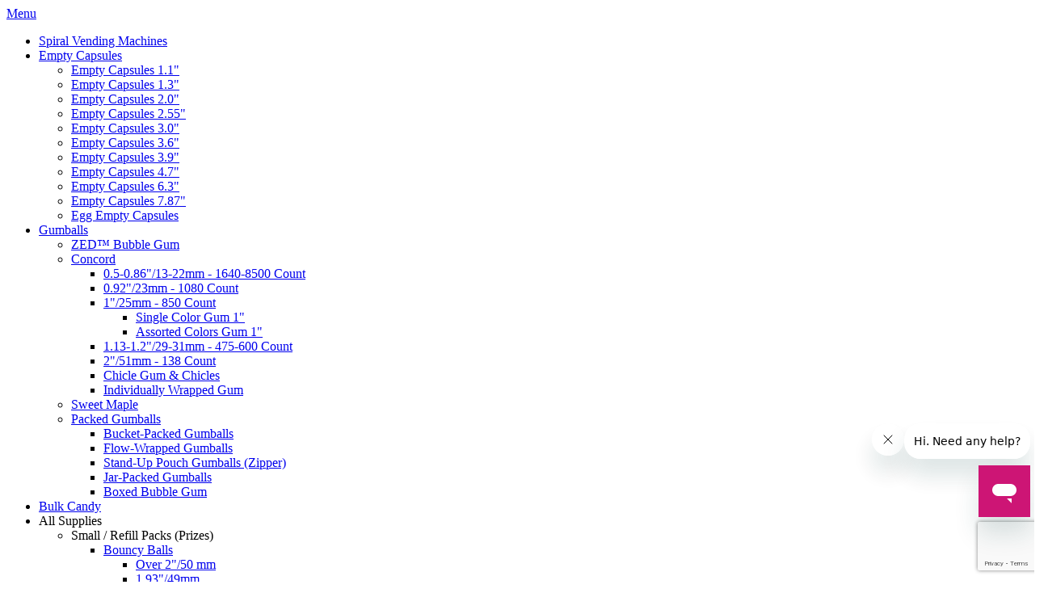

--- FILE ---
content_type: text/html; charset=utf-8
request_url: https://entervending.com/product/charcv
body_size: 42032
content:

<!DOCTYPE html>
<html lang="en">

<head>
        <!-- Google Tag Manager -->
    <script>(function (w, d, s, l, i) {
            w[l] = w[l] || [];
            w[l].push({'gtm.start': new Date().getTime(), event: 'gtm.js'});
            var f = d.getElementsByTagName(s)[0], j = d.createElement(s), dl = l != 'dataLayer' ? '&l=' + l : '';
            j.async = true;
            j.src = 'https://www.googletagmanager.com/gtm.js?id=' + i + dl;
            f.parentNode.insertBefore(j, f);
        })(window, document, 'script', 'dataLayer', 'GTM-M3XXV637');
    </script>
    <!-- End Google Tag Manager -->

    <meta charset="UTF-8">
    <meta id="viewport" name="viewport" content="initial-scale=1, maximum-scale=1, minimum-scale=1, user-scalable=no">
    <title>
	Buy Charmettes braceletes in 250 count bag - EnterVending</title>
<meta http-equiv="Content-Type" content="text/html; charset=utf-8" >
<meta name="keywords" content="charm bracelets, collect, butterfly, starfish, tennis racket, moon, feather, key, gold, silver, prizes, any age, fashion accessories, jewelry collection, unique charms, mixing tones, timeless, wrist accessories, style, variety" >
<meta name="description" content="Gold and silver toy braceletes for capsule vending machines - All Gumball Machines on Entervending.com" >
                    		        
    <script type="text/javascript" src="https://entervending.com/skins/entervending-new/js/index.grunt.min.js"></script>
<script type="text/javascript">
    //<!--
    
    $(function(){
        $(".language-select-box a").click(function(e){
            e.preventDefault();
            var $this = $(this);
            $.post($this.attr("href"), {id:$this.attr("langId"), redirect:"https://entervending.com/product/charcv"}, function(resp){
                window.location.reload(true);
            });
        });
    });
    //-->
</script>
<script type="text/javascript" async="true" src="/js/shop/item/cloud-zoom.1.0.3.js"></script>
<script type="text/javascript" src="https://entervending.com/js/jquery/scrollspy/scrollspy.js"></script>    <div id="popup_second_free_shipping" style="display: none">
    <h3 class="popup_h3">Free shipping</h3>
    <p class="first_headline">on your first order*</p>
</div>

<script type="text/javascript">
    function refreshCartBox() {
        $.ajax({
            type: 'POST',
            dataType: 'json',
            url: 'https://entervending.com/shop/cart/ajax-get-cart-box/',
            success: function (data) {
                $("#basket_link").replaceWith(data.desktop);
                $(".mob-header-inner .basket.mobile-version").replaceWith(data.mobile);

                if (!data.freeDelivery && typeof addToCartPopupSuccess !== 'undefined') {
                    addToCartPopupSuccess();
                }

                if (data.freeDelivery) {
                    popupFreeShipping();
                }
            },
            error: function () {
                popup('Got error refreshing cart box');
            }
        });
    }

    function popupFreeShipping() {
        $("#popup_second_free_shipping").vendingDialog({
            dialogClass: 'dialog-message-cart',
            buttons: [
                { text: "Continue shopping",
                    "class": "dialogButton",
                    click: function(e) {
                        $("#popup_second_free_shipping").vendingDialog("close");
                    }
                }
            ]
        });
        $("<p class='popup_second_free_shipping second_headline'>offer valid on first order for new customers only</p>").insertAfter($('#popup_second_free_shipping').next());
    }

    function addToCartPopupSuccess() {
        /*$("#popup_add_to_cart_success").vendingDialog({
            buttons: [
                { text: "continue shopping",
                    "class": "dialogButton",
                    click: function(e) {
                        $("#popup_add_to_cart_success").vendingDialog("close");
                    }
                },
                { text: "Checkout",
                    "class": "dialogButton",
                    click: function(e) {
                        window.location.href = '/cart';
                    }
                }
            ]
        });*/

        if ( /(^\/)cart(\/|$)/.test(window.location.pathname)) return;

        $('.micro-popup .micro-header-body').html('');
        $('.micro-popup .micro-body').html('<p style="text-align: center;">Item added to cart</p>');
        basketSpy(); //связать кнопку Корзина в шапке с микропопапом
        $('.micro-popup').show();
        track_micro_popup = setTimeout(function(){
            $('.micro-popup').hide();
        }, 5000); //закрыть микропопап через 5 секунд
    }

    // показ попапа
    function popup(text, timeout) {
        var dialog = $("#dialog-message"),
            time = typeof timeout == 'undefined' ? 1000 : timeout;
        setTimeout(function () {
            dialog.html(text).vendingDialog({
                dialogClass: 'dialog-message',
                buttons: [
                    {
                        text: "Ok",
                        "class": "dialogButton",
                        click: function () {
                            $(this).vendingDialog("close");
                        }
                    }
                ]
            });
        }, time)
    }

    function yesNoPopup(text, callback, data) {
        $("#dialog-message").html(text).vendingDialog({
            dialogClass: 'dialog-message',
            buttons: [
                {
                    text: "Yes",
                    "class": 'dialogButton',
                    click: function () {
                        $(this).vendingDialog("close");
                        callback && callback(data);
                    }
                },
                {
                    text: "No",
                    "class": 'dialogButton',
                    click: function () {
                        $(this).vendingDialog("close");
                    }
                }
            ],
            open: function (event, ui) {
                var dialog = $(event.target).parent();
                dialog.css("position", "fixed");
                dialog.css("left", Math.round(($(document).width() - dialog.width()) / 2) + "px");
                dialog.css("top", Math.round(($(window).height() - dialog.height()) / 2) + "px");
            }
        });
    }
</script>

<script>
	$(document).on('mouseenter', '.mini-item .data-wrapper .mini-packages.multypack label', function (e) {
		$(this).closest('.multypack').find('label').addClass('hovered');
		$(this).addClass('hoveredlabel');
	});	
	$(document).on('mouseleave', '.mini-item .data-wrapper .mini-packages.multypack label', function (e) {
		$(this).closest('.multypack').find('label').removeClass('hovered');
		$(this).removeClass('hoveredlabel');
	});	
	
	var timeoutID, i;
	$(document).on('click', '.mini-item .data-wrapper .mini-packages.multypack input', function (e) {
		var node = $(e.target.parentElement), //.children,
			nodeChildren = node.children('input');
		if (e.currentTarget.labels[0].classList.contains('order-one')) {  //.style.order == 1
			if (timeoutID !== undefined) {
				clearTimeout(timeoutID);
			}
			if (app.isMobileDevice) {
				node.children('label').addClass('hovered');
				$(e.target)[0].labels[0].classList.add('hoveredlabel');
				timeoutID = setTimeout(function(){
					node.children('label').removeClass('hovered').removeClass('hoveredlabel');
					//node.closest('mini-item').trigger('click');
				},4000);
			}
		} else {
			node.children('label').removeClass('hovered');
			node.children('label').removeClass('hoveredlabel');
			for (i=0;i<=nodeChildren.length-1; i++) {
				if (nodeChildren[i].checked) {
					nodeChildren[i].labels[0].classList.remove('order-two');
					nodeChildren[i].labels[0].classList.add('order-one');
					spanObj = $(this).closest('.data-wrapper').find('.in_stock span');
					spanObj.html('In stock ' + Math.trunc(spanObj.attr('data_qty') / $(nodeChildren[i]).attr('data-unit-qty'))  + ' ' + $(nodeChildren[i]).attr('value') + '(s)');
				} else {
					nodeChildren[i].labels[0].classList.remove('order-one');
					nodeChildren[i].labels[0].classList.add('order-two');
				}

			}
		}
	});
	
	$(document).on('click', '.mini-item a.sampling-qty-increase, .mini-item a.sampling-qty-decrease', function () {
		var increase = $(this).hasClass('sampling-qty-increase'),
			inputQty = $(this).closest('.quantity').find('input.sampling-quantity'),
			container = inputQty.closest('.mini-item'),
			qtyVal = parseInt(inputQty.val()),
			newQty;

		if (isNaN(qtyVal) || qtyVal < 2) {
			newQty = (increase) ? 2 : 1;
		} else {
			newQty = (increase) ? qtyVal + 1 : qtyVal - 1;
		}

		inputQty.val(newQty);
	});	
		
    $(document).ready(function () {
        $(document).find('input[type="radio"][value="package"]:checked').trigger('change');
        $('input.for_click').change();

        $('.mini-item .quantity input.sampling-quantity').on('input focusout change', function (e) {
            var inputQty = $(this),
                container = inputQty.closest('.mini-item'),
                qtyVal = parseInt(inputQty.val());

            if (isNaN(qtyVal)) {
                if (e.type == "focusout") {
                    qtyVal = 1;
                } else {
                    return;
                }
            } else if (qtyVal < 2) {
                qtyVal = 1;
            }

            inputQty.val(qtyVal);
        });
    });

</script>

<script>
    $(document).on('click', '.add_box_item_to_basket', function (e) {
        if ($(this).hasClass('machine')) {
            window.location.href = $(this).attr('data-url');
        } else {
            addToCartItem($(this).hasClass('piece'), false, $(this).closest('.mini-item'))
        }
    });

    // Добавление товара в корзину (js-lib)
    function addToCartItem(isMachine, supplierChecked, selector) {  //, set_id - убрать set_id, после переноса процедуры Вместе дешев
        var $this = selector ? selector : $('.add_to_basket').closest('td'),
            qty = parseInt($this.find('div.quantity').find('input.shop-qty').val()),
            id = parseInt($this.find('.add_to_basket').attr('data-id')),
            name = $(".product_title .product_name").text(), //не работает
            unit, unit_id, img,
            btn = null;

        if ($this.find('.add-to-cart-btn').length == 1) btn = $this.find('.add-to-cart-btn');
        if ($this.find('.add_box_item_to_basket').length == 1) btn = $this.find('.add_box_item_to_basket');

        if (isNaN(id)) {
            id = parseInt($this.find('.add_box_item_to_basket').attr('data-id'));
            name = $this.find('.mini-item-name').text();
        }

        if (isNaN(qty)) {
            qty = parseInt($this.find('.product').find('div.quantity').find('input.shop-qty').val());
        }

        if (isNaN(qty)) {
            qty = parseInt($this.find('.quantity-wrapper').find('div.quantity').find('input.sampling-quantity').val());
        }

        if (isNaN(qty)) {
            popup('Bad quantity value');

            return;
        }

        if (isMachine) {
            //img = $this.find('img').length ? $this.find('img').attr("src") : $(".preview_big").attr("src");
            unit = 'piece';
        } else {
            //img = $this.find('img').length ? $this.find('img').attr("src") : $("#candy_detail").children().children().attr("src");

            //переделать: два случая: mini-item или детальная страницы товара
            //детальная страницы, одна единица без выбора
            unit = $this.find('.tare  input.for_click').val();

            //детальная страница, две единицы, доступен выбор
            if (unit == undefined) {
                unit = $this.find('.tare input:checked').val(); //детальная страница
            }

            //проверить бы где используется
            if (unit == undefined) {
                unit = $this.find('input[type="radio"]:checked').val(); //.mini-item
            }

            if (unit == undefined) {
                unit = $this.find('input[type="hidden"]').val();
            }

            if (unit == undefined) {
                unit = $this.find('.product').find('div.inbox').find('input[type="radio"]:checked').val();

                if (unit == undefined) {
                    unit = $this.find('.product').find('div.inbox').find('input[type="hidden"]').val();
                }
            }
        }

        switch (unit) {
            case 'piece':
                unit_id = 1;
                break;
            case 'box':
                unit_id = 2;
                break;
            case 'package':
                unit_id = 3;
                break;
            case 'case':
                unit_id = 4;
                break;
            default:
                popup('Unit is undefined');
                return;
        }

        if (!$this.hasClass('mini-item')) {
            if (!isRequiredOptionsSelected()) {
                popup('Not all of the required options were selected. Required options are marked with an asterisk');

                return;
            }
        }

        if (btn) btn.addClass('loading');

        var data = {
            id: id,
            qty: qty,
            unit_id: unit_id,
            pass_options: true,
            attributes: typeof getAttributes === "function" ? getAttributes() : {},
            attribute_params: typeof getAttributeParams === "function" ? getAttributeParams() : {},
            item_bundles: typeof getBundles === "function" ? getBundles() : {},
            supplierChecked: +supplierChecked,
            //set_id //номер комплекта Вместе дешевле
        };

        $.ajax({
            type: 'POST',
            dataType: 'json',
            data: data,
            url: 'https://entervending.com/shop/cart/add-to-cart/',
            success: function (resp) {
                if (resp && resp.success) {
                    if (supplierChecked || !resp.longSupplier) {

                        if(typeof fbq !== "undefined"){
                            fbq('track', 'AddToCart', {
                                content_ids: [id],
                                content_name: name,
                                content_type: 'product',
                                value: resp.price,
                                currency: 'USD'
                            });
                        }

                        refreshCartBox();
                    } else {
                        var msg = 'You have selected an item that is not available at the moment.<br>You have the option to place item on Back-order; Items are based on a first come first serve basis.<br>If you choose to wait a representative will be in contact once item is ready for processing.<br>We plan to have all Back-order requests shipped before the %s.<br>You may wish to select another similar item.<br>Add this product to the cart?';

                        yesNoPopup(
                            msg.replace(/%s/g, resp.arrivalDate),
                            function (data) {
                                addToCartItem(data.isMachine, true, data.selector)
                            },
                            {isMachine: isMachine, selector: $this}
                        );
                    }
                } else if (resp && resp.hasOptions) {
                    location.href = itemUrl;
                } else {
                    popup('Got error adding items to the cart');
                }
            },
            error: function () {
                popup('Got error adding items to the cart');
            },
            complete: function(){
                if (btn) btn.removeClass('loading');
            }
        });
    }

</script>


    <link href="/uploads/cb610cb14e5e87530d0c9dab9832e51c.ico" rel="shortcut icon" type="image/x-icon" >
<link href="https://entervending.com/skins/entervending-new/styles/font-index.grunt.min.css?v=2" rel="stylesheet" type="text/css" >
<link href="https://entervending.com/skins/entervending-new/styles/main.css?v=21" rel="stylesheet" type="text/css" >    
    <script src="https://www.google.com/recaptcha/enterprise.js?render=6LfC5BkpAAAAAGJJT3YDhFL4dxCUiXiFRWQL3r3N" async defer></script>
</head>
<body>
        <!-- Google Tag Manager (noscript) -->
    <noscript><iframe src="https://www.googletagmanager.com/ns.html?id=GTM-M3XXV637" height="0" width="0" style="display:none;visibility:hidden"></iframe></noscript>
    <!-- End Google Tag Manager (noscript) -->

    <noscript>
        <meta http-equiv=refresh content="1; URL=https://entervending.com/shop/error/badbrowser/">
    </noscript>
    <header class="header-decor">
        <div class="content-inner-rd">

    <div id="mob-header">
        <div class="mob-header-inner">
            <svg xmlns="http://www.w3.org/2000/svg" xmlns:xlink="http://www.w3.org/1999/xlink" preserveAspectRatio="xMidYMid" width="44" height="40" viewBox="0 0 28 24" id="menu-icon" style="display: none;">
                <path d="M23.000,14.498 C23.000,14.498 5.000,14.498 5.000,14.498 C3.619,14.498 2.500,13.379 2.500,11.999 C2.500,10.618 3.619,9.498 5.000,9.498 C5.000,9.498 23.000,9.498 23.000,9.498 C24.381,9.498 25.500,10.618 25.500,11.999 C25.500,13.379 24.381,14.498 23.000,14.498 ZM18.000,7.499 C18.000,7.499 5.000,7.499 5.000,7.499 C3.619,7.499 2.500,6.379 2.500,4.998 C2.500,3.618 3.619,2.498 5.000,2.498 C5.000,2.498 18.000,2.498 18.000,2.498 C19.381,2.498 20.500,3.618 20.500,4.998 C20.500,6.379 19.381,7.499 18.000,7.499 ZM5.000,16.498 C5.000,16.498 18.000,16.498 18.000,16.498 C19.381,16.498 20.500,17.618 20.500,18.998 C20.500,20.379 19.381,21.498 18.000,21.498 C18.000,21.498 5.000,21.498 5.000,21.498 C3.619,21.498 2.500,20.379 2.500,18.998 C2.500,17.618 3.619,16.498 5.000,16.498 Z" id="path-1" class="cls-2" fill-rule="evenodd"/>
            </svg>

            <a href="https://entervending.com/">
    <span class="mob-logo"></span>
</a>            <a href="https://entervending.com/cart" class="basket mobile-version ">
    </a>            <script>
                var app = {};
                app.isMobileDevice = Boolean(0);
            </script>
            <div class="mob-dd-menu">
                <div class="mob-dd-menu-inner">
                                        
<a href="javascript:void(0)" class="close">
    <i class="fa fa-chevron-left" aria-hidden="true"></i>
    <span>Menu</span>
    <i class="fa fa-times" aria-hidden="true"></i></a>
<ul>
            
                            <li>
                        <a href="https://entervending.com/category/vending-machines" class="menu_item">Spiral Vending Machines</a>
                    </li>
                                    
                            <li class="has-sub-menu">
            <a href="https://entervending.com/category/empty-capsules" class="menu_item">Empty Capsules</a>
        <span class="open-sub-menu">
        <i class="fa fa-chevron-right"></i>
    </span>
    <ul class="mob-menu-l2">
                    
                                    <li>
                                                    <a href="https://entervending.com/category/empty-capsules-1-1" class="menu_item">Empty Capsules 1.1"</a>
                                            </li>
                                                
                                    <li>
                                                    <a href="https://entervending.com/category/empty-capsules-1-3" class="menu_item">Empty Capsules 1.3"</a>
                                            </li>
                                                
                                    <li>
                                                    <a href="https://entervending.com/category/empty-capsules-2" class="menu_item">Empty Capsules 2.0"</a>
                                            </li>
                                                
                                    <li>
                                                    <a href="https://entervending.com/category/empty-capsules-2-55" class="menu_item">Empty Capsules 2.55"</a>
                                            </li>
                                                
                                    <li>
                                                    <a href="https://entervending.com/category/empty-capsules-3" class="menu_item">Empty Capsules 3.0"</a>
                                            </li>
                                                
                                    <li>
                                                    <a href="https://entervending.com/category/empty-capsules-3-6" class="menu_item">Empty Capsules 3.6"</a>
                                            </li>
                                                
                                    <li>
                                                    <a href="https://entervending.com/category/empty-capsules-3-9" class="menu_item">Empty Capsules 3.9"</a>
                                            </li>
                                                
                                    <li>
                                                    <a href="https://entervending.com/category/empty-capsules-4-7" class="menu_item">Empty Capsules 4.7"</a>
                                            </li>
                                                
                                    <li>
                                                    <a href="https://entervending.com/category/empty-capsules-6-3" class="menu_item">Empty Capsules 6.3"</a>
                                            </li>
                                                
                                    <li>
                                                    <a href="https://entervending.com/category/empty-capsules-7-87" class="menu_item">Empty Capsules 7.87"</a>
                                            </li>
                                                
                                    <li>
                                                    <a href="https://entervending.com/category/egg-empty-capsules" class="menu_item">Egg Empty Capsules</a>
                                            </li>
                                        </ul>
</li>                    
                            <li class="has-sub-menu">
            <a href="https://entervending.com/category/gumballs" class="menu_item">Gumballs</a>
        <span class="open-sub-menu">
        <i class="fa fa-chevron-right"></i>
    </span>
    <ul class="mob-menu-l2">
                    
                                    <li>
                                                    <a href="https://entervending.com/category/zed-candy-gumballs" class="menu_item">ZED™ Bubble Gum</a>
                                            </li>
                                                
                                    <li class="has-sub-menu">
            <a href="https://entervending.com/category/double-bubble-gum" class="menu_item">Concord</a>
        <span class="open-sub-menu">
        <i class="fa fa-chevron-right"></i>
    </span>
    <ul class="mob-menu-l2">
                    
                                    <li>
                                                    <a href="https://entervending.com/category/13-22-mm-concord" class="menu_item">0.5-0.86"/13-22mm - 1640-8500 Count</a>
                                            </li>
                                                
                                    <li>
                                                    <a href="https://entervending.com/category/23-mm-concord" class="menu_item">0.92"/23mm - 1080 Count</a>
                                            </li>
                                                
                                    <li class="has-sub-menu">
            <a href="https://entervending.com/category/25-mm-concord" class="menu_item">1"/25mm - 850 Count</a>
        <span class="open-sub-menu">
        <i class="fa fa-chevron-right"></i>
    </span>
    <ul class="mob-menu-l2">
                    
                                    <li>
                                                    <a href="https://entervending.com/category/25-mm-concord-single-color" class="menu_item">Single Color Gum 1"</a>
                                            </li>
                                                
                                    <li>
                                                    <a href="https://entervending.com/category/25-mm-concord-assorted-colors" class="menu_item">Assorted Colors Gum 1"</a>
                                            </li>
                                        </ul>
</li>                                                
                                    <li>
                                                    <a href="https://entervending.com/category/31-mm-concord" class="menu_item">1.13-1.2"/29-31mm - 475-600 Count</a>
                                            </li>
                                                
                                    <li>
                                                    <a href="https://entervending.com/category/51-mm-concord" class="menu_item">2"/51mm - 138 Count</a>
                                            </li>
                                                
                                    <li>
                                                    <a href="https://entervending.com/category/chicles-concord" class="menu_item">Chicle Gum & Chicles</a>
                                            </li>
                                                
                                    <li>
                                                    <a href="https://entervending.com/category/individually-wrapped-gum" class="menu_item">Individually Wrapped Gum</a>
                                            </li>
                                        </ul>
</li>                                                
                                    <li>
                                                    <a href="https://entervending.com/category/sweet-maple" class="menu_item">Sweet Maple</a>
                                            </li>
                                                
                                    <li class="has-sub-menu">
            <a href="https://entervending.com/category/packed-gumballs" class="menu_item">Packed Gumballs</a>
        <span class="open-sub-menu">
        <i class="fa fa-chevron-right"></i>
    </span>
    <ul class="mob-menu-l2">
                    
                                    <li>
                                                    <a href="https://entervending.com/category/bucket-packed-gumballs" class="menu_item">Bucket-Packed Gumballs</a>
                                            </li>
                                                
                                    <li>
                                                    <a href="https://entervending.com/category/flow-wrapped-gumballs" class="menu_item">Flow-Wrapped Gumballs</a>
                                            </li>
                                                
                                    <li>
                                                    <a href="https://entervending.com/category/stand-up-pouch-gumballs" class="menu_item">Stand-Up Pouch Gumballs (Zipper)</a>
                                            </li>
                                                
                                    <li>
                                                    <a href="https://entervending.com/category/jar-packed-gumballs" class="menu_item">Jar-Packed Gumballs</a>
                                            </li>
                                                
                                    <li>
                                                    <a href="https://entervending.com/category/boxed-bubble-gum" class="menu_item">Boxed Bubble Gum</a>
                                            </li>
                                        </ul>
</li>                                        </ul>
</li>                    
                            <li>
                        <a href="https://entervending.com/category/double-bubble-candy" class="menu_item">Bulk Candy</a>
                    </li>
                                    
                            <li class="has-sub-menu">
            <span class="menu_item">All Supplies</span>
        <span class="open-sub-menu">
        <i class="fa fa-chevron-right"></i>
    </span>
    <ul class="mob-menu-l2">
                    
                                    <li class="has-sub-menu">
            <span class="menu_item">Small / Refill Packs (Prizes)</span>
        <span class="open-sub-menu">
        <i class="fa fa-chevron-right"></i>
    </span>
    <ul class="mob-menu-l2">
                    
                                    <li class="has-sub-menu">
            <a href="https://entervending.com/category/bouncy-balls" class="menu_item">Bouncy Balls</a>
        <span class="open-sub-menu">
        <i class="fa fa-chevron-right"></i>
    </span>
    <ul class="mob-menu-l2">
                    
                                    <li>
                                                    <a href="https://entervending.com/category/over-50-mm" class="menu_item">Over 2"/50 mm</a>
                                            </li>
                                                
                                    <li class="has-sub-menu">
            <a href="https://entervending.com/category/49mm" class="menu_item">1.93"/49mm</a>
        <span class="open-sub-menu">
        <i class="fa fa-chevron-right"></i>
    </span>
    <ul class="mob-menu-l2">
                    
                                    <li>
                                                    <a href="https://entervending.com/category/49-mm-40" class="menu_item">1.93"/49mm - 40 Count</a>
                                            </li>
                                        </ul>
</li>                                                
                                    <li class="has-sub-menu">
            <a href="https://entervending.com/category/45mm" class="menu_item">1.77"/45mm</a>
        <span class="open-sub-menu">
        <i class="fa fa-chevron-right"></i>
    </span>
    <ul class="mob-menu-l2">
                    
                                    <li>
                                                    <a href="https://entervending.com/category/45-mm-25" class="menu_item">1.77"/45mm - 25 Count</a>
                                            </li>
                                                
                                    <li>
                                                    <a href="https://entervending.com/category/45-mm-50" class="menu_item">1.77"/45mm - 50 Count</a>
                                            </li>
                                        </ul>
</li>                                                
                                    <li class="has-sub-menu">
            <a href="https://entervending.com/category/32mm" class="menu_item">1.26"/32mm</a>
        <span class="open-sub-menu">
        <i class="fa fa-chevron-right"></i>
    </span>
    <ul class="mob-menu-l2">
                    
                                    <li>
                                                    <a href="https://entervending.com/category/32-mm-50" class="menu_item">1.26"/32mm - 50 Count</a>
                                            </li>
                                                
                                    <li>
                                                    <a href="https://entervending.com/category/32-mm-100" class="menu_item">1.26"/32mm - 100 Count</a>
                                            </li>
                                        </ul>
</li>                                                
                                    <li class="has-sub-menu">
            <a href="https://entervending.com/category/27mm" class="menu_item">1.02"/27mm</a>
        <span class="open-sub-menu">
        <i class="fa fa-chevron-right"></i>
    </span>
    <ul class="mob-menu-l2">
                    
                                    <li>
                                                    <a href="https://entervending.com/category/27-mm-250" class="menu_item">1.02"/27mm - 250 Count</a>
                                            </li>
                                        </ul>
</li>                                                
                                    <li class="has-sub-menu">
            <a href="https://entervending.com/category/25-mm" class="menu_item">1"/25mm</a>
        <span class="open-sub-menu">
        <i class="fa fa-chevron-right"></i>
    </span>
    <ul class="mob-menu-l2">
                    
                                    <li>
                                                    <a href="https://entervending.com/category/25-mm-100" class="menu_item">1"/25mm - 100 Count</a>
                                            </li>
                                        </ul>
</li>                                        </ul>
</li>                                                
                                    <li>
                                                    <a href="https://entervending.com/category/self-vending-toys" class="menu_item">Self Vending Toys</a>
                                            </li>
                                                
                                    <li class="has-sub-menu">
            <a href="https://entervending.com/category/toys-in-capsules" class="menu_item">Toys in Capsules</a>
        <span class="open-sub-menu">
        <i class="fa fa-chevron-right"></i>
    </span>
    <ul class="mob-menu-l2">
                    
                                    <li>
                                                    <a href="https://entervending.com/category/Mini-Caps" class="menu_item">1" Mini Caps</a>
                                            </li>
                                                
                                    <li>
                                                    <a href="https://entervending.com/category/magnets-in-1-caps" class="menu_item">Magnets in 1" caps</a>
                                            </li>
                                                
                                    <li>
                                                    <a href="https://entervending.com/category/2-filled-caps" class="menu_item">2" Filled Caps</a>
                                            </li>
                                        </ul>
</li>                                                
                                    <li>
                                                    <a href="https://entervending.com/category/capsules-for-merchandisers" class="menu_item">Capsules for Merchandisers</a>
                                            </li>
                                        </ul>
</li>                                                
                                    <li class="has-sub-menu">
            <a href="https://entervending.com/category/toys" class="menu_item">Non-Vending Toys</a>
        <span class="open-sub-menu">
        <i class="fa fa-chevron-right"></i>
    </span>
    <ul class="mob-menu-l2">
                    
                                    <li>
                                                    <a href="https://entervending.com/category/stress-balls" class="menu_item">Stress Balls</a>
                                            </li>
                                                
                                    <li>
                                                    <a href="https://entervending.com/category/animal-theme" class="menu_item">Animal Theme</a>
                                            </li>
                                                
                                    <li>
                                                    <a href="https://entervending.com/category/ball-crane" class="menu_item">Ball Crane</a>
                                            </li>
                                                
                                    <li>
                                                    <a href="https://entervending.com/category/toys-balls" class="menu_item">Balls</a>
                                            </li>
                                                
                                    <li>
                                                    <a href="https://entervending.com/category/bin-toys" class="menu_item">Bin Toys</a>
                                            </li>
                                                
                                    <li>
                                                    <a href="https://entervending.com/category/fashion-jewelry" class="menu_item">Fashion & Jewelry</a>
                                            </li>
                                                
                                    <li>
                                                    <a href="https://entervending.com/category/fidget-toys" class="menu_item">Fidget Toys</a>
                                            </li>
                                                
                                    <li>
                                                    <a href="https://entervending.com/category/figures-dolls" class="menu_item">Figures & Dolls</a>
                                            </li>
                                                
                                    <li>
                                                    <a href="https://entervending.com/category/glow-light-up" class="menu_item">Glow & Light-Up</a>
                                            </li>
                                                
                                    <li>
                                                    <a href="https://entervending.com/category/inflatables" class="menu_item">Inflatables</a>
                                            </li>
                                                
                                    <li>
                                                    <a href="https://entervending.com/category/plush" class="menu_item">Plush</a>
                                            </li>
                                                
                                    <li>
                                                    <a href="https://entervending.com/category/plush-crane-kits" class="menu_item">Plush & Crane Kits</a>
                                            </li>
                                                
                                    <li>
                                                    <a href="https://entervending.com/category/putty-slime" class="menu_item">Putty & Slime</a>
                                            </li>
                                                
                                    <li>
                                                    <a href="https://entervending.com/category/squishy" class="menu_item">Squishy</a>
                                            </li>
                                        </ul>
</li>                                                
                                    <li class="has-sub-menu">
            <a href="https://entervending.com/category/parts" class="menu_item">Parts</a>
        <span class="open-sub-menu">
        <i class="fa fa-chevron-right"></i>
    </span>
    <ul class="mob-menu-l2">
                    
                                    <li class="has-sub-menu">
            <a href="https://entervending.com/category/parts-beaver" class="menu_item">Beaver Parts</a>
        <span class="open-sub-menu">
        <i class="fa fa-chevron-right"></i>
    </span>
    <ul class="mob-menu-l2">
                    
                                    <li>
                                                    <a href="https://entervending.com/category/dispensing-wheel" class="menu_item">RB Dispensing Conversions </a>
                                            </li>
                                                
                                    <li>
                                                    <a href="https://entervending.com/category/nb-dispensing-conversions" class="menu_item">NB Dispensing Conversions</a>
                                            </li>
                                                
                                    <li>
                                                    <a href="https://entervending.com/category/coin-mech-beaver" class="menu_item">Coin Mechanisms</a>
                                            </li>
                                                
                                    <li>
                                                    <a href="https://entervending.com/category/parts-for-machine-rbsb" class="menu_item">Parts for Machine RB&SB</a>
                                            </li>
                                                
                                    <li>
                                                    <a href="https://entervending.com/category/parts-for-machine-nb" class="menu_item">Parts for Machine NB</a>
                                            </li>
                                                
                                    <li>
                                                    <a href="https://entervending.com/category/globe-beaver" class="menu_item">Globes</a>
                                            </li>
                                                
                                    <li>
                                                    <a href="https://entervending.com/category/lock-key-beaver" class="menu_item">Locks and Keys</a>
                                            </li>
                                                
                                    <li>
                                                    <a href="https://entervending.com/category/other-parts-beaver" class="menu_item">Other Parts</a>
                                            </li>
                                        </ul>
</li>                                                
                                    <li class="has-sub-menu">
            <a href="https://entervending.com/category/parts-wizard" class="menu_item">Global Gumball Parts</a>
        <span class="open-sub-menu">
        <i class="fa fa-chevron-right"></i>
    </span>
    <ul class="mob-menu-l2">
                    
                                    <li>
                                                    <a href="https://entervending.com/category/body-wizard" class="menu_item">Body</a>
                                            </li>
                                                
                                    <li>
                                                    <a href="https://entervending.com/category/dispensing-wheel-wizard" class="menu_item">Dispensing Wheel</a>
                                            </li>
                                                
                                    <li>
                                                    <a href="https://entervending.com/category/coin-mech-wizard" class="menu_item">Coin Mechanism</a>
                                            </li>
                                                
                                    <li>
                                                    <a href="https://entervending.com/category/globe-wizard" class="menu_item">Globe</a>
                                            </li>
                                                
                                    <li>
                                                    <a href="https://entervending.com/category/lock-and-key" class="menu_item">Lock&Keys</a>
                                            </li>
                                                
                                    <li>
                                                    <a href="https://entervending.com/category/other-parts-wizard" class="menu_item">Other Parts</a>
                                            </li>
                                        </ul>
</li>                                                
                                    <li class="has-sub-menu">
            <a href="https://entervending.com/category/parts-deervending" class="menu_item">Deer Vending Parts</a>
        <span class="open-sub-menu">
        <i class="fa fa-chevron-right"></i>
    </span>
    <ul class="mob-menu-l2">
                    
                                    <li>
                                                    <a href="https://entervending.com/category/coin-mech-deervending" class="menu_item">Coin Mechanism</a>
                                            </li>
                                                
                                    <li>
                                                    <a href="https://entervending.com/category/carrier-deervending" class="menu_item">Carrier</a>
                                            </li>
                                                
                                    <li>
                                                    <a href="https://entervending.com/category/globe-deervending" class="menu_item">Globe</a>
                                            </li>
                                                
                                    <li>
                                                    <a href="https://entervending.com/category/lock-key-deervending" class="menu_item">Lock and Key</a>
                                            </li>
                                                
                                    <li>
                                                    <a href="https://entervending.com/category/other-parts-deervending" class="menu_item">Other Parts</a>
                                            </li>
                                        </ul>
</li>                                        </ul>
</li>                                                
                                    <li>
                                                    <a href="https://entervending.com/category/stands-racks" class="menu_item">Stands & Racks</a>
                                            </li>
                                                
                                    <li>
                                                    <a href="https://entervending.com/category/tokens" class="menu_item">Tokens</a>
                                            </li>
                                                
                                    <li class="has-sub-menu">
            <a href="https://entervending.com/category/sticker-tattoos" class="menu_item">Sticker & Tattoos</a>
        <span class="open-sub-menu">
        <i class="fa fa-chevron-right"></i>
    </span>
    <ul class="mob-menu-l2">
                    
                                    <li>
                                                    <a href="https://entervending.com/category/tattoos" class="menu_item">Tattoos</a>
                                            </li>
                                                
                                    <li>
                                                    <a href="https://entervending.com/category/stickers" class="menu_item">Stickers</a>
                                            </li>
                                        </ul>
</li>                                        </ul>
</li>                    
                                                <li>
                                                    <a href="https://entervending.com/#how-it-works" class="menu_item">How It Works</a>
                                            </li>
                                    
                                                <li>
                                                    <a href="https://entervending.com/cart" class="menu_item">Cart</a>
                                            </li>
                                <li>
                                                        <a href="/auth/registration?target=signin&returnUrl=%2Fproduct%2Fcharcv">Sign In</a>
            </li>
</ul>
                    <form
                        class="mob-search"
                        id="mob-search"
                        action="/search" method="get"
                    >
                        <input type="text" placeholder="Search" class="search_input" id="mob-search-field" value="" name="q">
                        <button type="submit" value="" id="mob-search-button"></button>
                        <label for="mob-search-field"></label>
                    </form>

                                                        </div>
            </div>
        </div>
    </div>




    <div id="header-rd">
        <div id="top-left-rd">
                                    ﻿<form id="search" action="/search" method="get">
    <div class="hs_box">
        <input type="text" id="search_input" class="search_input" name="q" placeholder="Search" value="" maxlength="50" />
        <button type="submit" value="" id="search_submit" class="search_submit"></button>
        <label for="search_input"></label>
    </div>
</form>
<script type="text/javascript">
    $(function () {
        $('#search, #mob-search').submit(function (event) {
            var $this = $(this),
                value = $this.find(".search_input").val().trim();
				value2 = value.replaceAll("<", "");
				value2 = value2.replaceAll(">", "");
				value2 = value2.replaceAll("/", "");
            if (value2 == "") {
                event.preventDefault();
                return false;
            } else {
                $this.find(".search_input").val(value2);
            }
        });
    });
</script>        </div>

        <a href="/"><div title="Entervending, LLC" id="logo"></div></a>

        <div id="top-right-rd">

            <div id="auth">
                        <a id="login_link" href="/auth/registration?target=signin&returnUrl=%2Fproduct%2Fcharcv" title="Join or Sign In">
                <svg width="22" height="23" viewBox="0 0 22 23" fill="none" xmlns="http://www.w3.org/2000/svg">
                <path fill="#363636" d="M5.58301 5.71053C5.58301 8.58326 7.93851 10.9211 10.833 10.9211C13.7275 10.9211 16.083 8.58326 16.083 5.71053C16.083 2.83779 13.7275 0.5 10.833 0.5C7.93851 0.5 5.58301 2.83779 5.58301 5.71053ZM20.1663 22.5H21.333V21.3421C21.333 16.8738 17.6685 13.2368 13.1663 13.2368H8.49967C3.99634 13.2368 0.333008 16.8738 0.333008 21.3421V22.5H20.1663Z" fill="#363636"/>
            </svg>
        </a>

    <div class="client-popup" style="display: none;">
        <div class="client-poppup-header">
            <a href="/auth/registration?target=join&returnUrl=%2Fproduct%2Fcharcv" id="link_join" class="client-popup-link">Join</a>
            <span>|</span>
            <a href="/auth/registration?target=signin&returnUrl=%2Fproduct%2Fcharcv" id="link_signin" class="client-popup-link">Sign In</a>
        </div>
        <div class="client-poppup-body">
            <a href="https://entervending.com/profile/info/" class="client-popup-link disabled">
                <svg width="22" height="24" viewBox="0 0 25 26" fill="none" xmlns="http://www.w3.org/2000/svg">
                    <path fill-rule="evenodd" clip-rule="evenodd" d="M12.5 24.25C18.7131 24.25 23.75 19.2131 23.75 13C23.75 6.78686 18.7131 1.75 12.5 1.75C6.28686 1.75 1.25 6.78686 1.25 13C1.25 19.2131 6.28686 24.25 12.5 24.25ZM12.5 25.5C19.4037 25.5 25 19.9037 25 13C25 6.09624 19.4037 0.5 12.5 0.5C5.59624 0.5 0 6.09624 0 13C0 19.9037 5.59624 25.5 12.5 25.5Z" fill="black"/>
                    <path d="M5 20.2686C5 19.623 5.4825 19.0774 6.125 19.0061C10.9469 18.4724 14.075 18.5205 18.8862 19.018C19.1265 19.0432 19.3542 19.1379 19.5415 19.2904C19.7289 19.4429 19.8678 19.6467 19.9412 19.8768C20.0147 20.1069 20.0195 20.3535 19.9551 20.5863C19.8907 20.8192 19.76 21.0282 19.5787 21.188C13.9006 26.1373 10.6556 26.0692 5.4 21.193C5.14375 20.9555 5 20.618 5 20.2692V20.2686Z" fill="black"/>
                    <path fill-rule="evenodd" clip-rule="evenodd" d="M18.8219 19.6395C14.0487 19.1458 10.9656 19.0995 6.19313 19.6277C6.03603 19.646 5.8912 19.7216 5.78638 19.84C5.68155 19.9584 5.62409 20.1114 5.625 20.2695C5.625 20.4483 5.69938 20.6177 5.825 20.7352C8.43 23.1514 10.4037 24.2433 12.3331 24.2502C14.2694 24.257 16.3494 23.1739 19.1681 20.7177C19.2576 20.638 19.3221 20.534 19.3537 20.4183C19.3852 20.3026 19.3825 20.1803 19.3458 20.0662C19.3091 19.952 19.2401 19.851 19.1471 19.7754C19.054 19.6998 18.9411 19.6528 18.8219 19.6402V19.6395ZM6.05625 18.3852C10.9287 17.8458 14.1025 17.8945 18.9512 18.3964C19.3127 18.4341 19.6553 18.5764 19.9371 18.8059C20.2189 19.0353 20.4277 19.3419 20.5379 19.6882C20.6482 20.0345 20.655 20.4054 20.5577 20.7555C20.4604 21.1057 20.2631 21.4198 19.99 21.6595C17.1306 24.152 14.7494 25.5095 12.3294 25.5002C9.90249 25.4914 7.62625 24.1108 4.97563 21.6514C4.78585 21.4746 4.63456 21.2606 4.53122 21.0228C4.42787 20.7849 4.3747 20.5283 4.375 20.2689C4.37409 19.8029 4.54513 19.353 4.85536 19.0053C5.16558 18.6576 5.59318 18.4366 6.05625 18.3845V18.3852Z" fill="black"/>
                    <path d="M17.5 10.5C17.5 11.8261 16.9732 13.0978 16.0355 14.0355C15.0978 14.9732 13.8261 15.5 12.5 15.5C11.1739 15.5 9.90214 14.9732 8.96446 14.0355C8.02678 13.0978 7.5 11.8261 7.5 10.5C7.5 9.17391 8.02678 7.90214 8.96446 6.96446C9.90214 6.02678 11.1739 5.5 12.5 5.5C13.8261 5.5 15.0978 6.02678 16.0355 6.96446C16.9732 7.90214 17.5 9.17391 17.5 10.5Z" fill="black"/>
                    <path fill-rule="evenodd" clip-rule="evenodd" d="M12.5 14.25C13.4946 14.25 14.4484 13.8549 15.1516 13.1516C15.8549 12.4484 16.25 11.4946 16.25 10.5C16.25 9.50543 15.8549 8.55161 15.1516 7.84835C14.4484 7.14509 13.4946 6.75 12.5 6.75C11.5054 6.75 10.5516 7.14509 9.84834 7.84835C9.14508 8.55161 8.75 9.50543 8.75 10.5C8.75 11.4946 9.14508 12.4484 9.84834 13.1516C10.5516 13.8549 11.5054 14.25 12.5 14.25ZM12.5 15.5C13.8261 15.5 15.0978 14.9732 16.0355 14.0355C16.9732 13.0978 17.5 11.8261 17.5 10.5C17.5 9.17391 16.9732 7.90214 16.0355 6.96446C15.0978 6.02678 13.8261 5.5 12.5 5.5C11.1739 5.5 9.90214 6.02678 8.96446 6.96446C8.02678 7.90214 7.5 9.17391 7.5 10.5C7.5 11.8261 8.02678 13.0978 8.96446 14.0355C9.90214 14.9732 11.1739 15.5 12.5 15.5Z" fill="black"/>
                </svg>
                <p>My details</p>
            </a>
            <a href="https://entervending.com/profile/purchases/" class="client-popup-link disabled">
                <svg width="22" height="24" viewBox="0 0 22 18" fill="none" xmlns="http://www.w3.org/2000/svg">
                    <path d="M19.6666 0.333496H2.33329C1.13079 0.333496 0.177459 1.29766 0.177459 2.50016L0.166626 15.5002C0.166626 16.7027 1.13079 17.6668 2.33329 17.6668H19.6666C20.8691 17.6668 21.8333 16.7027 21.8333 15.5002V2.50016C21.8333 1.29766 20.8691 0.333496 19.6666 0.333496ZM18.5833 15.5002H3.41663C2.82079 15.5002 2.33329 15.0127 2.33329 14.4168V9.00016H19.6666V14.4168C19.6666 15.0127 19.1791 15.5002 18.5833 15.5002ZM19.6666 4.66683H2.33329V3.5835C2.33329 2.98766 2.82079 2.50016 3.41663 2.50016H18.5833C19.1791 2.50016 19.6666 2.98766 19.6666 3.5835V4.66683Z" fill="black"/>
                </svg>
                <p>Purchases</p>
            </a>
                            <a href="javascript:logout()" class="client-popup-link disabled" >
                    <svg width="22" height="24" viewBox="0 0 23 24" fill="none" xmlns="http://www.w3.org/2000/svg">
                        <path d="M0.25 12L7.75 5.75V9.5H16.5V14.5H7.75V18.25L0.25 12ZM20.25 3.25H10.25V0.75H20.25C21.625 0.75 22.75 1.875 22.75 3.25V20.75C22.75 22.125 21.625 23.25 20.25 23.25H10.25V20.75H20.25V3.25Z" fill="black"/>
                    </svg>
                    <p>Log out</p>
                </a>
                    </div>
    </div>
</div>

<script>
    $('#header-rd #login_link').on('mouseenter', function(){
        if (1) {
            $('.micro-popup .micro-header-body').html($('#auth .client-popup .client-poppup-header').html());
        } else {
            $('.micro-popup .micro-header-body').html('<p style="padding-right: 24px; letter-spacing: 3%; font-weight: bold;">&nbsp;</p>');
        }
        $('.micro-popup .micro-body').html($('#auth .client-popup .client-poppup-body').html());
        var y = $(this).offset().top  + $(this).outerHeight() + 10,
            x = $(this).offset().left + $(this).outerWidth() / 2 - $('.micro-popup').outerWidth() + 24;
        clearTimeout(track_micro_popup);
        $('.micro-popup').css('right', 'unset').css('position', 'absolute').css('top', y + 'px').css('left', x + 'px').show();
    });

    $('#header-rd #login_link').on('mouseleave', function(){
        track_micro_popup = setTimeout(function(){
            $('.micro-popup').hide();
        }, 1000);
    });

    function logout() {
            //triggerGlobalEvent(EVENT_LOGOUT_REQUESTED); //слушатель берет ссылку с кнопки .logout, а кнопки нет
			$.ajax({
				method: 'POST',
				url: "https://entervending.com/auth/logout",
				success: function () {
					triggerGlobalEvent(EVENT_LOGOUT_PROCESSED)
				}
			});
    }
</script>            <a id="basket_link" title="$0.00" href="https://entervending.com/cart">
    <svg width="22" height="25" viewBox="0 0 22 25" fill="none" xmlns="http://www.w3.org/2000/svg">
        <path d="M10.8329 2C11.8145 2 12.756 2.39509 13.4501 3.09835C14.1442 3.80161 14.5342 4.75544 14.5342 5.75V6.5H7.13158V5.75C7.13158 4.75544 7.52153 3.80161 8.21566 3.09835C8.90979 2.39509 9.85123 2 10.8329 2ZM16.0147 6.5V5.75C16.0147 4.35761 15.4688 3.02226 14.497 2.03769C13.5252 1.05312 12.2072 0.5 10.8329 0.5C9.45857 0.5 8.14056 1.05312 7.16878 2.03769C6.197 3.02226 5.65106 4.35761 5.65106 5.75V6.5H0.469238V21.5C0.469238 22.2956 0.781204 23.0587 1.33651 23.6213C1.89181 24.1839 2.64496 24.5 3.43028 24.5H18.2355C19.0208 24.5 19.7739 24.1839 20.3292 23.6213C20.8845 23.0587 21.1965 22.2956 21.1965 21.5V6.5H16.0147Z" fill="#CD1575"/>
    </svg>

    <div id="basket-rd" data-total="$0.00" class="notfull">
        0    </div>
</a>

        </div>

    </div>
    <div id="show_delivery_block">
        






    </div>

    
<ul id="top_menu_links_rd">
    
        
                    <li class="mc_item_first">
                                                            <span ><a href="https://entervending.com/category/vending-machines">Spiral Vending Machines</a></span>
                                                                </li>
            
        
                    <li >
                                                            <span class="link-nav-more"><a href="https://entervending.com/category/empty-capsules">Empty Capsules</a></span>
                                                                        <ul class="sub-menu"><li>
                        <span ><a href="https://entervending.com/category/empty-capsules-1-1">Empty Capsules 1.1"</a></span>
        
            </li>
<li>
                        <span ><a href="https://entervending.com/category/empty-capsules-1-3">Empty Capsules 1.3"</a></span>
        
            </li>
<li>
                        <span ><a href="https://entervending.com/category/empty-capsules-2">Empty Capsules 2.0"</a></span>
        
            </li>
<li>
                        <span ><a href="https://entervending.com/category/empty-capsules-2-55">Empty Capsules 2.55"</a></span>
        
            </li>
<li>
                        <span ><a href="https://entervending.com/category/empty-capsules-3">Empty Capsules 3.0"</a></span>
        
            </li>
<li>
                        <span ><a href="https://entervending.com/category/empty-capsules-3-6">Empty Capsules 3.6"</a></span>
        
            </li>
<li>
                        <span ><a href="https://entervending.com/category/empty-capsules-3-9">Empty Capsules 3.9"</a></span>
        
            </li>
<li>
                        <span ><a href="https://entervending.com/category/empty-capsules-4-7">Empty Capsules 4.7"</a></span>
        
            </li>
<li>
                        <span ><a href="https://entervending.com/category/empty-capsules-6-3">Empty Capsules 6.3"</a></span>
        
            </li>
<li>
                        <span ><a href="https://entervending.com/category/empty-capsules-7-87">Empty Capsules 7.87"</a></span>
        
            </li>
<li>
                        <span ><a href="https://entervending.com/category/egg-empty-capsules">Egg Empty Capsules</a></span>
        
            </li>
</ul>                            </li>
            
        
                    <li >
                                                            <span class="link-nav-more"><a href="https://entervending.com/category/gumballs">Gumballs</a></span>
                                                                        <ul class="sub-menu"><li>
                        <span ><a href="https://entervending.com/category/zed-candy-gumballs">ZED™ Bubble Gum</a></span>
        
            </li>
<li>
                        <span class="link-nav-more"><a href="https://entervending.com/category/double-bubble-gum">Concord</a></span>
        
                    <ul class="sub-menu"><li>
                        <span ><a href="https://entervending.com/category/13-22-mm-concord">0.5-0.86"/13-22mm - 1640-8500 Count</a></span>
        
            </li>
<li>
                        <span ><a href="https://entervending.com/category/23-mm-concord">0.92"/23mm - 1080 Count</a></span>
        
            </li>
<li>
                        <span class="link-nav-more"><a href="https://entervending.com/category/25-mm-concord">1"/25mm - 850 Count</a></span>
        
                    <ul class="sub-menu"><li>
                        <span ><a href="https://entervending.com/category/25-mm-concord-single-color">Single Color Gum 1"</a></span>
        
            </li>
<li>
                        <span ><a href="https://entervending.com/category/25-mm-concord-assorted-colors">Assorted Colors Gum 1"</a></span>
        
            </li>
</ul>            </li>
<li>
                        <span ><a href="https://entervending.com/category/31-mm-concord">1.13-1.2"/29-31mm - 475-600 Count</a></span>
        
            </li>
<li>
                        <span ><a href="https://entervending.com/category/51-mm-concord">2"/51mm - 138 Count</a></span>
        
            </li>
<li>
                        <span ><a href="https://entervending.com/category/chicles-concord">Chicle Gum & Chicles</a></span>
        
            </li>
<li>
                        <span ><a href="https://entervending.com/category/individually-wrapped-gum">Individually Wrapped Gum</a></span>
        
            </li>
</ul>            </li>
<li>
                        <span ><a href="https://entervending.com/category/sweet-maple">Sweet Maple</a></span>
        
            </li>
<li>
                        <span class="link-nav-more"><a href="https://entervending.com/category/packed-gumballs">Packed Gumballs</a></span>
        
                    <ul class="sub-menu"><li>
                        <span ><a href="https://entervending.com/category/bucket-packed-gumballs">Bucket-Packed Gumballs</a></span>
        
            </li>
<li>
                        <span ><a href="https://entervending.com/category/flow-wrapped-gumballs">Flow-Wrapped Gumballs</a></span>
        
            </li>
<li>
                        <span ><a href="https://entervending.com/category/stand-up-pouch-gumballs">Stand-Up Pouch Gumballs (Zipper)</a></span>
        
            </li>
<li>
                        <span ><a href="https://entervending.com/category/jar-packed-gumballs">Jar-Packed Gumballs</a></span>
        
            </li>
<li>
                        <span ><a href="https://entervending.com/category/boxed-bubble-gum">Boxed Bubble Gum</a></span>
        
            </li>
</ul>            </li>
</ul>                            </li>
            
                    <!--разделитель меню на две части -->
            <div class="clear" style="padding: 0 !important; margin: 0; height: 0; display: none;"></div>
        
                    <li >
                                                            <span ><a href="https://entervending.com/category/double-bubble-candy">Bulk Candy</a></span>
                                                                </li>
            
        
                    <li >
                                                            <span class="link-nav-more">
                                                            All Supplies                                                    </span>
                        <!--?= $subMenu 2 ?-->
                                                                        <ul class="sub-menu"><li>
                        <span class="link-nav-more">
                                    Small / Refill Packs (Prizes)                            </span>
            <!--?= $subMenu 3 ?-->
        
                    <ul class="sub-menu"><li>
                        <span class="link-nav-more"><a href="https://entervending.com/category/bouncy-balls">Bouncy Balls</a></span>
        
                    <ul class="sub-menu"><li>
                        <span ><a href="https://entervending.com/category/over-50-mm">Over 2"/50 mm</a></span>
        
            </li>
<li>
                        <span class="link-nav-more"><a href="https://entervending.com/category/49mm">1.93"/49mm</a></span>
        
                    <ul class="sub-menu"><li>
                        <span ><a href="https://entervending.com/category/49-mm-40">1.93"/49mm - 40 Count</a></span>
        
            </li>
</ul>            </li>
<li>
                        <span class="link-nav-more"><a href="https://entervending.com/category/45mm">1.77"/45mm</a></span>
        
                    <ul class="sub-menu"><li>
                        <span ><a href="https://entervending.com/category/45-mm-25">1.77"/45mm - 25 Count</a></span>
        
            </li>
<li>
                        <span ><a href="https://entervending.com/category/45-mm-50">1.77"/45mm - 50 Count</a></span>
        
            </li>
</ul>            </li>
<li>
                        <span class="link-nav-more"><a href="https://entervending.com/category/32mm">1.26"/32mm</a></span>
        
                    <ul class="sub-menu"><li>
                        <span ><a href="https://entervending.com/category/32-mm-50">1.26"/32mm - 50 Count</a></span>
        
            </li>
<li>
                        <span ><a href="https://entervending.com/category/32-mm-100">1.26"/32mm - 100 Count</a></span>
        
            </li>
</ul>            </li>
<li>
                        <span class="link-nav-more"><a href="https://entervending.com/category/27mm">1.02"/27mm</a></span>
        
                    <ul class="sub-menu"><li>
                        <span ><a href="https://entervending.com/category/27-mm-250">1.02"/27mm - 250 Count</a></span>
        
            </li>
</ul>            </li>
<li>
                        <span class="link-nav-more"><a href="https://entervending.com/category/25-mm">1"/25mm</a></span>
        
                    <ul class="sub-menu"><li>
                        <span ><a href="https://entervending.com/category/25-mm-100">1"/25mm - 100 Count</a></span>
        
            </li>
</ul>            </li>
</ul>            </li>
<li>
                        <span ><a href="https://entervending.com/category/self-vending-toys">Self Vending Toys</a></span>
        
            </li>
<li>
                        <span class="link-nav-more"><a href="https://entervending.com/category/toys-in-capsules">Toys in Capsules</a></span>
        
                    <ul class="sub-menu"><li>
                        <span ><a href="https://entervending.com/category/Mini-Caps">1" Mini Caps</a></span>
        
            </li>
<li>
                        <span ><a href="https://entervending.com/category/magnets-in-1-caps">Magnets in 1" caps</a></span>
        
            </li>
<li>
                        <span ><a href="https://entervending.com/category/2-filled-caps">2" Filled Caps</a></span>
        
            </li>
</ul>            </li>
<li>
                        <span ><a href="https://entervending.com/category/capsules-for-merchandisers">Capsules for Merchandisers</a></span>
        
            </li>
</ul>            </li>
<li>
                        <span class="link-nav-more"><a href="https://entervending.com/category/toys">Non-Vending Toys</a></span>
        
                    <ul class="sub-menu"><li>
                        <span ><a href="https://entervending.com/category/stress-balls">Stress Balls</a></span>
        
            </li>
<li>
                        <span ><a href="https://entervending.com/category/animal-theme">Animal Theme</a></span>
        
            </li>
<li>
                        <span ><a href="https://entervending.com/category/ball-crane">Ball Crane</a></span>
        
            </li>
<li>
                        <span ><a href="https://entervending.com/category/toys-balls">Balls</a></span>
        
            </li>
<li>
                        <span ><a href="https://entervending.com/category/bin-toys">Bin Toys</a></span>
        
            </li>
<li>
                        <span ><a href="https://entervending.com/category/fashion-jewelry">Fashion & Jewelry</a></span>
        
            </li>
<li>
                        <span ><a href="https://entervending.com/category/fidget-toys">Fidget Toys</a></span>
        
            </li>
<li>
                        <span ><a href="https://entervending.com/category/figures-dolls">Figures & Dolls</a></span>
        
            </li>
<li>
                        <span ><a href="https://entervending.com/category/glow-light-up">Glow & Light-Up</a></span>
        
            </li>
<li>
                        <span ><a href="https://entervending.com/category/inflatables">Inflatables</a></span>
        
            </li>
<li>
                        <span ><a href="https://entervending.com/category/plush">Plush</a></span>
        
            </li>
<li>
                        <span ><a href="https://entervending.com/category/plush-crane-kits">Plush & Crane Kits</a></span>
        
            </li>
<li>
                        <span ><a href="https://entervending.com/category/putty-slime">Putty & Slime</a></span>
        
            </li>
<li>
                        <span ><a href="https://entervending.com/category/squishy">Squishy</a></span>
        
            </li>
</ul>            </li>
<li>
                        <span class="link-nav-more"><a href="https://entervending.com/category/parts">Parts</a></span>
        
                    <ul class="sub-menu"><li>
                        <span class="link-nav-more"><a href="https://entervending.com/category/parts-beaver">Beaver Parts</a></span>
        
                    <ul class="sub-menu"><li>
                        <span ><a href="https://entervending.com/category/dispensing-wheel">RB Dispensing Conversions </a></span>
        
            </li>
<li>
                        <span ><a href="https://entervending.com/category/nb-dispensing-conversions">NB Dispensing Conversions</a></span>
        
            </li>
<li>
                        <span ><a href="https://entervending.com/category/coin-mech-beaver">Coin Mechanisms</a></span>
        
            </li>
<li>
                        <span ><a href="https://entervending.com/category/parts-for-machine-rbsb">Parts for Machine RB&SB</a></span>
        
            </li>
<li>
                        <span ><a href="https://entervending.com/category/parts-for-machine-nb">Parts for Machine NB</a></span>
        
            </li>
<li>
                        <span ><a href="https://entervending.com/category/globe-beaver">Globes</a></span>
        
            </li>
<li>
                        <span ><a href="https://entervending.com/category/lock-key-beaver">Locks and Keys</a></span>
        
            </li>
<li>
                        <span ><a href="https://entervending.com/category/other-parts-beaver">Other Parts</a></span>
        
            </li>
</ul>            </li>
<li>
                        <span class="link-nav-more"><a href="https://entervending.com/category/parts-wizard">Global Gumball Parts</a></span>
        
                    <ul class="sub-menu"><li>
                        <span ><a href="https://entervending.com/category/body-wizard">Body</a></span>
        
            </li>
<li>
                        <span ><a href="https://entervending.com/category/dispensing-wheel-wizard">Dispensing Wheel</a></span>
        
            </li>
<li>
                        <span ><a href="https://entervending.com/category/coin-mech-wizard">Coin Mechanism</a></span>
        
            </li>
<li>
                        <span ><a href="https://entervending.com/category/globe-wizard">Globe</a></span>
        
            </li>
<li>
                        <span ><a href="https://entervending.com/category/lock-and-key">Lock&Keys</a></span>
        
            </li>
<li>
                        <span ><a href="https://entervending.com/category/other-parts-wizard">Other Parts</a></span>
        
            </li>
</ul>            </li>
<li>
                        <span class="link-nav-more"><a href="https://entervending.com/category/parts-deervending">Deer Vending Parts</a></span>
        
                    <ul class="sub-menu"><li>
                        <span ><a href="https://entervending.com/category/coin-mech-deervending">Coin Mechanism</a></span>
        
            </li>
<li>
                        <span ><a href="https://entervending.com/category/carrier-deervending">Carrier</a></span>
        
            </li>
<li>
                        <span ><a href="https://entervending.com/category/globe-deervending">Globe</a></span>
        
            </li>
<li>
                        <span ><a href="https://entervending.com/category/lock-key-deervending">Lock and Key</a></span>
        
            </li>
<li>
                        <span ><a href="https://entervending.com/category/other-parts-deervending">Other Parts</a></span>
        
            </li>
</ul>            </li>
</ul>            </li>
<li>
                        <span ><a href="https://entervending.com/category/stands-racks">Stands & Racks</a></span>
        
            </li>
<li>
                        <span ><a href="https://entervending.com/category/tokens">Tokens</a></span>
        
            </li>
<li>
                        <span class="link-nav-more"><a href="https://entervending.com/category/sticker-tattoos">Sticker & Tattoos</a></span>
        
                    <ul class="sub-menu"><li>
                        <span ><a href="https://entervending.com/category/tattoos">Tattoos</a></span>
        
            </li>
<li>
                        <span ><a href="https://entervending.com/category/stickers">Stickers</a></span>
        
            </li>
</ul>            </li>
</ul>                            </li>
            
        
                    <li >
                                                            <span >
                                                            <a href="https://entervending.com/#how-it-works" class="link-nav-more">How It Works</a>
                                                    </span>
                        <!--?= $subMenu 2 ?-->
                                                                </li>
            
        
                    <li >
                                                            <span >
                                                            <a href="https://entervending.com/cart" class="link-nav-more">Cart</a>
                                                    </span>
                        <!--?= $subMenu 2 ?-->
                                                                </li>
            
    </ul>
<script type="text/javascript">
    $(document).ready(function () {
        if (navigator.userAgent.match(/(iPhone|iPod|iPad)/i)) {
            function fontSize() {
                var width = 1400;
                var fontSize = 10;
                var bodyWidth = $('html').width();
                var multiplier = bodyWidth / width;
                if ($('html').width() >= width) fontSize = Math.floor(fontSize * multiplier);
                $('#top_menu_links_rd li.washy span,#top_menu_links_rd .nav-more,#top_menu_links_rd li a').css({fontSize: fontSize + 'px'});
                $('#top_menu_links_rd li').css('padding', '0 15px 0 18px');
                $('#top_menu_links_rd .nav-more').css('float', 'none');
            }

            $(function () {
                fontSize();
            });
            $(window).resize(function () {
                fontSize();
            });
        }
        /*function positioningTopMenu() {
            var topMenu = $('#top_menu_links_rd'),
                moreItem = topMenu.find('.nav-more'),
                menuWidth = topMenu.outerWidth(),
                menuFreeArea = menuWidth - moreItem.outerWidth(),
                menuItemsWidth = 0,
                menuItems = topMenu.find('>li:not(.nav-more):visible');
            menuItems.each(function (i, el) {
                menuItemsWidth += $(el).outerWidth();
            });
            if (menuFreeArea - menuItemsWidth < 0) {
                topMenu.find('>li:not(.nav-more)').last().appendTo('.nav-more .sub-menu');
                positioningTopMenu();
            } else {
                $('#top_menu_links_rd').css('opacity', 1);
            }
        }
        setTimeout(positioningTopMenu, 100);*/
    });
</script>
<script>
    /*$('.sub-menu').mouseleave(function(e) {
        $(this).parents('li').removeClass('active');
    });
    $('.sub-menu').mouseenter(function(e) {
        $(this).parents('li').addClass('active');
    });*/
</script>
<script>
    $('#top_menu_links_rd > li:nth-last-child(1)').addClass('nav-right');
    //если высота меню больше 28 (одна строка), то найти крайний правый пункт первой строки
    if ($('#top_menu_links_rd').height() > 30) {
        var k = $('#top_menu_links_rd').children().length - 1;
        k = parseInt(k / 2)-1;
        $('#top_menu_links_rd > li:nth-child('+k+')').addClass('nav-right');
    }
</script>
<script>
    // Обрабатываем наведение на любой li, у которого есть вложенный ul
$('.sub-menu > li:has(ul)').on('mouseenter', function() {
    var $li = $(this);
    var $subMenu = $li.children('ul');

    // Сначала убираем класс инверсии, если он был (на случай ресайза или повторного наведения)
    $subMenu.removeClass('invert');

    // Нам нужно знать ширину подменю.
    // Если меню скрыто через display: none, jQuery не сможет вычислить ширину.
    // Поэтому временно делаем его невидимым, но блочным, чтобы измерить.
    // (Если у вас меню показывается через opacity/visibility, этот шаг не нужен).
    var subMenuWidth = $subMenu.outerWidth();

    // Получаем координаты родительского LI
    var liOffset = $li.offset();
    var liWidth = $li.outerWidth();

    // Ширина окна браузера
    var windowWidth = $(window).width();

    // Рассчитываем: где окажется правый край подменю, если оно откроется вправо?
    // Позиция LI левая + ширина LI + ширина подменю - нахлест (10px)
    // (Ваши calc(100% - 10px) означают сдвиг на ширину родителя минус 10px)
    var projectedRightEdge = liOffset.left + liWidth + subMenuWidth - 10;

    // Если правый край вылезает за ширину окна
    if (projectedRightEdge > windowWidth) {
        $subMenu.addClass('invert');
    }
});
</script>

    <div id="get_call_popup" class="modal login"></div>
    <div id="get_call_popup_success">
        <span class="popup-title">
            Your message has been sent.<br />
            Our manager will contact you soon        </span>
    </div>

    <script>
        $(function () {
            var ie = (function(){
                var undef,rv = -1;
                var ua = window.navigator.userAgent;
                var msie = ua.indexOf('MSIE ');
                var trident = ua.indexOf('Trident/');

                if (msie > 0) {
                    // IE 10 or older => return version number
                    rv = parseInt(ua.substring(msie + 5, ua.indexOf('.', msie)), 10);
                } else if (trident > 0) {
                    // IE 11 (or newer) => return version number
                    var rvNum = ua.indexOf('rv:');
                    rv = parseInt(ua.substring(rvNum + 3, ua.indexOf('.', rvNum)), 10);
                }

                return ((rv > -1) ? rv : undef);
            }());
            if (ie >= 10) {
                $('body').append('<style>.ui-dialog-buttonpane .ui-state-active span {display: block;margin: -1px 0 1px -2px;}</style>');
            }

            //вызова call-back popup в шапке
            $("#callback-button-rd, #mob-callback-button").on("click", function (e) {
                e.preventDefault();
                var callbackPopup = $("#get_call_popup");

                $.ajax({
                    type: "GET",
                    url: "https://entervending.com/shop/user/ajax-get-call-form/",
                    success: function (data) {
                        callbackPopup.html(data.html);

                        callbackPopup.vendingDialog({
                            autoOpen: false,
                            minWidth: 400,
                            minHeight: 400,
                            buttons: [
                                {
                                    text: 'Send',
                                    "class": "dialogButton",
                                    click: function (e) {
                                        e.preventDefault();
                                        var data = $('#get_call_form').serializeArray();
                                        data.push({name: 'fromPage', value : 'https://entervending.com/product/charcv'});

                                        $.ajax({
                                            type: "POST",
                                            url: 'https://entervending.com/shop/user/ajax-get-call-form/',
                                            data: data,
                                            dataType: "json",
                                            success: function (resp) {
                                                if (resp.success) {
                                                    callbackPopup.vendingDialog("close");
                                                    $("#get_call_popup_success").vendingDialog({
                                                        buttons: [
                                                            {
                                                                text: "Continue shopping",
                                                                "class": 'dialogButton',
                                                                click: function () {
                                                                    $(this).vendingDialog("close");
                                                                }
                                                            }
                                                        ],
                                                        beforeCloseEx: function () {
                                                            $('.ui-dialog').removeClass('shadowed-dialog').next('.ui-widget-overlay').removeClass('cb-popup-overlay');
                                                        }
                                                    });
                                                    $("#get_call_popup_success").closest('.ui-dialog').addClass('shadowed-dialog').next('.ui-widget-overlay').addClass('cb-popup-overlay');
                                                } else {
                                                    callbackPopup.html(resp.html);
                                                }
                                            },
                                            error: function (err) {
                                                alert("Sorry, request is not processed :(");
                                            }
                                        });
                                    }
                                }
                            ],
                            beforeCloseEx: function () {
                                callbackPopup.closest('.ui-dialog').removeClass('shadowed-dialog').next('.ui-widget-overlay').removeClass('cb-popup-overlay');
                            }
                        });

                        callbackPopup.vendingDialog('open');
                        callbackPopup.closest('.ui-dialog').addClass('shadowed-dialog').next('.ui-widget-overlay').addClass('cb-popup-overlay');
                    },
                    async: true,
                    dataType: "json"
                });
            });



            $('body').on('change keyup', '.form-element.invalid', function () {
                $(this).removeClass('invalid').find('.error').remove();
            });
        });

        //дублирование для вызова call-back popup без кнопки в шапке
        function call_back_form() {
            //e.preventDefault();
            var callbackPopup = $("#get_call_popup");

            $.ajax({
                type: "GET",
                url: "https://entervending.com/shop/user/ajax-get-call-form/",
                success: function (data) {
                    callbackPopup.html(data.html);

                    callbackPopup.vendingDialog({
                        autoOpen: false,
                        minWidth: 400,
                        minHeight: 400,
                        buttons: [
                            {
                                text: 'Send',
                                "class": "dialogButton",
                                click: function (e) {
                                    e.preventDefault();
                                    var data = $('#get_call_form').serializeArray();
                                    data.push({name: 'fromPage', value : 'https://entervending.com/product/charcv'});

                                    $.ajax({
                                        type: "POST",
                                        url: 'https://entervending.com/shop/user/ajax-get-call-form/',
                                        data: data,
                                        dataType: "json",
                                        success: function (resp) {
                                            if (resp.success) {
                                                callbackPopup.vendingDialog("close");
                                                $("#get_call_popup_success").vendingDialog({
                                                    buttons: [
                                                        {
                                                            text: "Continue shopping",
                                                            "class": 'dialogButton',
                                                            click: function () {
                                                                $(this).vendingDialog("close");
                                                            }
                                                        }
                                                    ],
                                                    beforeCloseEx: function () {
                                                        $('.ui-dialog').removeClass('shadowed-dialog').next('.ui-widget-overlay').removeClass('cb-popup-overlay');
                                                    }
                                                });
                                                $("#get_call_popup_success").closest('.ui-dialog').addClass('shadowed-dialog').next('.ui-widget-overlay').addClass('cb-popup-overlay');
                                            } else {
                                                callbackPopup.html(resp.html);
                                            }
                                        },
                                        error: function (err) {
                                            alert("Sorry, request is not processed :(");
                                        }
                                    });
                                }
                            }
                        ],
                        beforeCloseEx: function () {
                            callbackPopup.closest('.ui-dialog').removeClass('shadowed-dialog').next('.ui-widget-overlay').removeClass('cb-popup-overlay');
                        }
                    });

                    callbackPopup.vendingDialog('open');
                    callbackPopup.closest('.ui-dialog').addClass('shadowed-dialog').next('.ui-widget-overlay').addClass('cb-popup-overlay');
                },
                async: true,
                dataType: "json"
            });
        }
    </script>

</div>
    </header>
    <main>
        <script src="https://cdnjs.cloudflare.com/ajax/libs/slick-carousel/1.9.0/slick.min.js"></script>
<link href="https://cdnjs.cloudflare.com/ajax/libs/slick-carousel/1.9.0/slick.min.css" rel="stylesheet" type="text/css">
<link href="https://cdnjs.cloudflare.com/ajax/libs/slick-carousel/1.9.0/slick-theme.min.css" rel="stylesheet" type="text/css">


<div id="dialog-message"></div>
<div class="message_added">
    <span></span>
    <div class="style_h2"></div>
</div>

<div id="popup_add_to_cart_success">
    <h3 class="popup_h3">Item added to cart</h3>
</div>

<script>
    // Добавление товара в корзину
    function addToCart(id, qty, unit, img, name, itemUrl, supplierChecked) {
        var unit_id;

        switch (unit) {
            case 'piece':
                unit_id = 1;
                break;
            case 'box':
                unit_id = 2;
                break;
            case 'package':
                unit_id = 3;
                break;
            default:
                unit_id = 0;
        }

        if (!unit_id) {
            popup('Unit not set');

            return;
        }

        if (isNaN(qty)) {
            popup('Bad quantity value');

            return;
        }

        $.ajax({
            type: 'POST',
            dataType: 'json',
            data: {id: id, qty: qty, unit_id: unit_id, supplierChecked: +supplierChecked},
            url: 'https://entervending.com/shop/cart/add-to-cart/',
            success: function (data) {
                if (data && data.success) {
                    if (supplierChecked || !data.longSupplier) {

                        if(typeof fbq !== "undefined"){
                            fbq('track', 'AddToCart', {
                                content_ids: [id],
                                content_name: name,
                                content_type: 'product',
                                value: data.price,
                                currency: 'USD'
                            });
                        }

                        refreshCartBox();
                    } else {
                        var msg = 'You have selected an item that is not available at the moment.<br>You have the option to place item on Back-order; Items are based on a first come first serve basis.<br>If you choose to wait a representative will be in contact once item is ready for processing.<br>We plan to have all Back-order requests shipped before the %s.<br>You may wish to select another similar item.<br>Add this product to the cart?';

                        yesNoPopup(
                            msg.replace(/%s/g, data.arrivalDate),
                            function (data) {
                                addToCart(data.id, data.qty, data.unit, data.img, data.name, data.itemUrl, true)
                            },
                            {
                                id: id,
                                qty: qty,
                                unit: unit,
                                img: img,
                                name: name,
                                itemUrl: itemUrl
                            }
                        );
                    }
                } else if (data && data.hasOptions) {
                    location.href = itemUrl;
                } else {
                    popup('Got error adding items to the cart');
                }
            },
            error: function () {
                popup('Got error adding items to the cart');
            }
        });
    }

/*    function addToCartPopupSuccess() {
        $("#popup_add_to_cart_success").vendingDialog({
            buttons: [
                { text: "OK",
                    "class": "dialogButton",
                    click: function(e) {
                        $("#popup_add_to_cart_success").vendingDialog("close");
                    }
                }
            ]
        });
    } */

    // показ попапа
/*    function popup(text, timeout) {
        var dialog = $("#dialog-message"),
            time = typeof timeout == 'undefined' ? 1000 : timeout;
        setTimeout(function () {
            dialog.html(text).vendingDialog({
                dialogClass: 'dialog-message',
                buttons: [
                    {
                        text: "Ok",
                        "class": "dialogButton",
                        click: function () {
                            $(this).vendingDialog("close");
                        }
                    }
                ]
            });
        }, time)
    } */

/*    function yesNoPopup(text, callback, data) {
        $("#dialog-message").html(text).vendingDialog({
            dialogClass: 'dialog-message',
            buttons: [
                {
                    text: "Yes",
                    "class": 'dialogButton',
                    click: function () {
                        $(this).vendingDialog("close");
                        callback && callback(data);
                    }
                },
                {
                    text: "No",
                    "class": 'dialogButton',
                    click: function () {
                        $(this).vendingDialog("close");
                    }
                }
            ],
            open: function (event, ui) {
                var dialog = $(event.target).parent();
                dialog.css("position", "fixed");
                dialog.css("left", Math.round(($(document).width() - dialog.width()) / 2) + "px");
                dialog.css("top", Math.round(($(window).height() - dialog.height()) / 2) + "px");
            }
        });
    } */
</script>
<svg xmlns="http://www.w3.org/2000/svg" style="display: none;">
    <symbol id="ico-1" viewBox="0 0 855 555">
        <path d="M105 268l133 -133c5,-5 13,-5 18,0l25 25c5,5 5,13 0,18l-100 99 100 100c5,5 5,13 0,18l-25 25c-5,5 -13,5 -18,0l-133 -133c-5,-5 -5,-14 0,-19z"></path>
        <path d="M656 282c-18,-14 -40,-23 -62,-31 -38,-15 -61,-26 -61,-47 0,-10 4,-18 12,-24 9,-7 22,-10 36,-10 35,0 63,24 63,24 2,2 4,3 7,3 0,0 1,0 2,0 3,-1 5,-3 7,-5l19 -35c1,-1 1,-3 1,-5 0,-2 -1,-5 -3,-7 -1,-1 -22,-23 -64,-31l0 -38c0,-7 -6,-13 -13,-13l-45 0c-7,0 -13,6 -13,13l0 40c-19,5 -35,14 -48,27 -17,17 -26,38 -26,61 0,62 54,83 97,100 36,15 58,25 58,45 0,10 -4,20 -12,26 -9,7 -20,10 -33,10 -41,0 -74,-31 -74,-31 -2,-2 -5,-3 -7,-3 -3,0 -6,2 -8,4l-25 32c-1,2 -2,4 -2,6 0,3 1,5 3,7 1,1 28,30 77,41l0 38c0,7 6,13 13,13l45 0c7,0 13,-6 13,-13l0 -38c20,-6 37,-16 50,-30 16,-17 25,-41 25,-65 0,-27 -10,-48 -32,-64zm199 -5c0,154 -124,278 -277,278 -56,0 -107,-16 -150,-44 -44,28 -95,44 -151,44 -153,0 -277,-124 -277,-278 0,-153 124,-277 277,-277 56,0 107,16 151,44 43,-28 94,-44 150,-44 153,0 277,124 277,277zm-472 198c-51,-50 -83,-120 -83,-198 0,-77 32,-147 83,-197 -32,-17 -67,-26 -106,-26 -123,0 -223,100 -223,223 0,124 100,224 223,224 39,0 74,-9 106,-26z"></path>
    </symbol>
    <symbol id="ico-2" viewBox="0 0 175 237">
        <path d="M83 119c-3,0 -5,-1 -7,-3l-19 -19c-2,-2 -4,-4 -4,-6 -2,-8 5,-14 12,-10 2,1 15,14 18,17 1,-1 30,-31 33,-33 6,-7 15,-3 15,6 0,3 -2,5 -4,7l-36 37c-2,2 -5,4 -8,4zm-18 -102c-4,0 -7,-3 -11,-5 -7,-4 -15,1 -15,8 0,3 0,9 -1,11 -5,12 -16,6 -22,9 -3,1 -5,4 -5,7 -1,5 2,8 4,13 2,4 2,9 -1,13 -3,4 -11,5 -13,10 -1,3 -1,6 0,9 3,6 12,6 15,14 3,12 -11,17 -4,27 6,8 18,-1 25,9 3,4 1,6 2,10 0,4 -1,7 4,11 8,6 14,-4 22,-4 14,0 11,16 22,16 11,0 10,-10 16,-14 10,-7 17,4 24,4 3,0 7,-2 8,-5 3,-6 -2,-16 7,-22 7,-4 17,2 22,-7 4,-8 -5,-13 -5,-21 0,-14 16,-10 16,-23 0,-8 -10,-9 -14,-14 -2,-4 -3,-9 -1,-13 2,-4 6,-8 5,-13 -1,-5 -5,-8 -11,-8 -7,0 -13,0 -17,-8 -2,-4 1,-12 -2,-16 -1,-2 -4,-4 -7,-4 -7,0 -8,3 -13,5 -4,1 -9,0 -12,-2 -4,-2 -5,-8 -8,-11 -4,-4 -10,-4 -14,0 -4,4 -6,14 -16,14z"></path>
        <path d="M5 213c5,0 27,-2 32,-3 3,0 1,0 5,4 2,2 18,22 19,23 3,-6 19,-45 19,-45 -6,-2 -12,-6 -15,-11 0,-1 -1,-2 -1,-3 -1,0 -19,12 -35,-4 -1,-1 -2,-3 -3,-4 -1,-1 -2,-3 -2,-3 -1,1 -19,46 -19,46z"></path>
        <path d="M128 182c-12,0 -14,-4 -16,-4 -1,2 -5,7 -7,9 -3,2 -6,4 -10,5 0,0 18,42 19,45 1,-1 19,-22 21,-25 2,-3 2,-1 6,-1 6,0 24,2 30,2 -1,-3 -19,-44 -20,-46 0,0 -2,5 -9,10 -3,3 -9,5 -14,5z"></path>
    </symbol>
    <symbol viewBox="0 0 640 512" id="ico-3">
        <path d="M492.5 133.4L458.9 32.8C452.4 13.2 434.1 0 413.4 0H98.6c-20.7 0-39 13.2-45.5 32.8L2.5 184.6c-1.6 4.9-2.5 10-2.5 15.2V464c0 26.5 21.5 48 48 48h400c106 0 192-86 192-192 0-90.7-63-166.5-147.5-186.6zM280 48h133.4l26.8 80.4c-49.8 2-94.7 22.7-127.7 55.6H280V48zM98.6 48H232v136H53.3L98.6 48zM48 464V232h229.5c-13.6 26.4-21.5 56.3-21.5 88 0 57.4 25.3 108.8 65.3 144H48zm400 0c-79.4 0-144-64.6-144-144s64.6-144 144-144 144 64.6 144 144-64.6 144-144 144zm64.6-205.7c-3.1-3.1-8.1-3.1-11.2 0l-69.9 69.3-30.3-30.6c-3.1-3.1-8.1-3.1-11.2 0l-18.7 18.6c-3.1 3.1-3.1 8.1 0 11.2l54.4 54.9c3.1 3.1 8.1 3.1 11.2 0l94.2-93.5c3.1-3.1 3.1-8.1 0-11.2l-18.5-18.7z"></path>
    </symbol>
    <symbol id="ico-4" viewBox="0 0 576 512">
        <path d="M294.2 277.7c18 5 34.7 13.4 49.5 24.7l161.5-53.8c8.4-2.8 12.9-11.9 10.1-20.2L454.9 47.2c-2.8-8.4-11.9-12.9-20.2-10.1l-61.1 20.4 33.1 99.4L346 177l-33.1-99.4-61.6 20.5c-8.4 2.8-12.9 11.9-10.1 20.2l53 159.4zm281 48.7L565 296c-2.8-8.4-11.9-12.9-20.2-10.1l-213.5 71.2c-17.2-22-43.6-36.4-73.5-37L158.4 21.9C154 8.8 141.8 0 128 0H16C7.2 0 0 7.2 0 16v32c0 8.8 7.2 16 16 16h88.9l92.2 276.7c-26.1 20.4-41.7 53.6-36 90.5 6.1 39.4 37.9 72.3 77.3 79.2 60.2 10.7 112.3-34.8 113.4-92.6l213.3-71.2c8.3-2.8 12.9-11.8 10.1-20.2zM256 464c-26.5 0-48-21.5-48-48s21.5-48 48-48 48 21.5 48 48-21.5 48-48 48z"></path>
    </symbol>
    <symbol id="ico-5" viewBox="0 0 512 512">
        <path d="M113.12 159.533L256 100v309.65c-77.73-47.559-134.486-133.931-142.88-250.117zM496 128c0 221.282-135.934 344.645-221.539 380.308a48 48 0 0 1-36.923 0C130.495 463.713 16 326.487 16 128a48 48 0 0 1 29.539-44.308l192-80a48 48 0 0 1 36.923 0l192 80A48 48 0 0 1 496 128zm-48 0L255.999 48 64 128c0 169.278 94.451 295.361 191.998 335.999C349.602 425.017 448 301.804 448 128z"></path>
    </symbol>
    <symbol id="ico-6" viewBox="0 0 640 512">
        <path d="M624 368h-16V251.9c0-19-7.7-37.5-21.1-50.9L503 117.1C489.6 103.7 471 96 452.1 96H416V56c0-30.9-25.1-56-56-56H120C89.1 0 64 25.1 64 56v40H8c-4.4 0-8 3.6-8 8v16c0 4.4 3.6 8 8 8h240c4.4 0 8-3.6 8-8v-16c0-4.4-3.6-8-8-8H112V56c0-4.4 3.6-8 8-8h240c4.4 0 8 3.6 8 8v312H242.7c-16.6-28.6-47.2-48-82.7-48-17.6 0-33.8 5.1-48 13.3V288H64v128c0 53 43 96 96 96s96-43 96-96h128c0 53 43 96 96 96s96-43 96-96h48c8.8 0 16-7.2 16-16v-16c0-8.8-7.2-16-16-16zm-464 96c-26.5 0-48-21.5-48-48s21.5-48 48-48 48 21.5 48 48-21.5 48-48 48zm256-320h36.1c6.3 0 12.5 2.6 17 7l73 73H416v-80zm64 320c-26.5 0-48-21.5-48-48s21.5-48 48-48 48 21.5 48 48-21.5 48-48 48zm80-100.9c-17.2-25.9-46.6-43.1-80-43.1-24.7 0-47 9.6-64 24.9V272h144v91.1zM256 248v-16c0-4.4-3.6-8-8-8H8c-4.4 0-8 3.6-8 8v16c0 4.4 3.6 8 8 8h240c4.4 0 8-3.6 8-8zm24-56c4.4 0 8-3.6 8-8v-16c0-4.4-3.6-8-8-8H40c-4.4 0-8 3.6-8 8v16c0 4.4 3.6 8 8 8h240z"></path>
    </symbol>
    <symbol id="ico-7" viewBox="0 0 579 561">
        <path d="M126 81c2,-11 -1,-22 -8,-30 -14,-14 -35,-14 -48,-1 -14,13 -14,34 -2,48 8,8 19,11 30,10l28 30c-20,22 -35,49 -44,79 -6,18 -9,38 -9,58 -1,31 4,62 16,90l42 -40c-4,-14 -6,-29 -6,-45 0,-54 26,-102 66,-132l-65 -67z"></path>
        <path d="M340 438c-16,5 -33,7 -50,7 -56,0 -106,-28 -136,-70l-82 79c-35,-12 -72,13 -72,52 0,30 23,55 54,55 37,0 63,-37 52,-71 1,0 44,-44 44,-43 37,31 84,49 133,50 11,1 23,0 34,-1 21,-3 42,-9 61,-17l-38 -41z"></path>
        <path d="M449 236c4,14 6,29 6,44 0,55 -27,103 -67,133l62 66c-2,11 1,22 9,30 13,14 34,14 48,1 13,-13 14,-34 1,-48 -8,-8 -19,-11 -29,-10 -1,0 -22,-23 -27,-28 34,-38 55,-89 55,-144 0,-30 -6,-58 -17,-84l-41 40z"></path>
        <path d="M290 115c56,0 105,28 135,71l83 -79c2,0 11,2 18,2 30,0 53,-25 53,-54 0,-30 -23,-55 -53,-55 -29,0 -55,25 -55,55 0,5 1,11 3,16l-45 43c-38,-32 -86,-51 -139,-51 -32,0 -63,7 -90,20l39 40c16,-5 33,-8 51,-8z"></path>
        <path d="M211 200c20,-20 48,-32 79,-32 62,0 112,50 112,112 0,31 -12,59 -32,79l-19 -19 0 0 -121 -121 0 0 -19 -19z"></path>
        <path d="M290 393c-62,0 -113,-51 -113,-113 0,-23 7,-44 19,-62l20 19c-8,13 -12,28 -12,43 0,48 38,86 86,86 15,0 30,-4 43,-11l19 19c-18,12 -39,19 -62,19z"></path>
    </symbol>
    <symbol id="ico-8" viewBox="0 0 512 512">
        <path d="M488 176h-60.167C440.425 160.774 448 141.255 448 120c0-48.523-39.477-88-88-88-41.987 0-69.013 21.733-104 69.643C221.012 53.733 193.987 32 152 32c-48.523 0-88 39.477-88 88 0 21.255 7.575 40.774 20.167 56H24c-13.255 0-24 10.745-24 24v128c0 13.255 10.745 24 24 24h8v80c0 26.51 21.49 48 48 48h352c26.51 0 48-21.49 48-48v-80h8c13.255 0 24-10.745 24-24V200c0-13.255-10.745-24-24-24zm-212.073-18.975C322.531 87.599 337.998 80 360 80c22.056 0 40 17.944 40 40s-17.944 40-40 40h-86.07l1.997-2.975zM152 80c22.002 0 37.469 7.599 84.073 77.025L238.07 160H152c-22.056 0-40-17.944-40-40s17.944-40 40-40zM80 432v-80h128v-48H48v-80h184v208H80zm384-128H304v48h128v80H280V224h184v80z"></path>
    </symbol>
    <symbol id="ico-9" viewBox="0 0 362 632">
        <polygon points="80,56 282,56 311,85 311,101 224,101 224,531 332,531 361,560 361,577 0,577 0,560 29,531 138,531 138,101 51,101 51,85 "></polygon>
    </symbol>    
    <symbol id="ico-10" viewBox="0 0 275 261">
        <path d="M105 73l0 -57c0,-9 -8,-16 -17,-16 -9,0 -16,7 -16,16l0 57 33 0z"></path>
        <path d="M90 197c9,7 20,11 31,14l0 50 33 0 0 -50c37,-8 65,-41 65,-80l0 -17 8 0c5,0 8,-3 8,-8l0 -16c0,-1 0,-1 0,-2l-145 109z"></path>
        <path d="M161 82l-114 0c-4,0 -8,3 -8,8l0 16c0,5 4,8 8,8l9 0 0 17c0,9 1,18 4,27l101 -76z"></path>
        <path d="M170 73l0 -57c0,-9 7,-16 16,-16 9,0 17,7 17,16l0 34 -31 23 -2 0z"></path>
        <path d="M2 217l256 -192c2,-2 6,-2 8,1l7 10c2,2 2,6 -1,8l-255 192c-3,2 -7,2 -9,-1l-7 -9c-2,-3 -1,-7 1,-9z"></path>
    </symbol>
    <symbol id="ico-11" viewBox="0 0 671 614">
        <path d="M562 539c-20,-20 -44,-2 -66,-11 14,31 41,35 66,11zm-385 -431l0 -9c-5,0 -10,1 -16,1 -44,-1 -79,24 -115,48 0,1 -1,3 -2,6 5,-2 10,-3 14,-5l23 -7 -11 21c-6,11 -12,22 -18,33 -2,3 -3,4 0,7 10,9 20,18 31,26 2,0 8,-1 9,-1l0 0 0 0c17,-1 32,-5 49,-4 36,3 51,29 39,63 -1,2 -2,4 -3,6 6,0 12,-1 18,-4 28,-19 58,-26 91,-24l44 4 -41 15c-4,2 -8,3 -12,5l0 0 -1 0c-23,7 -45,18 -64,35l0 0 0 0c-4,4 -9,6 -15,7 -23,1 -46,3 -69,4l-18 1 9 -16c5,-7 10,-14 13,-21 5,-10 10,-22 1,-31 -8,-8 -20,-8 -29,-3 -9,6 -19,8 -29,6 -9,-2 -17,-8 -24,-13 -36,-26 -52,-63 -51,-107 0,-13 5,-23 16,-30 17,-11 33,-23 50,-35 25,-17 53,-25 83,-29 27,-3 53,-10 79,-18 64,-21 128,-44 197,-38l0 0 0 0c128,18 209,93 236,220 14,67 14,134 -1,201 -15,71 -47,131 -110,169 -54,34 -110,30 -162,-5 -53,-36 -67,-101 -39,-158 18,-35 43,-65 75,-88 2,-2 5,-3 7,-4l-25 -5c-29,-5 -55,-1 -79,18 -5,4 -14,4 -20,2 -11,-2 -21,-5 -31,-7l-15 -5 11 -11c20,-22 43,-28 69,-34 0,-1 -1,-2 -1,-2 -15,-30 -13,-65 -1,-95 15,-36 44,-64 79,-82l47 -23 -35 38c-56,62 -81,118 -16,185l19 19c14,-6 31,-7 46,-9l31 -4 -23 21c-10,8 -21,16 -30,26 -21,22 -43,43 -61,68 -21,28 -27,60 -6,90 16,25 38,39 65,43 -9,-7 -17,-16 -23,-30l-12 -31 27 20c10,7 19,13 30,16 -10,-15 -20,-31 -30,-46l-23 -37 36 23c4,3 8,5 12,7 0,-1 1,-2 1,-3l8 -14c-7,-6 -11,-15 -14,-24l-9 -24 23 13c5,2 11,5 16,8 1,-1 1,-3 2,-5l10 -28 8 28c2,5 4,11 8,13 3,2 8,1 13,0 -15,-19 -19,-41 -7,-66l14 -32 4 35c3,18 9,34 22,48 4,4 6,4 12,2 26,-10 38,-26 40,-54 5,-67 8,-133 -14,-197 -31,-87 -107,-143 -199,-147 -44,-2 -86,6 -127,22 -29,11 -58,20 -88,30 -3,0 -6,1 -9,2l4 1c9,4 20,6 25,15 6,10 -1,21 -3,30l-6 25 -12 -22c-6,-11 -11,-21 -17,-31l-1 -3 0 -3c1,-1 1,-1 1,-2zm-15 35c-9,14 -23,19 -39,21l-1 0 0 0c-7,1 -17,-2 -18,-10l0 0 0 0c-1,-6 0,-12 3,-17l0 0 0 0c12,-16 35,-16 51,-8l11 5 -7 9zm431 348c-24,-27 -48,-5 -71,-10 4,9 9,16 16,21 3,3 10,7 14,5 14,-4 26,-10 41,-16z"></path>
    </symbol>
</svg>
<ul id="bread_crumbs" class="bread_crumbs_detailed_page">
    <li><a href="/">Home</a></li>

    <li>All Supplies</li><li>Small / Refill Packs (Prizes)</li><li><a href="https://entervending.com/category/toys-in-capsules">Toys in Capsules</a></li><li><a href="https://entervending.com/category/Mini-Caps">1" Mini Caps</a></li></ul>

<section class="product-main-block simple">
    
    <section class="product-image-block">
        <div class="preview_img type-machine">

        <div class="cloud-zoom-wrapper">
            <table>
                <tr>
                    <td class="cloud-zoom-wrapper-aligner">
                        <div id="wrap" style="position: relative;">
                                                            <a class="cloud-zoom" id="zoom1" rel="adjustX: 0, adjustY:0, position: 'inside'"
                                   href="/uploads/jpg/b9d178e16c735f950868eae9aa1bf0f6.jpg">
                                    <img class="preview_big" alt="Charm Bracelets Variety Pack 250pcs Butterfly Starfish Moon Tennis Racket Key Collection"
                                         title="Charm Bracelets Variety Pack 250pcs Butterfly Starfish Moon Tennis Racket Key Collection"
                                         src="/uploads/jpg/b9d178e16c735f950868eae9aa1bf0f6.jpg">
                                </a>
                                                    </div>
                                                                    </td>
                </tr>
            </table>
        </div>

    
            <div class="slider-photo carusel">
            <div class="thumbnail_gallery">
                <div class="viewport_gallery">
                    <a href="javascript:void(0)"
                       data-href="/uploads/jpg/b9d178e16c735f950868eae9aa1bf0f6.jpg"
                       class="cloud-zoom-gallery"
                       rel="useZoom: 'zoom1', smallImage: '/uploads/jpg/b9d178e16c735f950868eae9aa1bf0f6.jpg'" >
                        <img alt=""
                          title=""
                          rel="/uploads/jpg/prv3_b9d178e16c735f950868eae9aa1bf0f6.jpg" src="" />
                    </a>
                </div>
                                                            <div class="viewport_gallery">
                            <a href="javascript:void(0);" data-href="/uploads/jpg/33489963d64631b9ac33d5f2128a0f0b.jpg"  class="cloud-zoom-gallery" title="Charm Bracelets Variety Pack 250pcs Butterfly Starfish Moon Tennis Racket Key Collection" rel="useZoom: 'zoom1', smallImage: '/uploads/jpg/33489963d64631b9ac33d5f2128a0f0b.jpg'"><img rel="/uploads/jpg/prv3_33489963d64631b9ac33d5f2128a0f0b.jpg" alt="" title="" style="display:none" data-color="" src="" /></a>                        </div>
                                                                                <div class="viewport_gallery">
                            <a href="javascript:void(0);" data-href="/uploads/jpg/2c63a176980c07c357d6f3c1ff0943d8.jpg"  class="cloud-zoom-gallery" title="Charm Bracelets Variety Pack 250pcs Butterfly Starfish Moon Tennis Racket Key Collection" rel="useZoom: 'zoom1', smallImage: '/uploads/jpg/2c63a176980c07c357d6f3c1ff0943d8.jpg'"><img rel="/uploads/jpg/prv3_2c63a176980c07c357d6f3c1ff0943d8.jpg" alt="" title="" style="display:none" data-color="" src="" /></a>                        </div>
                                                                                <div class="viewport_gallery">
                            <a href="javascript:void(0);" data-href="/uploads/jpg/f4a10ae5ee6065ec5e0317b2e9f33232.jpg"  class="cloud-zoom-gallery" title="Charm Bracelets Variety Pack 250pcs Butterfly Starfish Moon Tennis Racket Key Collection" rel="useZoom: 'zoom1', smallImage: '/uploads/jpg/f4a10ae5ee6065ec5e0317b2e9f33232.jpg'"><img rel="/uploads/jpg/prv3_f4a10ae5ee6065ec5e0317b2e9f33232.jpg" alt="" title="" style="display:none" data-color="" src="" /></a>                        </div>
                                                                                <div class="viewport_gallery">
                            <a href="javascript:void(0);" data-href="/uploads/jpg/58753e09b0d09b8e143335ebd8c6db4d.jpg"  class="cloud-zoom-gallery" title="Charm Bracelets Variety Pack 250pcs Butterfly Starfish Moon Tennis Racket Key Collection" rel="useZoom: 'zoom1', smallImage: '/uploads/jpg/58753e09b0d09b8e143335ebd8c6db4d.jpg'"><img rel="/uploads/jpg/prv3_58753e09b0d09b8e143335ebd8c6db4d.jpg" alt="" title="" style="display:none" data-color="" src="" /></a>                        </div>
                                                                                <div class="viewport_gallery">
                            <a href="javascript:void(0);" data-href="/uploads/jpg/1a2c805c0a2f5bd34a1f3be68b6a64af.jpg"  class="cloud-zoom-gallery" title="Charm Bracelets Variety Pack 250pcs Butterfly Starfish Moon Tennis Racket Key Collection" rel="useZoom: 'zoom1', smallImage: '/uploads/jpg/1a2c805c0a2f5bd34a1f3be68b6a64af.jpg'"><img rel="/uploads/jpg/prv3_1a2c805c0a2f5bd34a1f3be68b6a64af.jpg" alt="" title="" style="display:none" data-color="" src="" /></a>                        </div>
                                                </div>
        </div>
    </div>

<script type="text/javascript">

    $(document).ready(function(){
      $('.thumbnail_gallery').slick({
        infinite: false,
        slidesToShow: 4,
        slidesToScroll: 1,
        focusOnSelect: true,
        autoplay: false,
        autoplaySpeed: 5000,
        dots: false
      });

        var $zoom = $('#zoom1');

        $zoom.on('click', function(e) {
            e.preventDefault();
            $zoom.CloudZoom();
        });

        $zoom.on('mousemove', function() {
            $(this).CloudZoom();
        });

        jQuery.each($('.slider-photo .cloud-zoom-gallery img:not(.preloader)'), function () {
            if (!$(this).attr('src')) {
                $(this).attr('src', $(this).attr('rel')).removeAttr('rel');
            }
        });

        $('.slider-photo.carusel .slick-track .slick-slide img').show(); //костыль, на прод почему-то скрыты

        $('.slick-slide.slick-current.slick-active').addClass('current');
        $('.slick-slide a').on('click',function(e){
            $('.slick-slide').removeClass('current');
            $(this).parents('.slick-slide').addClass('current');
        });

    });

</script>
    </section>

    <section class="product-title-block">
                <p class="product_type"></p>

        <h1 class="product-name">Charm Bracelets Variety Pack 250pcs Butterfly Starfish Moon Tennis Racket Key Collection</h1>
        <p class="product-code">Item: CHARCV-250</p>
        <div class="rating_wrapper">
            <ul class="rating ssimple" data-rating="0">
    <li><a href="javascript:void(0)" class="rating-star" data-number="1"></a></li>
    <li><a href="javascript:void(0)" class="rating-star" data-number="2"></a></li>
    <li><a href="javascript:void(0)" class="rating-star" data-number="3"></a></li>
    <li><a href="javascript:void(0)" class="rating-star" data-number="4"></a></li>
    <li><a href="javascript:void(0)" class="rating-star" data-number="5"></a></li>
</ul>
<div class="product-img-block-review last-item-comment">
    <a href="javascript:void(0)" class="reviews-count">(0)</a>
    <p class="review-text"></p>
    <span class="review-author"></span>
</div>
<div id="rating-add-success">
    <span class="popup-title">
        Thank you. We appreciate your opinion.    </span>
</div>

<script>
    $(function() {
        ratingColorStar();
    });
</script>        </div>
    </section>

    <section class="product-selection-block">
        <div class="coll" id="candy_detail">
            <div class="product-selected-unit one_unit_hide_block">
    <h3>Select unit</h3>
    <form class="tare">
                    <div>
                <label class="green">
                    <input
                        type="radio"
                        id="unit_3"
                         checked                        name="unit-2312"
                        value="package"
                        data-price="46.80"
                        data-no_discount="46.80"
                    >
                    package                </label>
            </div>
            </form>
</div>

            
            
            <div class="product-price-block">
                <section class="prices">
                                            
                        <h3>Retail price</h3>

                                                    <div class="product-old-price">
                                <span class="price-container price discount_price hide_discount">[]</span>
                            </div>
                            <div class="price-wrapper">
                                <div class="product-price price">[]</div>
                                <a href="/page/discount" class="green-a-bb buy-cheaper chery_hover_effect" target="_blank">
                                    Buy it cheaper                                </a>
                            </div>
                                                            </section>

                                    <section class="qty-total-section">
                        <div class="count-block quantity">
                            <a href="javascript:void(0)" class="decrease qty-decrease">–</a>
                            <input class="shop-qty"
                                   maxlength="4"
                                   onkeydown="return check_symbol(event)"
                                   name="quantity"
                                   type="text"
                                   value="1"

                                   data-markup-max="1"
                                   data-markup-min="1"
                                   data-markup-step="0"

                                   data-is-ta=""
                                   data-delivery-cost="0"
                                   data-raw-price=""
                                   data-unit-capacity="1"
                            >
                            <a href="javascript:void(0)" class="increase qty-increase">+</a>
                        </div>
                                            </section>

                    <section class="type_purchase">
                        <form>
                            <div class="onetime checked">
                                <div class="green">
                                    <input id="type_onetime" checked="checked" type="radio" name="type_purchase" value="onetime" />
                                    <div class="wrapper">
                                        One-time purchase:
                                        <div class="total-block">
                                            <span class="total-price"></span>
                                        </div>
                                    </div>
                                </div>
                            </div>
                                                    </form>
                    </section>

                    <a class="add-to-cart-btn add_to_basket" data-id="2312" href="javascript:void(0)">
                        Add to cart                    </a>
                            </div>
        </div>
    </section>

    <section class="product-description-block">
        <section class="product-description-block-one">
            
            
                    </section>
        <section class="product-description-block-two">
            <div class="product-descr item_full_description">
                
                                    <div class="descr-wrapper"><p>Enhance your jewelry collection with our exquisite charm bracelets, designed to add a touch of elegance and personal flair to any outfit. Collect a variety of unique charms that feature beautiful designs like the butterfly, starfish, tennis racket, moon, feather, and key. Made with high-quality materials, these charm bracelets are available in both gold and silver tones, allowing you to mix and match for a sophisticated and fashionable look.<br><br>Perfect for any age, these fashion accessories make wonderful prizes and gifts for loved ones. Whether you're looking to showcase your style with timeless wrist accessories or simply want to expand your accessory repertoire, our charm bracelets offer something for everyone. With a variety of charms to choose from, you can create a truly unique piece that reflects your individual taste.<br><br>Mixing tones of gold and silver, these bracelets are versatile and adaptable to any occasion. Add them to your wrist accessories collection to enjoy the blend of classic style and modern design. Dive into the world of charm bracelets and discover the joy of collecting these beautiful pieces that are perfect for any fashionista.<br><br>Technical Data:<br>- Material: High-quality metal (gold and silver tones)<br>- Charm designs: Butterfly, starfish, tennis racket, moon, feather, key, and more<br>- Adjustable size: Fits most wrist sizes<br>- Suitable for: Any age<br>- Versatile for any occasion</p></div>
                            </div>

            <div class="colr">
                <div class="product-descr quantity">
    <p>Quantity: </p>
    <p>Package – 250 pcs.</p></div>
                            </div>
        </section>
    </section>

</section>

<section class="product-buy-set">
    </section>



<section class="product-tabs sampling_by_items">
    <div class="content-inner">
        <div class="tabs product-info-tabs">
            <ul>
                <li class="product-info-tab active-tab" data-tab="1" id="fillers_producs"></li>
                <li class="product-info-tab" data-tab="2" id="machine_parts"></li>
                <!--li class="product-info-tab" data-tab="3" id="viewed_producs">Recently viewed</li-->
                <li class="product-info-tab item_comments" data-tab="4" id="item_comments">Reviews (0)</li>
            </ul>
            <div class="tabs-content product-info-tabs-content similar-viewed">
                
<div class="cleaner"></div>
    <span class="product-info-tab" data-tab="2">Similar products</span>
    <div class="active-tab machine_parts" data-tab="2">
        <section class="recommended">
            <div class="content-inner similar-items parts mini_items_wrapper">
                <!-- div class="cleaner"></div -->
                                                        
<div class="mini-item">
    <div class="img-wrapper">
        <a href="https://entervending.com/product/28MM-HEHOB-250" title="Hedgehog Mini Toys for Kids in Capsules - 250 Pcs of 1.1 Inch Plastic Capsules &amp; Hedgehog Toy Figurines for Kids - Bulk Toys in Capsules - Easter Basket Stuffers">
                            <img class="4901e" src="/uploads/jpg/prv4_d0f1fcd5adc4658a993ff63bb4ec793f.jpg">
                                            </a>
    </div>
    <div class="data-wrapper">
        <div class="data-info-wrapper">
                            <a href="https://entervending.com/product/28MM-HEHOB-250" title="Hedgehog Mini Toys for Kids in Capsules - 250 Pcs of 1.1 Inch Plastic Capsules &amp; Hedgehog Toy Figurines for Kids - Bulk Toys in Capsules - Easter Basket Stuffers" class="mini-item-name">
                    Hedgehog Mini Toys for Kids in Capsules - 250 Pcs of 1.1 Inch Plastic Capsules & Hedgehog Toy Figurines for Kids - Bulk Toys in Capsules - Easter Basket Stuffers                </a>
                        <span class="product_code" title="28MM+HEHOB-250">Item: 28MM+HEHOB-250</span>
        </div>

                                    <div class="mini-packages cursor-default">
                                                                                                                                    <input type="radio"
                               data-old-price="70.49"
                               data-price="70.49"
                               name="pack-box-4901e"
                               id="package-4901e"
                               value="package"
                               checked="checked"
                               class="ns"
                               data-delivery-cost="0"
                               data-raw-price="70.49"
                               data-unit-capacity="1"
                               data-unit-qty="250"
                        >
                        <label for="package-4901e">
                             [$70.49]                        </label>
                                                        </div>
            
                    
        
                    <div class="quantity-wrapper">
                <div class="quantity">
                    <a class="sampling-qty-decrease" href="javascript:void(0);">–</a>
                    <input class="sampling-quantity"
                           maxlength="5"
                           onkeydown="return check_symbol(event)"
                           name="quantity"
                           type="text"
                           value="1"
                           data-markup-max="1"
                           data-markup-min="1"
                           data-markup-step="0"
                           data-is-ta=""
                    >
                    <a class="sampling-qty-increase" href="javascript:void(0);">+</a>
                </div>
            </div>
        
        
        <div class="add_cart">
                        <a class="add_box_item_to_basket package " data-id="4901" data-url="https://entervending.com/product/28MM-HEHOB-250" href="javascript:void(0)">
                Add to cart            </a>
        </div>

        
    </div>

    <div class="cleaner"></div>
</div>

                                                        
<div class="mini-item">
    <div class="img-wrapper">
        <a href="https://entervending.com/product/smuscv" title="Time To Get Smushy Figurines in 1.1in Capsules with Urban-Style Mutant Creatures Collection">
                            <img class="2337j" src="/uploads/jpg/prv4_d1e161094ea4f552be7ea01e5077e8bd.jpg">
                                            </a>
    </div>
    <div class="data-wrapper">
        <div class="data-info-wrapper">
                            <a href="https://entervending.com/product/smuscv" title="Time To Get Smushy Figurines in 1.1in Capsules with Urban-Style Mutant Creatures Collection" class="mini-item-name">
                    Time To Get Smushy Figurines in 1.1in Capsules with Urban-Style Mutant Creatures Collection                </a>
                        <span class="product_code" title="SMUSCV-250">Item: SMUSCV-250</span>
        </div>

                                    <div class="mini-packages cursor-default">
                                                                                                                                    <input type="radio"
                               data-old-price="51.30"
                               data-price="51.30"
                               name="pack-box-2337j"
                               id="package-2337j"
                               value="package"
                               checked="checked"
                               class="ns"
                               data-delivery-cost="0"
                               data-raw-price="51.30"
                               data-unit-capacity="1"
                               data-unit-qty="250"
                        >
                        <label for="package-2337j">
                             [$51.30]                        </label>
                                                        </div>
            
                    
        
                    <div class="quantity-wrapper">
                <div class="quantity">
                    <a class="sampling-qty-decrease" href="javascript:void(0);">–</a>
                    <input class="sampling-quantity"
                           maxlength="5"
                           onkeydown="return check_symbol(event)"
                           name="quantity"
                           type="text"
                           value="1"
                           data-markup-max="1"
                           data-markup-min="1"
                           data-markup-step="0"
                           data-is-ta=""
                    >
                    <a class="sampling-qty-increase" href="javascript:void(0);">+</a>
                </div>
            </div>
        
        
        <div class="add_cart">
                        <a class="add_box_item_to_basket package " data-id="2337" data-url="https://entervending.com/product/smuscv" href="javascript:void(0)">
                Add to cart            </a>
        </div>

        
    </div>

    <div class="cleaner"></div>
</div>

                                                        
<div class="mini-item">
    <div class="img-wrapper">
        <a href="https://entervending.com/product/28MM-MIA9B-100" title="Alien Toys in Capsules - 100 Pcs of 1.1 Inch Plastic Capsules &amp; 1 Inch Glow in the Dark Alien Figurines for Kids - Party Favors - Classroom Prizes - Toys Bulk for Vending Machine Refill">
                            <img class="4575l" src="/uploads/jpg/prv4_1deb0a48531183f08d9d2b20cf2226fe.jpg">
                                            </a>
    </div>
    <div class="data-wrapper">
        <div class="data-info-wrapper">
                            <a href="https://entervending.com/product/28MM-MIA9B-100" title="Alien Toys in Capsules - 100 Pcs of 1.1 Inch Plastic Capsules &amp; 1 Inch Glow in the Dark Alien Figurines for Kids - Party Favors - Classroom Prizes - Toys Bulk for Vending Machine Refill" class="mini-item-name">
                    Alien Toys in Capsules - 100 Pcs of 1.1 Inch Plastic Capsules & 1 Inch Glow in the Dark Alien Figurines for Kids - Party Favors - Classroom Prizes - Toys Bulk for Vending Machine Refill                </a>
                        <span class="product_code" title="28MM+MIA9B-100">Item: 28MM+MIA9B-100</span>
        </div>

                                    <div class="mini-packages cursor-default">
                                                                                                                                    <input type="radio"
                               data-old-price="31.10"
                               data-price="31.10"
                               name="pack-box-4575l"
                               id="package-4575l"
                               value="package"
                               checked="checked"
                               class="ns"
                               data-delivery-cost="0"
                               data-raw-price="31.10"
                               data-unit-capacity="1"
                               data-unit-qty="100"
                        >
                        <label for="package-4575l">
                             [$31.10]                        </label>
                                                        </div>
            
                    
        
                    <div class="quantity-wrapper">
                <div class="quantity">
                    <a class="sampling-qty-decrease" href="javascript:void(0);">–</a>
                    <input class="sampling-quantity"
                           maxlength="5"
                           onkeydown="return check_symbol(event)"
                           name="quantity"
                           type="text"
                           value="1"
                           data-markup-max="1"
                           data-markup-min="1"
                           data-markup-step="0"
                           data-is-ta=""
                    >
                    <a class="sampling-qty-increase" href="javascript:void(0);">+</a>
                </div>
            </div>
        
        
        <div class="add_cart">
                        <a class="add_box_item_to_basket package " data-id="4575" data-url="https://entervending.com/product/28MM-MIA9B-100" href="javascript:void(0)">
                Add to cart            </a>
        </div>

        
    </div>

    <div class="cleaner"></div>
</div>

                                                        
<div class="mini-item">
    <div class="img-wrapper">
        <a href="https://entervending.com/product/ALPACV-6682dc8c12963" title="250 Alpaca Squishes in 1.1 In Capsules - Vending Machine Toys, Micro Alpacas, Collectable Figures, Capsule Toys, Tiny Alpacas">
                            <img class="5435p" src="/uploads/jpg/prv4_f969d980796c51f1431ced4afa70987c.jpg">
                                            </a>
    </div>
    <div class="data-wrapper">
        <div class="data-info-wrapper">
                            <a href="https://entervending.com/product/ALPACV-6682dc8c12963" title="250 Alpaca Squishes in 1.1 In Capsules - Vending Machine Toys, Micro Alpacas, Collectable Figures, Capsule Toys, Tiny Alpacas" class="mini-item-name">
                    250 Alpaca Squishes in 1.1 In Capsules - Vending Machine Toys, Micro Alpacas, Collectable Figures, Capsule Toys, Tiny Alpacas                </a>
                        <span class="product_code" title="ALPACV">Item: ALPACV</span>
        </div>

                                    <div class="mini-packages cursor-default">
                                                                                                                                    <input type="radio"
                               data-old-price="53.25"
                               data-price="53.25"
                               name="pack-box-5435p"
                               id="package-5435p"
                               value="package"
                               checked="checked"
                               class="ns"
                               data-delivery-cost="0"
                               data-raw-price="53.25"
                               data-unit-capacity="1"
                               data-unit-qty="250"
                        >
                        <label for="package-5435p">
                             [$53.25]                        </label>
                                                        </div>
            
                    
        
                    <div class="quantity-wrapper">
                <div class="quantity">
                    <a class="sampling-qty-decrease" href="javascript:void(0);">–</a>
                    <input class="sampling-quantity"
                           maxlength="5"
                           onkeydown="return check_symbol(event)"
                           name="quantity"
                           type="text"
                           value="1"
                           data-markup-max="1"
                           data-markup-min="1"
                           data-markup-step="0"
                           data-is-ta=""
                    >
                    <a class="sampling-qty-increase" href="javascript:void(0);">+</a>
                </div>
            </div>
        
        
        <div class="add_cart">
                        <a class="add_box_item_to_basket package " data-id="5435" data-url="https://entervending.com/product/ALPACV-6682dc8c12963" href="javascript:void(0)">
                Add to cart            </a>
        </div>

        
    </div>

    <div class="cleaner"></div>
</div>

                                                        
<div class="mini-item">
    <div class="img-wrapper">
        <a href="https://entervending.com/product/glitcv" title="The Glitz Rings Collection for Girls - Sparkling Stones, Trendy Fashion Accessories, Costume Jewelry, Party Favors, and Collectible Rings">
                            <img class="2320d" src="/uploads/jpg/prv4_91ea4f077a21b3a1d569b96e11b78aa1.jpg">
                                            </a>
    </div>
    <div class="data-wrapper">
        <div class="data-info-wrapper">
                            <a href="https://entervending.com/product/glitcv" title="The Glitz Rings Collection for Girls - Sparkling Stones, Trendy Fashion Accessories, Costume Jewelry, Party Favors, and Collectible Rings" class="mini-item-name">
                    The Glitz Rings Collection for Girls - Sparkling Stones, Trendy Fashion Accessories, Costume Jewelry, Party Favors, and Collectible Rings                </a>
                        <span class="product_code" title="GLITCV-250">Item: GLITCV-250</span>
        </div>

                                    <div class="mini-packages cursor-default">
                                                                                                                                    <input type="radio"
                               data-old-price="43.50"
                               data-price="43.50"
                               name="pack-box-2320d"
                               id="package-2320d"
                               value="package"
                               checked="checked"
                               class="ns"
                               data-delivery-cost="0"
                               data-raw-price="43.50"
                               data-unit-capacity="1"
                               data-unit-qty="250"
                        >
                        <label for="package-2320d">
                             [$43.50]                        </label>
                                                        </div>
            
                    
        
                    <div class="quantity-wrapper">
                <div class="quantity">
                    <a class="sampling-qty-decrease" href="javascript:void(0);">–</a>
                    <input class="sampling-quantity"
                           maxlength="5"
                           onkeydown="return check_symbol(event)"
                           name="quantity"
                           type="text"
                           value="1"
                           data-markup-max="1"
                           data-markup-min="1"
                           data-markup-step="0"
                           data-is-ta=""
                    >
                    <a class="sampling-qty-increase" href="javascript:void(0);">+</a>
                </div>
            </div>
        
        
        <div class="add_cart">
                        <a class="add_box_item_to_basket package " data-id="2320" data-url="https://entervending.com/product/glitcv" href="javascript:void(0)">
                Add to cart            </a>
        </div>

        
    </div>

    <div class="cleaner"></div>
</div>

                                                        
<div class="mini-item">
    <div class="img-wrapper">
        <a href="https://entervending.com/product/treasure-chest" title="Pirate Themed Puzzles Figurines Capsule Toys Collectible Surprises">
                            <img class="369f" src="/uploads/jpg/prv4_cb72b477ab1a460bbe05e10a385da76b.jpg">
                                            </a>
    </div>
    <div class="data-wrapper">
        <div class="data-info-wrapper">
                            <a href="https://entervending.com/product/treasure-chest" title="Pirate Themed Puzzles Figurines Capsule Toys Collectible Surprises" class="mini-item-name">
                    Pirate Themed Puzzles Figurines Capsule Toys Collectible Surprises                </a>
                        <span class="product_code" title="TREACV-250">Item: TREACV-250</span>
        </div>

                                    <div class="mini-packages cursor-default">
                                                                                                                                    <input type="radio"
                               data-old-price="45.00"
                               data-price="45.00"
                               name="pack-box-369f"
                               id="package-369f"
                               value="package"
                               checked="checked"
                               class="ns"
                               data-delivery-cost="0"
                               data-raw-price="45.00"
                               data-unit-capacity="1"
                               data-unit-qty="250"
                        >
                        <label for="package-369f">
                             [$45.00]                        </label>
                                                        </div>
            
                    
        
                    <div class="quantity-wrapper">
                <div class="quantity">
                    <a class="sampling-qty-decrease" href="javascript:void(0);">–</a>
                    <input class="sampling-quantity"
                           maxlength="5"
                           onkeydown="return check_symbol(event)"
                           name="quantity"
                           type="text"
                           value="1"
                           data-markup-max="1"
                           data-markup-min="1"
                           data-markup-step="0"
                           data-is-ta=""
                    >
                    <a class="sampling-qty-increase" href="javascript:void(0);">+</a>
                </div>
            </div>
        
        
        <div class="add_cart">
                        <a class="add_box_item_to_basket package " data-id="369" data-url="https://entervending.com/product/treasure-chest" href="javascript:void(0)">
                Add to cart            </a>
        </div>

        
    </div>

    <div class="cleaner"></div>
</div>

                                                        
<div class="mini-item">
    <div class="img-wrapper">
        <a href="https://entervending.com/product/SNBACV-66842fd6ec1b2" title="Snot Balls - Slime Capsules, Bulk Vending, Leak-Proof, Trending Kids' Toy, Colorful Goo - 250pcs">
                            <img class="5494z" src="/uploads/jpg/prv4_9f14b02c076913a7bc37db7e3262c9a6.jpg">
                                            </a>
    </div>
    <div class="data-wrapper">
        <div class="data-info-wrapper">
                            <a href="https://entervending.com/product/SNBACV-66842fd6ec1b2" title="Snot Balls - Slime Capsules, Bulk Vending, Leak-Proof, Trending Kids' Toy, Colorful Goo - 250pcs" class="mini-item-name">
                    Snot Balls - Slime Capsules, Bulk Vending, Leak-Proof, Trending Kids' Toy, Colorful Goo - 250pcs                </a>
                        <span class="product_code" title="SNBACV">Item: SNBACV</span>
        </div>

                                    <div class="mini-packages cursor-default">
                                                                                                                                    <input type="radio"
                               data-old-price="33.30"
                               data-price="33.30"
                               name="pack-box-5494z"
                               id="package-5494z"
                               value="package"
                               checked="checked"
                               class="ns"
                               data-delivery-cost="0"
                               data-raw-price="33.30"
                               data-unit-capacity="1"
                               data-unit-qty="250"
                        >
                        <label for="package-5494z">
                             [$33.30]                        </label>
                                                        </div>
            
                    
        
                    <div class="quantity-wrapper">
                <div class="quantity">
                    <a class="sampling-qty-decrease" href="javascript:void(0);">–</a>
                    <input class="sampling-quantity"
                           maxlength="5"
                           onkeydown="return check_symbol(event)"
                           name="quantity"
                           type="text"
                           value="1"
                           data-markup-max="1"
                           data-markup-min="1"
                           data-markup-step="0"
                           data-is-ta=""
                    >
                    <a class="sampling-qty-increase" href="javascript:void(0);">+</a>
                </div>
            </div>
        
        
        <div class="add_cart">
                        <a class="add_box_item_to_basket package " data-id="5494" data-url="https://entervending.com/product/SNBACV-66842fd6ec1b2" href="javascript:void(0)">
                Add to cart            </a>
        </div>

        
    </div>

    <div class="cleaner"></div>
</div>

                                                        
<div class="mini-item">
    <div class="img-wrapper">
        <a href="https://entervending.com/product/REHECV" title="The Real Heroes Figurines: 250 Miniature Soldiers in 1.1in Capsules">
                            <img class="3555a" src="/uploads/jpg/prv4_da183da265db198631d7399721cc1e74.jpg">
                                            </a>
    </div>
    <div class="data-wrapper">
        <div class="data-info-wrapper">
                            <a href="https://entervending.com/product/REHECV" title="The Real Heroes Figurines: 250 Miniature Soldiers in 1.1in Capsules" class="mini-item-name">
                    The Real Heroes Figurines: 250 Miniature Soldiers in 1.1in Capsules                </a>
                        <span class="product_code" title="REHECV-250">Item: REHECV-250</span>
        </div>

                                    <div class="mini-packages cursor-default">
                                                                                                                                    <input type="radio"
                               data-old-price="53.25"
                               data-price="53.25"
                               name="pack-box-3555a"
                               id="package-3555a"
                               value="package"
                               checked="checked"
                               class="ns"
                               data-delivery-cost="0"
                               data-raw-price="53.25"
                               data-unit-capacity="1"
                               data-unit-qty="250"
                        >
                        <label for="package-3555a">
                             [$53.25]                        </label>
                                                        </div>
            
                    
        
                    <div class="quantity-wrapper">
                <div class="quantity">
                    <a class="sampling-qty-decrease" href="javascript:void(0);">–</a>
                    <input class="sampling-quantity"
                           maxlength="5"
                           onkeydown="return check_symbol(event)"
                           name="quantity"
                           type="text"
                           value="1"
                           data-markup-max="1"
                           data-markup-min="1"
                           data-markup-step="0"
                           data-is-ta=""
                    >
                    <a class="sampling-qty-increase" href="javascript:void(0);">+</a>
                </div>
            </div>
        
        
        <div class="add_cart">
                        <a class="add_box_item_to_basket package " data-id="3555" data-url="https://entervending.com/product/REHECV" href="javascript:void(0)">
                Add to cart            </a>
        </div>

        
    </div>

    <div class="cleaner"></div>
</div>

                            </div>
        </section>
    </div>

<script>
    $(document).ready(function() {
          $('.similar-items.fillers').slick({
            infinite: false,
            slidesToShow: 4,
            slidesToScroll: 1,
            autoplay: false,
            autoplaySpeed: 5000,
            dots: false,
            responsive: [
                {
                  breakpoint: 1200,
                  settings: {
                    slidesToShow: 3,
                    slidesToScroll: 1
                  }
                },
                {
                  breakpoint: 901,
                  settings: {
                    slidesToShow: 2,
                    slidesToScroll: 1
                  }
                },
                {
                  breakpoint: 621,
                  settings: {
                    slidesToShow: 1,
                    slidesToScroll: 1
                  }
                }
            ]

          });

          $('.similar-items.parts').slick({
            adaptiveHeight: true,
            infinite: false,
            slidesToShow: 4,
            slidesToScroll: 1,
            autoplay: false,
            autoplaySpeed: 5000,
            dots: false,
            responsive: [
                {
                  breakpoint: 1200,
                  settings: {
                    slidesToShow: 3,
                    slidesToScroll: 1
                  }
                },
                {
                  breakpoint: 901,
                  settings: {
                    slidesToShow: 2,
                    slidesToScroll: 1
                  }
                },
                {
                  breakpoint: 621,
                  settings: {
                    slidesToShow: 1,
                    slidesToScroll: 1
                  }
                }
            ]

          },
            setTimeout(function () {
                            }, 500)
          );
    });

                    $('#fillers_producs').removeClass('active-tab').hide();
        
                    $('#fillers_producs').removeClass('active-tab');
            $('#machine_parts').addClass('active-tab').html('Similar products');
            $('.similar-viewed').find("div[data-tab='2']").addClass('active-tab');
            $('.similar-viewed').find("div[data-tab='2']").prev().addClass('active-tab');
        
</script>
                
<div data-tab="4">
    <div class="reviews" data-count="0">
                    <p class="empty_comment">Be the first to leave the comment</p>
                <a href="javascript:void(0)" class="leave-review">
            <svg width="23" height="24" viewBox="0 0 23 24" fill="none" xmlns="http://www.w3.org/2000/svg">
                <path d="M21.6968 1.5417L22.3114 2.15629C23.1582 3.0042 23.0301 4.50733 22.0228 5.51358L9.34886 18.1875L5.24261 19.6896C4.72698 19.8792 4.2249 19.6334 4.12282 19.1427C4.08832 18.9648 4.10456 18.7807 4.16969 18.6115L5.70094 14.4698L18.3395 1.83024C19.3468 0.823995 20.8499 0.694828 21.6968 1.54274V1.5417ZM8.79573 2.80212C8.93253 2.80212 9.06798 2.82906 9.19436 2.88141C9.32074 2.93376 9.43558 3.01049 9.5323 3.10722C9.62903 3.20394 9.70576 3.31878 9.75811 3.44516C9.81046 3.57154 9.8374 3.70699 9.8374 3.84379C9.8374 3.98058 9.81046 4.11603 9.75811 4.24241C9.70576 4.3688 9.62903 4.48363 9.5323 4.58036C9.43558 4.67708 9.32074 4.75381 9.19436 4.80616C9.06798 4.85851 8.93253 4.88545 8.79573 4.88545H4.62907C4.07653 4.88545 3.54663 5.10495 3.15593 5.49565C2.76523 5.88635 2.54574 6.41625 2.54574 6.96879V19.4688C2.54574 20.0213 2.76523 20.5512 3.15593 20.9419C3.54663 21.3326 4.07653 21.5521 4.62907 21.5521H17.1291C17.6816 21.5521 18.2115 21.3326 18.6022 20.9419C18.9929 20.5512 19.2124 20.0213 19.2124 19.4688V15.3021C19.2124 15.0259 19.3221 14.7609 19.5175 14.5655C19.7128 14.3702 19.9778 14.2605 20.2541 14.2605C20.5303 14.2605 20.7953 14.3702 20.9906 14.5655C21.186 14.7609 21.2957 15.0259 21.2957 15.3021V19.4688C21.2957 20.5739 20.8567 21.6337 20.0753 22.4151C19.2939 23.1965 18.2341 23.6355 17.1291 23.6355H4.62907C3.524 23.6355 2.46419 23.1965 1.68279 22.4151C0.901389 21.6337 0.462402 20.5739 0.462402 19.4688V6.96879C0.462402 5.86372 0.901389 4.80391 1.68279 4.02251C2.46419 3.24111 3.524 2.80212 4.62907 2.80212H8.79573Z" fill="var(--color-link)"/>
            </svg>
            <p>Leave the comment</p>
        </a>
            </div>
</div>


<div id="add_comment_popup"></div>
<div id="add_comment_popup_success">
    <span class="popup-title">
        Thank you for your comment    </span>
</div>


            </div>
        </div>
    </div>
</section>



<script type="text/javascript">
    $(document).ready(function(){
      $('.viewport').slick({
        infinite: false,
        slidesToShow: 4,
        slidesToScroll: 1,
        autoplay: false,
        autoplaySpeed: 5000,
        dots: false,
        responsive: [
            {
              breakpoint: 1200,
              settings: {
                slidesToShow: 3,
                slidesToScroll: 1
              }
            },
            {
              breakpoint: 901,
              settings: {
                slidesToShow: 2,
                slidesToScroll: 1
              }
            },
            {
              breakpoint: 621,
              settings: {
                slidesToShow: 1,
                slidesToScroll: 1
              }
            }
            // You can unslick at a given breakpoint now by adding:
            // settings: "unslick"
            // instead of a settings object
        ]

      });
    });

    /*$(window).on('resize', function () {
        if (typeof carusel !== 'undefined') {
            carusel.update();
            carusel.move(0);
        }
    });*/
</script><script type="text/javascript">
	var isLoaded = false; //глобальный флаг загруженности, чтобы не делать перерасчеты при первичном переносе цен

    $(document).ready(function(){
        $('.slick-arrow').html(''); //Удалить надписи из кнопок листания, сократить размер области кнопки

        //автозапуск механизма комментирования
        if (location.href.includes('#item_comments')) {
            setTimeout(function(){
                $('html, body').animate({scrollTop: $("#item_comments").offset().top}, 500);
                $('.tabs.product-info-tabs #item_comments').trigger('click');
                $('.tabs.product-info-tabs .leave-review').trigger('click');
            }, 300);
        }

		var unit = $('.product-selected-unit input[checked]');
		$('.product-selection-block .product-selected-unit').data('price', unit.data('price')).data('price-no-discount', unit.data('no_discount')); //перенос цен значения unit по умолчанию
		$('.configuration.attribute > div > select').trigger('change'); //перенос цен атрибутов по умолчанию - исключить зависимые селекторы
		recalc(); //просчет начальной цены товары
		isLoaded = true;

	});

	//перенести стоимость выбранного юнита в секцию
    $('main').on('change', '.product-selected-unit input[type=radio]', function(){
        $(this).closest('.product-selected-unit').data('price', $(this).data('price')).data('price-no-discount', $(this).data('no_discount'));
        if (isLoaded) recalc();
    });

	//выбор типа монетника - главный уровень
	//$('select.coin-attribute-values').change(function () {
    $('main').on('change', 'select.coin-attribute-values', function () {
        /*if ($('#candy_detail .product-selected-params .section_menu').length) {
            $(this).closest('.box_tab.configuration.attribute').find('.coin_dropdown').hide();
            $(this).closest('.box_tab.configuration.attribute').removeClass('dropped');
        } else {
            $(this).closest('.coin.configuration.attribute').find('.coin_dropdown').hide();
        }*/

        var select_option = $(this).find('option:selected');
        $(this).closest('.box_tab.configuration.attribute').find('.coin_dropdown').hide();

        if (select_option.hasClass('dropdown_toggle')) {
        	//выбор конфигуратора
            var section = $(this).closest('section').find('.value-' + select_option.attr('data-value'));
            section.show();
            $(this).closest('.box_tab.configuration.attribute').addClass('dropped');
            section.find('select').trigger('change');
        } else {
        	//выбор предустановленной монеты

        	$(this).closest('.box_tab.configuration.attribute').removeClass('dropped');
        	//перенос цены в блок sel_part_wrap
        	$(this).closest('.sel_part_wrap').data('price', select_option.data('price')).data('price-no-discount', select_option.data('price-no-discount'));
        }
        //признак выбора
        if (select_option.data('value') > 0) {
            $(this).closest('.sel_part_wrap').data('selected', 1);
        } else {
            $(this).closest('.sel_part_wrap').data('selected', 0);
        }
        if (isLoaded) recalc();
    });

	//тригер смена выборочной монеты - перенос наценки в блок sel_part_wrap
    //$('select.cmc-denomination').on('change', function(){
    $('main').on('change', 'select.cmc-denomination', function(){
    	var select_option = $(this).find('option:selected');
    	$(this).closest('.sel_part_wrap').data('price', select_option.data('price')).data('priceNoDiscount', select_option.data('priceNoDiscount'));
    	if (isLoaded) recalc();
    });

    //тригер смена выборочной жетона - перенос наценки в блок sel_part_wrap
    //$('select.cmt-count').on('change', function(){
    $('main').on('change', 'select.cmt-count', function(){
    	var select_option = $(this).find('option:selected');
    	$(this).closest('.sel_part_wrap').data('price', select_option.data('price')).data('priceNoDiscount', select_option.data('priceNoDiscount'));
    	if (isLoaded) recalc();
    });

    //перенос цены для всех селекторов кроме монетника
    //$('.product-selected-params').on('change', '.dispensing.configuration.attribute select', function(){
    $('main').on('change', '.product-selected-params .dispensing.configuration.attribute select', function(){
    	var select_option = $(this).find('option:selected');
    	$(this).closest('.sel_part_wrap').data('price', select_option.data('price')).data('priceNoDiscount', select_option.data('priceNoDiscount'));
        //признак выбора
        if (select_option.data('value') > 0) {
            $(this).closest('.sel_part_wrap').data('selected', 1);
        } else {
            $(this).closest('.sel_part_wrap').data('selected', 0);
        }
        //переключение фото
        var param = $(this).find('option:selected').data('param');
        if (param != undefined && param.length > 0) {
            var img = $('.slider-photo.carusel').find('img[data-color=' + param + ']');
            if (img != undefined) {
                img.closest('a').trigger('click');
            }
        }
    	if (isLoaded) recalc();
    });

    //суммировать группу вложенных товаров, вынести сумму в секцию
    //$('.product-selected-params').on('change', '.section_check.configuration input[type=checkbox]', function(){
    $('main').on('change', '.product-selected-params .section_check.configuration input[type=checkbox]', function(){
    	$(this).closest('.config_check.configuration-item').data('selected', ($(this).is(':checked') ? 1 : 0));
    	var i, price = 0, priceNoDiscount = 0, checks = $(this).closest('.section_check.configuration').find('.config_check.configuration-item');
    	for(i = 0; i < checks.length; i++) {
    		if ($(checks[i]).data('selected') == 1) {
    			price += $(checks[i]).data('price') * 1;
    			priceNoDiscount += $(checks[i]).data('priceNoDiscount') * 1;
    		}
    	}
    	$(this).closest('.section_check.configuration').data('price', price).data('priceNoDiscount', priceNoDiscount);
    	if (isLoaded) recalc();
    });

    // +-
    $('main').on('click', '.qty-total-section .quantity a', function(){
    	var value = $('.product-price-block .count-block .shop-qty').val() * 1;
    	if (Number.isNaN(value)) value = 1;
    	if ($(this).hasClass('increase')) value++;
    	if ($(this).hasClass('decrease') && value > 1) value--;
    	$('.product-price-block .count-block .shop-qty').val(value).trigger('change');
    	//recalc();
    });

    //qty
    $('main').on('change keyup', '.qty-total-section .quantity .shop-qty', function(){
    	var value = $(this).val() * 1;
    	if (Number.isNaN(value) || value < 1) {
    		$(this).val(1);
    	}
    	recalc();
    });

    function recalc() {
    	var price = priceNoDiscount = 0, i, j, sections, blocks;
    	//цена юнита
    	price = $('.product-selected-unit').data('price') * 1;
    	priceNoDiscount = $('.product-selected-unit').data('priceNoDiscount') * 1;
    	//обход секций атрибутов
    	sections = $('section.configuration.attribute');
    	for(i = 0; i < sections.length; i++) {
    		blocks = $(sections[i]).find('.sel_part_wrap');
    		for(j = 0; j < blocks.length; j++) {
    			price += ($(blocks[j]).data('price') ?? 0) * 1;
    			priceNoDiscount += ($(blocks[j]).data('priceNoDiscount') ?? 0) * 1;
    		}
    	}
    	//обход вложенных товаров
    	sections = $('section.configuration.section_check');
    	for(i = 0; i < sections.length; i++) {
			price += ($(sections[i]).data('price') ?? 0) * 1;
			priceNoDiscount += ($(sections[i]).data('priceNoDiscount') ?? 0) * 1;
    	}
    	//вынос цены
    	if (price == 0 || Number.isNaN(price)) {
    		$('.buy-cheaper').hide();
    		$('.product-price').css('width', '100%').css('white-space', 'nowrap');
    		$('.product-price-block .product-price').html('[<span>Price of the goods specify at the manager</span>]');
    		$('.product-price-block .product-price span').css('font-size', '50%');
    	} else {
    		$('.product-price-block .product-price').html('[<span>$'+price.toFixed(2)+'</span>]');
    		$('.type_purchase .total-price').text('$' + (price * $('.shop-qty').val() * 1).toFixed(2));
    		if (priceNoDiscount > price) {
    			$('.product-price-block .discount_price').text('[$'+priceNoDiscount.toFixed(2)+']').removeClass('hide_discount');
    			$('.product-price-block .product-price').addClass('has_discount');
    		} else {
    			$('.product-price-block .discount_price').addClass('hide_discount');
    			$('.product-price-block .product-price').removeClass('has_discount');
    		}
    	}
    }

    //Кнопка Добавить в корзину
    $('main').on('click', '#candy_detail .add-to-cart-btn.add_to_basket', function(){
        addToCartItem(false, false, $('.product-selection-block'));
    });

    // Проверка на наличие выставленных обязательных параметров
    function isRequiredOptionsSelected() {
        var requiredSelected = true,
            sections = $('.sel_part_wrap.is_required');
        sections.each(function() {
            if ($(this).data('selected') != 1) {
                $(this).addClass('no_valid');
                requiredSelected = false;
            } else {
                $(this).removeClass('no_valid');
            }
        });

        return requiredSelected;
    }

    // Получить выбранные атрибуты
    function getAttributes() {
        var id, attributes = {},
            sections = $('.configuration.attribute .sel_part_wrap');

        sections.each(function(){
            if ($(this).data('selected') == 1) {
                id = $(this).data('id');
                attributes[id] = [];
                attributes[id].push( $($(this).find('select')[0]).find('option:selected').data('value') ); //первый селектор, в нем выбранная опция
            }
        });

        return attributes;
    }

    // Получить выбранные значения зависимых атрибутов
    function getAttributeParams() {
        var attributeParams = {}, id, main_value, addon_section,
            sections = $('.configuration.attribute .sel_part_wrap');

        sections.each(function(){
            if ($(this).data('selected') == 1) {
                id = $(this).data('id');
                main_value = $($(this).find('select')[0]).find('option:selected').data('value');
                addon_section = $(this).find('select[data-value-id=' + main_value + ']');
                if (addon_section.length != 0) {
                    attributeParams[id] = {};
                    attributeParams[id][main_value] = {};
                    attributeParams[id][main_value][addon_section.data('param-name')] = addon_section.val();
                }
            }
        });

        return attributeParams;
    }

    // Получить выбранные вложенные товары
    function getBundles() {
        var itemBundles = {}, id;

        $('.config_check.configuration-item').each(function(){
            if ($(this).data('selected') == 1 ) {
                id = $(this).closest('section.bundle').data('id');
                if (itemBundles[id] == undefined) {
                    itemBundles[id] = [];
                }
                itemBundles[id].push($(this).data('value'));
            }
        });

        $('section.configuration.bundle').each(function () {
            var dataId = $(this).attr('data-id');

            if (!itemBundles.hasOwnProperty(dataId)) {
                itemBundles[dataId] = [];
            }

            $(this).find('div[data-selected="1"], option[data-selected="1"]').each(function () {
                itemBundles[dataId].push($(this).attr('data-value'));
            })
            if (/iPhone|iPad|iPod/i.test(navigator.userAgent)) {
                $(this).children('.jq-selectbox').children('select').children('option[selected]').each(function () {
                   itemBundles[dataId].push($(this).attr('data-value'));
                });
            }
        });

        return itemBundles;
    }

    function getDeliveryDate() {
        var id = parseInt($('.add_to_basket').attr('data-id'));

        if (isNaN(id)) {
            id = parseInt($('.add_box_item_to_basket').attr('data-id'));
        }

        $.ajax({
            type: 'POST',
            dataType: 'json',
            data: { id: id },
            url: 'https://entervending.com/shop/item/ajax-get-delivery-date/',
            success: function (resp) {
                if (resp.interval && resp.interval.length) {
                    $('#delivery_date_container').show();
                    $('#delivery_date').html(resp.interval);
                }
            }
        });
    }

    function toggleDeliveryDateBlock(stock_qty, qtyVal) {
        if (qtyVal > stock_qty) {
            $('#delivery_date_container').hide();
            $('#delivery_container').hide();
        } else {
            $('#delivery_container').show();
            if ($('#delivery_date').html() !== '') {
                $('#delivery_date_container').show();
            }
        }
    }
</script>


<script>
    //скрипты комментариев

    $(function () {
        var activeTabPrev = false;

        $(".sampling_by_items .product-info-tab").each(function() {
            if ($(this).hasClass( "active-tab" )) {
                activeTabPrev = true;
            }
        });

        if (!activeTabPrev) {
            $('#item_comments').addClass('active-tab');
            var i = $('#item_comments').data('tab');
            $('.sampling_by_items .tabs-content [data-tab=' + i + ']').addClass('active-tab');
        }

        var addCommentPopup = $('#add_comment_popup');
        var totalComments = $('.product-tabs .reviews').data('count') ?? 0;

        var textTotal = 'Reviews' + ' (' + totalComments + ')';
        //перенос количества комментов в блок rating
        $('.rating_wrapper .reviews-count').text('(' + totalComments + ')');
        $('#item_comments').html(textTotal);

        $('.reviews .reviews-coll').on('click', '#hide_all_review', function(){
            $('.reviews .reviews-coll .review:nth-child(n+6)').each(function( index ) {
                $(this).addClass('hide_review').hide();
            });

            var countToShow = $(this).attr('data-count');
            $(this).html('Show %1s more'.replace(/%1s/i, countToShow));
            $(this).attr('id', 'show_all_residue');
        });

        $('main').on('click', '.reviews #show_more_review', function(){
            var itemId = $('main .product-main-block .product-price-block .add-to-cart-btn.add_to_basket').data('id'); //получить ID товара с кнопки "В корзину"
            var limit = $(this).data('limit');
            $.ajax({
                type: "POST",
                url: 'https://entervending.com/shop/item/show-more-comment/',
                data: {
                    entityId: itemId,
                    limit: limit,
                    offset: $('.reviews .review').length,
                },
                success: function (resp) {
                    if (resp.success) {
                        $('.reviews .reviews-wrap').append(resp.html);

                        if ($('.reviews .review').length < resp.total) {
                            $('#show_more_review').text('Show ' + Math.min(limit, resp.total - $('.reviews .review').length) + ' more').show();
                        } else {
                            $('#show_more_review').hide();
                        }
                    }
                },
                error: function (err) {
                    alert("Sorry, request is not processed :(");
                },
            });
        });
        //открыть попап комментария
        $('main').on('click', '.product-info-tabs .leave-review', function () {
            itemId = $('main .product-main-block .product-price-block .add-to-cart-btn.add_to_basket').data('id'); //получить ID товара с кнопки "В корзину"
            $.ajax({
                type: "GET",
                url: 'https://entervending.com/shop/item/ajax-add-comment/' + 'id/' + itemId,
                success: function (resp) {
                    addCommentPopup.html(resp.html);
                    addCommentPopup.vendingDialog({
                        buttons: [
                            {
                                text: 'Send',
                                'class': 'dialogButton',
                                click: function() {
                                    token = 'fail';
                                    grecaptcha.enterprise.execute('6LfC5BkpAAAAAGJJT3YDhFL4dxCUiXiFRWQL3r3N', {action: 'comment'}).then(function(token)
                                    {
                                        $.ajax({
                                            type: "POST",
                                            url: 'https://entervending.com/shop/item/ajax-add-comment/',
                                            data: $('.form_comment').serialize() + '&entityId=' + itemId + '&gtoken=' + token,
                                            success: function (resp) {
                                                if (!resp.success && !resp.error) {
                                                    addCommentPopup.html(resp.html);
                                                } else if (!resp.success && resp.error) {
                                                    addCommentPopup.vendingDialog("close");

                                                    $('#add_comment_popup_success .popup-title').html(resp.error);

                                                    $('#add_comment_popup_success').vendingDialog({
                                                        buttons: [
                                                            {
                                                                text: "OK",
                                                                "class": 'dialogButton',
                                                                click: function () {
                                                                    $(this).vendingDialog("close");
                                                                }
                                                            }
                                                        ]
                                                    });
                                                } else {
                                                    //updateCommentBlock();
                                                    getCommentBlock(itemId);

                                                    addCommentPopup.vendingDialog("close");

                                                    $('#add_comment_popup_success').vendingDialog({
                                                        buttons: [
                                                            {
                                                                text: "Continue shopping",
                                                                "class": 'dialogButton',
                                                                click: function () {
                                                                    $(this).vendingDialog("close");
                                                                }
                                                            }
                                                        ]
                                                    });
                                                }
                                            }
                                        });

                                    }); //grecaptcha.execute
                                }
                            }
                        ]
                    }, true);
                }
            });
        });

        $('.reviews-count').on('click', function () {
            var reviewsTab = $('.item_comments:visible');
            $(window).scrollTop(reviewsTab.offset().top);
            reviewsTab.click();
        });

        function updateCommentBlock() {
            $('.reviews .reviews-coll .no_reviews').remove();
            var countAll = Number($('.product-info-tabs-content.similar-viewed .item_comments').attr('data-count'));
            var showMore = Number($('#show_all_residue').attr('data-count'));
            var hideMore = Number($('#hide_all_review').attr('data-count'));

            var textForShowMore = 'Show %1s more'.replace(/%1s/i, showMore + 1);
            var textForHideMore = 'Hide %1s'.replace(/%1s/i, hideMore + 1);
            var textTotal = 'Reviews' + '(' + Number(countAll + 1) + ')';
            var newMessage = $('#add_comment_popup .form_comment textarea[name="message"]').val();
            var newName = $('#add_comment_popup .form_comment input[name="name"]').val();

            $('#item_comments').html(textTotal);
            $('.similar-viewed .item_comments').html(textTotal);
            $('#show_all_residue').html(textForShowMore);
            $('#hide_all_review').html(textForHideMore);
            $('.product-img-block .last-item-comment .reviews-count').html(textTotal);
            $('.product-img-block .last-item-comment .review-text').html(newMessage);
            $('.product-img-block .last-item-comment .review-author').html(newName);
            $('<div class="review"><div class="review-avatar"></div><span class="review-author">' + newName + '</span><p>' + newMessage + '</p></div>')
                .insertAfter($(".reviews .reviews-coll .h-18"));

            var countInFourCommentsBlock = $('.reviews .reviews-coll .review').length;
            $('.product-info-tabs-content.similar-viewed .item_comments').attr('data-count', countAll + 1);
            $('#show_all_residue').attr('data-count', showMore + 1);
            $('#hide_all_review').attr('data-count', hideMore + 1);

            if (countInFourCommentsBlock > 4) {
                if (countInFourCommentsBlock == 5 && !($('#show_all_residue').length)) {
                    $('.reviews .reviews-coll').append('<a href="javascript:void(0)" class="more" id="show_all_residue" data-count="1">Show 1 more</a>');
                }
                var hiddenElements = $('.reviews .reviews-coll .review:nth-child(n+6)').not('.hide_review');
                if ($('#show_all_residue').length) {
                    $(hiddenElements).each(function( index ) {
                         $(this).addClass('hide_review').hide();
                    });
                }
            }
        }
    });
</script>

<script>
    //скрипты вариаций

    //online загрузка детальной страницы товара
    $('main').on('click', '.variation', function(){
        var seo = $(this).data('seo'),
            id = $(this).data('id');
        //$('.wait').show();
        $.ajax({
            type: 'POST',
            dataType: 'json',
            data: {seo_id: seo},
            url: 'https://entervending.com/shop/item/ajax-get-seo-page/',
            success: function (resp) {
                if (resp.success) {
                    //$('main').html(resp.html).find('.product-main-block input[type=radio]').styler();
                    $('main .product-main-block').html(resp.html).find('input[type=radio]').styler();
                    $('main .product-main-block').find('input[type=checkbox]').styler();
                    $('main .product-main-block').find('select').styler();
                    //манипуляции для получения цены
                    var unit = $('.product-selected-unit input[checked]');
                    $('.product-selection-block .product-selected-unit').data('price', unit.data('price')).data('price-no-discount', unit.data('no_discount')); //перенос цен значения unit по умолчанию
                    $('.configuration.attribute > div > select').trigger('change'); //перенос цен атрибутов по умолчанию - исключить зависимые селекторы
                    recalc(); //просчет начальной цены товары
                    $('.wait').hide();
                    $('.cloud-zoom, .cloud-zoom-gallery').CloudZoom(); //перезапуск на новой галерее
                    getCommentBlock(id);
                } else {
                    popup(resp.message);
                }
            },
            error: function () {
                popup(resp.message);
            }
        });
    });

    //показ preview вариации
    $('main').on('mouseover', '.variation', function(){
        var preview = $('.product-main-block .cloud-zoom-wrapper .cloud-zoom .preview_big'),
            src = preview.attr('src');
        if ($(this).data('img').length) {
            preview.data('src', src).attr('src', $(this).data('img'));
        }
    });
    //восстановление preview
    $('main').on('mouseout', '.variation', function(){
        var preview = $('.product-main-block .cloud-zoom-wrapper .cloud-zoom .preview_big'),
            src = preview.data('src') == undefined ? '' : preview.data('src');
        if (src.length) {
            preview.attr('src', src);
        }
    });

    //онлайн загрузка комментариев
    function getCommentBlock(item_id) {
        $.ajax({
            type: 'POST',
            dataType: 'json',
            data: {item_id: item_id},
            url: 'https://entervending.com/shop/item/ajax-get-comment-block/',
            success: function (resp) {
                if ('success') {
                    let html = $('<div>').html(resp.html);
                    let block = html.find('div[data-tab="4"]');
                    $('.tabs-content.product-info-tabs-content.similar-viewed').find('div[data-tab="4"]').html(block.html());
                    //перенести цифру количества
                    $('li#item_comments').text('Reviews ('+$('.reviews').data('count')+')');
                    $('a.reviews-count').text('('+$('.reviews').data('count')+')');
                }
            },
            error: function(){}
        });
    }
</script>

<script>
    //скрипты рейтинга
    $(document).on('click', ".rating .rating-star", function () {
        var itemId = $('main .product-main-block .product-price-block .add-to-cart-btn.add_to_basket').data('id'); //получить ID товара с кнопки "В корзину"
        var currentLi = $(this);
        var number = currentLi.data('number');

        $.ajax({
            type: "POST",
            url: 'https://entervending.com/shop/item/ajax-change-rating/',
            dataType: "json",
            data: {
                "ir_item_id": itemId,
                "ir_rating": number
            },
            success: function (resp) {
                if (resp.success) {
                    currentLi.closest('.rating').data('rating', resp.rating);
                    $('.rating').data('rating', resp.rating); //всем блокам рейтинга задать новое значение
                    $('.product-img-block-rating .fs22').html(resp.clearRating);
                    ratingColorStar();

                    $("#rating-add-success").vendingDialog({
                        buttons: [
                            {
                                text: "Ok",
                                "class": 'dialogButton',
                                click: function () {
                                    $(this).vendingDialog("close");
                                }
                            }
                        ]
                    });
                } else {
                    $("#rating-add-success .popup-title").html('Log in to leave a review');
                    $("#rating-add-success").vendingDialog({
                        buttons: [
                            {
                                text: "Ok",
                                "class": 'dialogButton',
                                click: function () {
                                    $(this).vendingDialog("close");
                                }
                            }
                        ]
                    });
                }
            },
            error: function (err) {
                alert("Sorry, request is not processed :(");
            },

        });
    });

    function ratingColorStar() {
        // rating coloring
        $('.rating').each(function () {
            $.each($(this).find('li'), function (i) {
                var $this = $(this);
                $this.removeClass('active');

                if (i + 1 <= $this.closest('.rating').data('rating')) {
                    $this.addClass('active');
                }
            });
        });
    }
</script>
<script>
    $(document).ready(function() {
        $('.subscribesave').attr('data-rate',5);
        if (5 == 5) {
            $('.subscribesave .save_persent').addClass('selected-min');
        } else {
            $('.subscribesave .save_persent').addClass('selected-max');
        }

        $('.quantity input.shop-qty').change(); //инициировать пересчет стоимости по подписке при известной скидке клиента
        //update_buy_set(); //обновить стоиомсть комплекта Вместе дешевле. Срабатывает по Change
    });

    //тип покупки: однораз или подписка
    $('.type_purchase input').on('click change', function(){
        $('.type_purchase div').removeClass('checked');
        $(this).parent().parent().parent().addClass('checked');
    });


    //Добавление в корзину "Вместе дешевле".
    var recieveAjax = []; //подсчет принятых ответов ajax запросов на сохранение товара из комплекта в корзине (сессии)
    var totalAjax = 0; //общее количество товаров (ajax запросов) для сохранения в корзине (сессии)
    $('.detail-buy-set #buy-set').on('click', function(){
        var set_id = parseInt($(this).attr('data-set-id'));
        var selector1=selector2=selector3=null;
        totalAjax = $(this).closest('.detail-buy-set').children('.mini-item').length;
        recieveAjax = [];
        for (var i=0; i<totalAjax; i++) {
            recieveAjax.push(null);
        }

        for (i=0;i<totalAjax; i++) {
            selector = $(this).closest('.detail-buy-set').children('.mini-item').slice(i,i+1);
            id =   parseInt(selector.find('input[type="radio"]:checked').attr('data-item-id'));
            unit = selector.find('input[type="radio"]:checked').val();
            unit_id = (unit == 'piece' ? 1 : (unit == 'package' ? 3 : 2));

            var attributes = {};
            var sel_attr = selector.find('#attr li');
            if (sel_attr.length > 0) {
                for(i=0; i<sel_attr.length; i++) {
                    attributes[$(sel_attr[i]).attr('data-code')] = [];
                    attributes[$(sel_attr[i]).attr('data-code')].push($(sel_attr[i]).attr('data-value'));
                }
            }

            var data = {
                id: id,
                qty: 1,
                unit_id: unit_id,
                pass_options: true,
                attributes: attributes,
                set_id //номер комплекта Вместе дешевле
            };
            saveItemInCart(data,i);
        }
    });

    function saveItemInCart(data, noItem) {
        $.ajax({
            type: 'POST',
            dataType: 'json',
            data: data,
            url: 'https://entervending.com/shop/cart/add-to-cart/',
            success: function (resp) {
                agregateSaveinCart(data.set_id ,noItem, resp.success);
            },
            error: function () {
                agregateSaveinCart(data.set_id, noItem, false);
                //return resp = {success: 'error'};
            }
        });
    }

    function agregateSaveinCart(set_id, noItem, success) {
        recieveAjax[noItem] = success;
        var count_good = 0;
        var count_bad = 0;
        for(var i=0; i<recieveAjax.length; i++) {
            if (recieveAjax[i] == true) {
                count_good++;
            }
            if (recieveAjax[i] == false) {
                count_bad++;
            }
        }
        //totalAjax =1; //test
        if (count_good == totalAjax) {
            refreshCartBox();
        }
        if (count_good !== totalAjax && (count_good + count_bad) == totalAjax) {
            //удалить все товары из корзины текущего комплекта
            $.ajax({
                type: 'POST',
                dataType: 'json',
                data: {set_id: set_id},
                url: 'https://entervending.com/shop/cart/ajax-delete-items-from-set/',
                success: function (resp) {
                },
                error: function () {
                    popup('Got error adding items to the cart');
                }
            });
            popup('Got error adding items to the cart');
        }
    }

</script>

<script>
    ;(function ($) {
        $(function () {
            // form styler
            //$('input:not(.ns), select:not(.ns)').styler();
            // tabs
            $('.product-info-tab').on('click', function () {
                var $this = $(this);
                $this.addClass('active-tab').siblings().removeClass('active-tab');
                $this.closest('.tabs').find('div[data-tab=' + $this.data('tab') + ']').addClass('active-tab').siblings('div').removeClass('active-tab');
                $this.closest('.tabs').find('span[data-tab=' + $this.data('tab') + ']').addClass('active-tab').siblings('span').removeClass('active-tab');
                $this.closest('.tabs').find('ul li[data-tab=' + $this.data('tab') + ']').addClass('active-tab').siblings('ul li').removeClass('active-tab');

                //инициирование пересчета габаритов слайдеров (для невидимых проставляется размер ноль)
                $('.similar-items').slick('setDimensions');
            });

            
        });
    })(jQuery);
</script>

<div class="wait" style="display: none;"></div>

    </main>
    <div class="mob-menu-overlay"></div>

    <meta name = "format-detection" content = "telephone=no" />
<footer id="footer">
    <ul>
                <li>
                            <a href="/news">Content Hub</a>
                                                            <a href="/page/about">About</a>
                                                            <a href="/page/contact-us">Contact us</a>
                                                            <a href="/page/terms">Terms & Conditions</a>
                                    </li><li>
                                                            <a href="/page/discount">Discounts</a>
                                                            <a href="/page/frequently-asked-questions">FAQ</a>
                                                            <a href="/page/policy">Privacy policy</a>
                                            
            

            <div id="price-list-form" style="display: none"></div>

            <script>
                $(document).ready(function() {
                    $(".pricelist_link").on("click", function (e) {
                        e.preventDefault();
                        $.ajax({
                            type: "POST",
                            url: "https://entervending.com/shop/catalog/ajax-price-list-form/",
                            success: function (data) {
                                if (!data.authorized) {
                                    window.location.href = "https://entervending.com/get-price-list"
                                } else {
                                    $("#price-list-form").html(data.html);
                                    $("#price-list-form").vendingDialog({
                                        buttons: [
                                            {
                                                text: "Apply",
                                                "style": "float: left;width: 41%",
                                                "class": "dialogButton",
                                                click: function () {
                                                    $("#price-list-form form").submit();
                                                    $(this).vendingDialog("close");
                                                }
                                            },
                                            {
                                                text: "Cancel",
                                                "style": "float: left;width: 41%",
                                                "class": 'cancelButton',
                                                click: function () {
                                                    $(this).vendingDialog("close");
                                                }
                                            }
                                        ]
                                    });
                                    $("#price-list-form").find(':input').styler();
                                }
                            },
                            async: true,
                            dataType: "json"
                        });
                    });
                });
            </script>

        </li>
        <li class="contact-links">
                        <a href="mailto:info@entervending.com">info@entervending.com</a>
            <br>
            <span>Phone: </span>
            <a href="tel:9547690510">954 769-0510</a>
            <br>
            <a href="https://www.tiktok.com/@entervending.com" target="_blank" class="social"><svg xmlns="http://www.w3.org/2000/svg" viewBox="0 0 640 640"><path d="M544.5 273.9C500.5 274 457.5 260.3 421.7 234.7L421.7 413.4C421.7 446.5 411.6 478.8 392.7 506C373.8 533.2 347.1 554 316.1 565.6C285.1 577.2 251.3 579.1 219.2 570.9C187.1 562.7 158.3 545 136.5 520.1C114.7 495.2 101.2 464.1 97.5 431.2C93.8 398.3 100.4 365.1 116.1 336C131.8 306.9 156.1 283.3 185.7 268.3C215.3 253.3 248.6 247.8 281.4 252.3L281.4 342.2C266.4 337.5 250.3 337.6 235.4 342.6C220.5 347.6 207.5 357.2 198.4 369.9C189.3 382.6 184.4 398 184.5 413.8C184.6 429.6 189.7 444.8 199 457.5C208.3 470.2 221.4 479.6 236.4 484.4C251.4 489.2 267.5 489.2 282.4 484.3C297.3 479.4 310.4 469.9 319.6 457.2C328.8 444.5 333.8 429.1 333.8 413.4L333.8 64L421.8 64C421.7 71.4 422.4 78.9 423.7 86.2C426.8 102.5 433.1 118.1 442.4 131.9C451.7 145.7 463.7 157.5 477.6 166.5C497.5 179.6 520.8 186.6 544.6 186.6L544.6 274z"/></svg></a>
            <a href="https://www.facebook.com/entervending" target="_blank" class="social"><svg xmlns="http://www.w3.org/2000/svg" viewBox="0 0 640 640"><path d="M240 363.3L240 576L356 576L356 363.3L442.5 363.3L460.5 265.5L356 265.5L356 230.9C356 179.2 376.3 159.4 428.7 159.4C445 159.4 458.1 159.8 465.7 160.6L465.7 71.9C451.4 68 416.4 64 396.2 64C289.3 64 240 114.5 240 223.4L240 265.5L174 265.5L174 363.3L240 363.3z"/></svg></a>
            <a href="https://www.instagram.com/entervending " target="_blank" class="social"><svg xmlns="http://www.w3.org/2000/svg" viewBox="0 0 640 640"><path d="M320.3 205C256.8 204.8 205.2 256.2 205 319.7C204.8 383.2 256.2 434.8 319.7 435C383.2 435.2 434.8 383.8 435 320.3C435.2 256.8 383.8 205.2 320.3 205zM319.7 245.4C360.9 245.2 394.4 278.5 394.6 319.7C394.8 360.9 361.5 394.4 320.3 394.6C279.1 394.8 245.6 361.5 245.4 320.3C245.2 279.1 278.5 245.6 319.7 245.4zM413.1 200.3C413.1 185.5 425.1 173.5 439.9 173.5C454.7 173.5 466.7 185.5 466.7 200.3C466.7 215.1 454.7 227.1 439.9 227.1C425.1 227.1 413.1 215.1 413.1 200.3zM542.8 227.5C541.1 191.6 532.9 159.8 506.6 133.6C480.4 107.4 448.6 99.2 412.7 97.4C375.7 95.3 264.8 95.3 227.8 97.4C192 99.1 160.2 107.3 133.9 133.5C107.6 159.7 99.5 191.5 97.7 227.4C95.6 264.4 95.6 375.3 97.7 412.3C99.4 448.2 107.6 480 133.9 506.2C160.2 532.4 191.9 540.6 227.8 542.4C264.8 544.5 375.7 544.5 412.7 542.4C448.6 540.7 480.4 532.5 506.6 506.2C532.8 480 541 448.2 542.8 412.3C544.9 375.3 544.9 264.5 542.8 227.5zM495 452C487.2 471.6 472.1 486.7 452.4 494.6C422.9 506.3 352.9 503.6 320.3 503.6C287.7 503.6 217.6 506.2 188.2 494.6C168.6 486.8 153.5 471.7 145.6 452C133.9 422.5 136.6 352.5 136.6 319.9C136.6 287.3 134 217.2 145.6 187.8C153.4 168.2 168.5 153.1 188.2 145.2C217.7 133.5 287.7 136.2 320.3 136.2C352.9 136.2 423 133.6 452.4 145.2C472 153 487.1 168.1 495 187.8C506.7 217.3 504 287.3 504 319.9C504 352.5 506.7 422.6 495 452z"/></svg></a>
        </li>
        <li><form method="post" id="add-email-wrapper">
    <div id="add-email">
        <span class="title_wrapper">
            Subscribe for discounts        </span>

        <span class="input_wrapper">
            <!-- label for="subscribe_at_field" class="subscribe_at"></label -->
            <input type="text" placeholder="your e-mail" id="subscribe_at_field">
            <button type="submit" id="subscribe_at_btn"></button>
            <div class="subscribe_popup">
                <div class="style_h2"></div>
            </div>
        </span>
    </div>
</form>

<div id="subscribe-message"></div>

<script type="text/javascript">
    $(function() {
        $('#add-email').on('keyup', 'input', function(event) {
            $(".subscribe_popup").find(".style_h2").removeClass("false").html('');
            $('#add-email').find('.input_wrapper').toggleClass('false', false);
        });

        $('#add-email-wrapper').on('submit', function (e) {
            e.preventDefault();
            e.stopPropagation();
            sendEmailAddress($(this).find('input[type=text]'));
        })
    });
    
    function subscribePopup(obj){
        var $messageAdded = $(".subscribe_popup"),
            $addEmail = $('#add-email');

        if (!obj.success) {
            $messageAdded.find(".style_h2").addClass("false").html(obj.messages);
            $messageAdded.css("margin-top", $messageAdded.height() / 2 * -1 + "px");
            $messageAdded.css("margin-left", $messageAdded.width() / 2 * -1 + "px");
        } else {
            $messageAdded.find(".style_h2").removeClass("false").html('');
            showSuccessPopup(obj.messages);
            $addEmail.find('input').val('');
        }

        $addEmail.find('.input_wrapper').toggleClass('false', !obj.success);
    }

    function showSuccessPopup(message) {
        var $popup = $("#subscribe-message");

        $popup.html(message);
        $popup.vendingDialog({
            buttons: [
                {
                    text: "Ok",
                    "class": 'dialogButton',
                    click: function () {
                        $(this).vendingDialog("close");
                    }
                }
            ]
        });

        if (!$popup.is(":visible")) {
            $popup.vendingDialog("close");
            setTimeout(function(message){
                popUping(message);
            }, 300)
        }
    }
    
    function sendEmailAddress($this) {
        $.ajax({
            url: 'https://entervending.com/shop/index/add-email-for-subscribe-user/',
            dataType: 'json',
            type: 'post',
            data: {
                email: $this.val()
            },
            success: function(msg) {
                subscribePopup(msg);
            }
        });
    }
</script></li>
        <li class="payment">
            <img class="payment" src="https://entervending.com/skins/shop/img/icon-payment.png"/>
            <p class="text_one">30 days</p>
            <p class="text_two">money back guarantee</p>
            <!-- div class="paypal"></div>
            <div class="m_card"></div>
            <div class="visa"></div>
            <div class="moneyback"></div -->
        </li>
        <li class="clear"></li>
    </ul>
    <span id="relax" style="margin-bottom: 1em;">You relax. Your machines work. Your&nbsp;entrance&nbsp;to&nbsp;Vending.</span>
    <div id="copyright">Copyright &copy; 2012 – 2026 Entervending, LLC. All right reserved.</div>
</footer>
<script>
    ;(function ($) {
        $(function () {
            // positioning top menu
            /*function positioningTopMenu() {
                var topMenu = $('#top_menu_links'),
                    moreItem = topMenu.find('.nav-more'),
                    menuWidth = topMenu.outerWidth(),
                    menuFreeArea = menuWidth - moreItem.outerWidth(),
                    menuItemsWidth = 0,
                    menuItems = topMenu.find('>li:not(.nav-more):visible');
                menuItems.each(function (i, el) {
                    menuItemsWidth += $(el).outerWidth();
                });
                if (menuFreeArea - menuItemsWidth < 0) {
                    topMenu.find('>li:not(.nav-more)').last().appendTo('.nav-more .sub-menu');
                    positioningTopMenu();
                } else {
                    $('#top_menu_links').css('opacity', 1);
                }
            }
            setTimeout(positioningTopMenu, 100);
            $(window).on('resize', function () {
                positioningTopMenu();
            }); */
            // mobile menu
            $('.parent-home-menu').attr('class', 'has-sub-menu');
            $('.mob-dd-menu .close .fa-times, .mob-menu-overlay').on('click', function () {
                $('.mob-dd-menu').slideUp(300);
                $('.mob-menu-overlay').fadeOut(300);
            });
            $('.mob-dd-menu .close .fa-chevron-left, .mob-dd-menu .close span').on('click', function () {
                var activeMenuItem = $('.mob-active-menu-item').last();
                activeMenuItem.removeClass('mob-active-menu-item').siblings('li').show();
                //$('.close span').text(activeMenuItem.closest('.mob-active-menu-item').children('a').text());
                $('.close span').text(activeMenuItem.closest('.mob-active-menu-item').children('.menu_item').text());
                if (!$('.mob-active-menu-item').length) {
                    $('.close span').text('Menu');
                    $('.close .fa-chevron-left').hide();
                }
            });
            $('#menu-icon').on('click', function () {
                $(this).closest('#mob-header').find('.mob-dd-menu').slideDown();
                $('.mob-menu-overlay').fadeIn(300);
            });
            $('.mob-dd-menu-inner > ul > .has-sub-menu .open-sub-menu').on('click', function () {
                var $this = $(this).closest('li');
                $this.addClass('mob-active-menu-item').siblings('li').hide();
                //$('.close span').text($this.children('a').text());
                $('.close span').text($this.children('.menu_item').text());
                $this.closest('.mob-dd-menu').find('.fa-chevron-left').show();
            });
            // scaling on mobile devices less than 600px width
            function scalingForMobile() {
                if (/Android|webOS|iPhone|iPad|iPod|BlackBerry/i.test(navigator.userAgent) || $(window).width() < 600) {
                    var ww = ( $(window).width() < window.screen.width ) ? $(window).width() : window.screen.width, //get proper width
                        ww = Math.min( $(window).width(), window.screen.width, window.innerWidth ),
                        mw = 600, // min width of site
                        ratio = ww / mw; //calculate ratio
                    if (ww < mw) { //smaller than minimum size
                        $('#viewport').attr('content', 'initial-scale=' + ratio + ', maximum-scale=' + ratio * 2 + ', minimum-scale=' + ratio + ', user-scalable=yes, width=' + ww);
                    } else { //regular size
                        $('#viewport').attr('content', 'initial-scale=1.0, maximum-scale=2, minimum-scale=1.0, user-scalable=yes, width=' + ww);
                    }
                } else {
                    $('#viewport').attr('content', 'initial-scale=1.0, maximum-scale=2, minimum-scale=1.0, user-scalable=no').removeAttr('width');
                }
            }
            scalingForMobile();
            $(window).on('resize', function () {
                scalingForMobile();
            });

            // fix for hover on touch devices
            var mobileHover = function () {

                $('*').on('touchstart', function () {
                    $(this).trigger('hover');
                }).on('touchend', function () {
                    $(this).trigger('hover');
                });

            };
            
            //mobileHover();

            if(/Android/i.test(navigator.userAgent) && (navigator.userAgent.indexOf('Chrome') != -1) ) {
                $('#mob-header .mob-dd-menu-inner>ul:not(#mob-lang)').css({minHeight: 'calc(100vh - 420px - 92px)'});
            }
        });
    })(jQuery);
</script>
    
                    <script type="text/javascript" src="https://entervending.com/js/shop/bottom.grunt.min.js"></script>
    <!-- append popup promo for first order -->
    <div class="popup-banner" style="display: none;">
    
    <script>
        var banner_time = 15, //задержка появления баннера в сек
            max_view = 100; //количество показов баннера
        //<!--

        !window.jQuery.cookie && document.write('<script src="/js/jquery/jquery.cookie.js" type="text/javascript"></script>');

        $(window).on('load', function () {
            var cookieEnabled = function () {
                if (typeof navigator != 'undefined' && typeof navigator.cookieEnabled != 'undefined') {
                    return navigator.cookieEnabled;
                } else {
                    return false;
                }
            };

            if (cookieEnabled()) {
                let cookie_count = $.cookie('banner_001');
                if (cookie_count <= max_view) {
                    cookie_count++;
                    $.cookie(
                        'banner_001',
                        cookie_count,
                        {path: '/', expires: new Date('2026-01-25T23:59:59-05:00')}
                    );

                    setTimeout(function () {
                        $('.popup-banner').offset({left: -1 * $('.popup-banner').outerWidth()});
                        $('.popup-banner').show();
                        $('.popup-banner').animate({left: 2}, 1000);
                    }, banner_time * 1000);

                }
            }

        });
        //-->
        //hide and close popup
        $('body').on('click', '.popup-banner .banner-close', function(){
            closePopupBanner();
        });

        $('body').on('click', '.popup-banner .btn3', function(){
            var email = $(this).closest('.popup-banner').children('input').val();
            $(this).addClass('disabled');
            sendEmailAddressFromPopup(email);
        });

        function sendEmailAddressFromPopup(email) {
            $.ajax({
                url: 'https://entervending.com/shop/index/add-email-from-banner/',
                dataType: 'json',
                type: 'post',
                data: {email: email},
                success: function(msg) {
                    if (msg.success) {
                        $('.popup-banner #banner-email').hide();
                        $('.popup-banner .banner-success').show().animate({opacity: 1},1000);
                        setTimeout(function(){closePopupBanner()}, 7000);
                    } else {
                        $('.popup-banner .btn3').removeClass('disabled');
                        showSuccessPopup('<center style="font-size: 125%;">' + msg.messages + '</center>');
                    }
                },
                error: function(resp) {
                    alert("Sorry, request is not processed :(");
                    closePopupBanner();
                }
            });
        }

        function closePopupBanner() {
            $('.popup-banner').animate({left: $('.popup-banner').outerWidth() * -1}, 1000); //hide();
            setTimeout(function () {
                $('.popup-banner').hide();
            }, 1050);
            $.cookie(
                'banner_001',
                999,
                {path: '/', expires: new Date('2026-01-25T23:59:59-05:00')}
            );
        }

    </script>
    <style>
    .popup-banner {
      position: fixed;
      width: 350px;
      left: 2px;
      bottom: 2px;
      background-color: #F5F7F7;
      padding: 3em 3em;
      border: 2px solid var(--color-link);
      box-shadow: 0 0 8px rgba(0,0,0,0.3);
      box-sizing: border-box;
      z-index: 99;
    }
    .popup-banner input {
      width: 100%;
      padding: 0px 5px;
      height: 40px;
      background: #FFFFFF;
      border: 1px solid #CFD0D0;
      border-radius: 4px;
      font-weight: 400;
      font-size: 15px;
      box-sizing: border-box;
    }
    .popup-banner input::placeholder {
      color: #00000070;
    }
    .popup-banner .btn3:hover {
      color: #fff;
      background-color: var(--color-link);
    }
    .popup-banner .btn3 {
      padding: 0.75em 0;
      margin: 1em 0;
      font-size: 15px;
    }
    .popup-banner .btn3.disabled {
      background-color: #bdbdbd;
      color: #dadada;
      pointer-events: none;
    }
    .popup-banner p {
      color: var(--color-text);
    }
    .popup-banner .banner-title {
      text-align: center;
      font-size: 150%;
      font-weight: bolder;
      line-height: 1.2;
    }
    .popup-banner .banner-text {
      margin: 0.5em 0 0.75em;
      text-align: justify;
    }
    .popup-banner .banner-postscript {
      font-size: 11px;
      text-align: justify;
    }
    .banner-close {
      position: absolute;
      width: 40px;
      height: 40px;
      top: 0;
      right: 0;
      text-decoration: unset;
      cursor: pointer;
      text-align: center;
    }
    .banner-close:hover {
      text-decoration: unset;
    }
    .banner-close:after {
      color: var(--color-text);
      text-indent: 0;
      content: '+';
      transform: rotate(45deg);
      font-size: 32px;
      font-weight: 100;
      font-family: 'Open Sans';
      display: inherit;
    }
    .banner-close:hover:after, .popup-banner p>a {
      color: var(--color-link);
    }
    .banner-success {
      text-align: center;
      font-size: 180%;
      font-weight: bolder;
      padding: 3px 0;
      box-sizing: border-box;
      opacity: 0;
    }
    .christmas-popup {
      background-image: url(/skins/entervending-new/img/christmas_garland.png);
      background-repeat: no-repeat;
      background-position: center top;
      padding: 7em 3em 2em;
      background-size: contain;
    }
    @media screen and (max-width: 1200px) {
      .popup-banner {
        font-size: 150%;
        width: 596px;
      }
      .popup-banner input {
        font-size: 120%;
        height: 50px
      }
      .popup-banner .banner-postscript {
        font-size: 70%;
      }
      .popup-banner .btn3 {
        font-size: 110%;
      }
    }
    </style>

    <a class="banner-close"></a>
    <p class="banner-title">GET 10% OFF YOUR<br>1ST PURCHASE</p>
    <p class="banner-text">Sign up for emails to receive our latest items and discounts</p>
    <p class="banner-success" style="display: none;">ACCEPTED</p>
    <input type="text" id="banner-email" name="banner-email" placeholder="Enter email address" />
    <a class="btn3" href="javascript:void(0)">Send</a>
    <p class="banner-postscript">Discount doesn't apply to bulk, distributor or dealer orders</a></p>
    <p class="banner-postscript">By entering your email address you agree to receive updates from Entervending LLC, please see our <a href="/page/policy" target="_blank">privacy policy</a></p>
</div>    <div class="micro-popup" data-position="0" style="display: none;">
    <div class="micro-header">
        <div class="micro-header-body"></div>
        <div class="micro-header-close">
            <a href="javascript:void(0)" id="micro-popup-close"></a>
        </div>
    </div>
    <div class="micro-body"></div>
</div>

<script>
    var track_micro_popup = 0; //идентификатор таймаута для микропопапа, для клиентского меню Возможно содержимого корзины
    $('#micro-popup-close').on('click', function(){
        $('.micro-popup').hide();
    });

    //если есть идентификатор таймаута, то его сбросить
    $('.micro-popup').on('mouseenter', function(){
        if (track_micro_popup !== 0) {
            clearTimeout(track_micro_popup);
        }
    });

    $('.micro-popup').on('mouseleave', function(){
        track_micro_popup = setTimeout(function(){
            $('.micro-popup').hide();
        }, 1000);
    });

    //привязка микропопапа к кнопке Корзина в шапке. Окно либо под кнопкой, либо вверху страницы
    function basketSpy(){
        var basket = $('#basket_link').is(':visible') ? $('#basket_link') : $('.basket.mobile-version');

        basket.on('scrollSpy:exit', function() {
            let x = basket.offset().left + basket.outerWidth() / 2 - $('.micro-popup').outerWidth() + 24;
            $('.micro-popup').css('right', 'unset').css('position', 'fixed').css('top', '12px').css('left', x + 'px');
        });

        basket.trigger('scrollSpy:exit');

        basket.on('scrollSpy:enter', function() {
            let y = basket.offset().top  + basket.outerHeight() + 10,
            x = basket.offset().left + basket.outerWidth() / 2 - $('.micro-popup').outerWidth() + 24;
            $('.micro-popup').css('right', 'unset').css('position', 'absolute').css('top', y + 'px').css('left', x + 'px');
        });

        basket.scrollSpy();
        return true;
    }
</script>    
    <!-- Start of entervendinghelp Zendesk Widget script -->
    <script id="ze-snippet" src="https://static.zdassets.com/ekr/snippet.js?key=5bb71a86-6a47-4909-a25f-76dbf8810db6"> </script>
    <!-- End of entervendinghelp Zendesk Widget script -->
</body>

</html>

--- FILE ---
content_type: text/html; charset=utf-8
request_url: https://www.google.com/recaptcha/enterprise/anchor?ar=1&k=6LfC5BkpAAAAAGJJT3YDhFL4dxCUiXiFRWQL3r3N&co=aHR0cHM6Ly9lbnRlcnZlbmRpbmcuY29tOjQ0Mw..&hl=en&v=PoyoqOPhxBO7pBk68S4YbpHZ&size=invisible&anchor-ms=20000&execute-ms=30000&cb=ymvj90284bjh
body_size: 48837
content:
<!DOCTYPE HTML><html dir="ltr" lang="en"><head><meta http-equiv="Content-Type" content="text/html; charset=UTF-8">
<meta http-equiv="X-UA-Compatible" content="IE=edge">
<title>reCAPTCHA</title>
<style type="text/css">
/* cyrillic-ext */
@font-face {
  font-family: 'Roboto';
  font-style: normal;
  font-weight: 400;
  font-stretch: 100%;
  src: url(//fonts.gstatic.com/s/roboto/v48/KFO7CnqEu92Fr1ME7kSn66aGLdTylUAMa3GUBHMdazTgWw.woff2) format('woff2');
  unicode-range: U+0460-052F, U+1C80-1C8A, U+20B4, U+2DE0-2DFF, U+A640-A69F, U+FE2E-FE2F;
}
/* cyrillic */
@font-face {
  font-family: 'Roboto';
  font-style: normal;
  font-weight: 400;
  font-stretch: 100%;
  src: url(//fonts.gstatic.com/s/roboto/v48/KFO7CnqEu92Fr1ME7kSn66aGLdTylUAMa3iUBHMdazTgWw.woff2) format('woff2');
  unicode-range: U+0301, U+0400-045F, U+0490-0491, U+04B0-04B1, U+2116;
}
/* greek-ext */
@font-face {
  font-family: 'Roboto';
  font-style: normal;
  font-weight: 400;
  font-stretch: 100%;
  src: url(//fonts.gstatic.com/s/roboto/v48/KFO7CnqEu92Fr1ME7kSn66aGLdTylUAMa3CUBHMdazTgWw.woff2) format('woff2');
  unicode-range: U+1F00-1FFF;
}
/* greek */
@font-face {
  font-family: 'Roboto';
  font-style: normal;
  font-weight: 400;
  font-stretch: 100%;
  src: url(//fonts.gstatic.com/s/roboto/v48/KFO7CnqEu92Fr1ME7kSn66aGLdTylUAMa3-UBHMdazTgWw.woff2) format('woff2');
  unicode-range: U+0370-0377, U+037A-037F, U+0384-038A, U+038C, U+038E-03A1, U+03A3-03FF;
}
/* math */
@font-face {
  font-family: 'Roboto';
  font-style: normal;
  font-weight: 400;
  font-stretch: 100%;
  src: url(//fonts.gstatic.com/s/roboto/v48/KFO7CnqEu92Fr1ME7kSn66aGLdTylUAMawCUBHMdazTgWw.woff2) format('woff2');
  unicode-range: U+0302-0303, U+0305, U+0307-0308, U+0310, U+0312, U+0315, U+031A, U+0326-0327, U+032C, U+032F-0330, U+0332-0333, U+0338, U+033A, U+0346, U+034D, U+0391-03A1, U+03A3-03A9, U+03B1-03C9, U+03D1, U+03D5-03D6, U+03F0-03F1, U+03F4-03F5, U+2016-2017, U+2034-2038, U+203C, U+2040, U+2043, U+2047, U+2050, U+2057, U+205F, U+2070-2071, U+2074-208E, U+2090-209C, U+20D0-20DC, U+20E1, U+20E5-20EF, U+2100-2112, U+2114-2115, U+2117-2121, U+2123-214F, U+2190, U+2192, U+2194-21AE, U+21B0-21E5, U+21F1-21F2, U+21F4-2211, U+2213-2214, U+2216-22FF, U+2308-230B, U+2310, U+2319, U+231C-2321, U+2336-237A, U+237C, U+2395, U+239B-23B7, U+23D0, U+23DC-23E1, U+2474-2475, U+25AF, U+25B3, U+25B7, U+25BD, U+25C1, U+25CA, U+25CC, U+25FB, U+266D-266F, U+27C0-27FF, U+2900-2AFF, U+2B0E-2B11, U+2B30-2B4C, U+2BFE, U+3030, U+FF5B, U+FF5D, U+1D400-1D7FF, U+1EE00-1EEFF;
}
/* symbols */
@font-face {
  font-family: 'Roboto';
  font-style: normal;
  font-weight: 400;
  font-stretch: 100%;
  src: url(//fonts.gstatic.com/s/roboto/v48/KFO7CnqEu92Fr1ME7kSn66aGLdTylUAMaxKUBHMdazTgWw.woff2) format('woff2');
  unicode-range: U+0001-000C, U+000E-001F, U+007F-009F, U+20DD-20E0, U+20E2-20E4, U+2150-218F, U+2190, U+2192, U+2194-2199, U+21AF, U+21E6-21F0, U+21F3, U+2218-2219, U+2299, U+22C4-22C6, U+2300-243F, U+2440-244A, U+2460-24FF, U+25A0-27BF, U+2800-28FF, U+2921-2922, U+2981, U+29BF, U+29EB, U+2B00-2BFF, U+4DC0-4DFF, U+FFF9-FFFB, U+10140-1018E, U+10190-1019C, U+101A0, U+101D0-101FD, U+102E0-102FB, U+10E60-10E7E, U+1D2C0-1D2D3, U+1D2E0-1D37F, U+1F000-1F0FF, U+1F100-1F1AD, U+1F1E6-1F1FF, U+1F30D-1F30F, U+1F315, U+1F31C, U+1F31E, U+1F320-1F32C, U+1F336, U+1F378, U+1F37D, U+1F382, U+1F393-1F39F, U+1F3A7-1F3A8, U+1F3AC-1F3AF, U+1F3C2, U+1F3C4-1F3C6, U+1F3CA-1F3CE, U+1F3D4-1F3E0, U+1F3ED, U+1F3F1-1F3F3, U+1F3F5-1F3F7, U+1F408, U+1F415, U+1F41F, U+1F426, U+1F43F, U+1F441-1F442, U+1F444, U+1F446-1F449, U+1F44C-1F44E, U+1F453, U+1F46A, U+1F47D, U+1F4A3, U+1F4B0, U+1F4B3, U+1F4B9, U+1F4BB, U+1F4BF, U+1F4C8-1F4CB, U+1F4D6, U+1F4DA, U+1F4DF, U+1F4E3-1F4E6, U+1F4EA-1F4ED, U+1F4F7, U+1F4F9-1F4FB, U+1F4FD-1F4FE, U+1F503, U+1F507-1F50B, U+1F50D, U+1F512-1F513, U+1F53E-1F54A, U+1F54F-1F5FA, U+1F610, U+1F650-1F67F, U+1F687, U+1F68D, U+1F691, U+1F694, U+1F698, U+1F6AD, U+1F6B2, U+1F6B9-1F6BA, U+1F6BC, U+1F6C6-1F6CF, U+1F6D3-1F6D7, U+1F6E0-1F6EA, U+1F6F0-1F6F3, U+1F6F7-1F6FC, U+1F700-1F7FF, U+1F800-1F80B, U+1F810-1F847, U+1F850-1F859, U+1F860-1F887, U+1F890-1F8AD, U+1F8B0-1F8BB, U+1F8C0-1F8C1, U+1F900-1F90B, U+1F93B, U+1F946, U+1F984, U+1F996, U+1F9E9, U+1FA00-1FA6F, U+1FA70-1FA7C, U+1FA80-1FA89, U+1FA8F-1FAC6, U+1FACE-1FADC, U+1FADF-1FAE9, U+1FAF0-1FAF8, U+1FB00-1FBFF;
}
/* vietnamese */
@font-face {
  font-family: 'Roboto';
  font-style: normal;
  font-weight: 400;
  font-stretch: 100%;
  src: url(//fonts.gstatic.com/s/roboto/v48/KFO7CnqEu92Fr1ME7kSn66aGLdTylUAMa3OUBHMdazTgWw.woff2) format('woff2');
  unicode-range: U+0102-0103, U+0110-0111, U+0128-0129, U+0168-0169, U+01A0-01A1, U+01AF-01B0, U+0300-0301, U+0303-0304, U+0308-0309, U+0323, U+0329, U+1EA0-1EF9, U+20AB;
}
/* latin-ext */
@font-face {
  font-family: 'Roboto';
  font-style: normal;
  font-weight: 400;
  font-stretch: 100%;
  src: url(//fonts.gstatic.com/s/roboto/v48/KFO7CnqEu92Fr1ME7kSn66aGLdTylUAMa3KUBHMdazTgWw.woff2) format('woff2');
  unicode-range: U+0100-02BA, U+02BD-02C5, U+02C7-02CC, U+02CE-02D7, U+02DD-02FF, U+0304, U+0308, U+0329, U+1D00-1DBF, U+1E00-1E9F, U+1EF2-1EFF, U+2020, U+20A0-20AB, U+20AD-20C0, U+2113, U+2C60-2C7F, U+A720-A7FF;
}
/* latin */
@font-face {
  font-family: 'Roboto';
  font-style: normal;
  font-weight: 400;
  font-stretch: 100%;
  src: url(//fonts.gstatic.com/s/roboto/v48/KFO7CnqEu92Fr1ME7kSn66aGLdTylUAMa3yUBHMdazQ.woff2) format('woff2');
  unicode-range: U+0000-00FF, U+0131, U+0152-0153, U+02BB-02BC, U+02C6, U+02DA, U+02DC, U+0304, U+0308, U+0329, U+2000-206F, U+20AC, U+2122, U+2191, U+2193, U+2212, U+2215, U+FEFF, U+FFFD;
}
/* cyrillic-ext */
@font-face {
  font-family: 'Roboto';
  font-style: normal;
  font-weight: 500;
  font-stretch: 100%;
  src: url(//fonts.gstatic.com/s/roboto/v48/KFO7CnqEu92Fr1ME7kSn66aGLdTylUAMa3GUBHMdazTgWw.woff2) format('woff2');
  unicode-range: U+0460-052F, U+1C80-1C8A, U+20B4, U+2DE0-2DFF, U+A640-A69F, U+FE2E-FE2F;
}
/* cyrillic */
@font-face {
  font-family: 'Roboto';
  font-style: normal;
  font-weight: 500;
  font-stretch: 100%;
  src: url(//fonts.gstatic.com/s/roboto/v48/KFO7CnqEu92Fr1ME7kSn66aGLdTylUAMa3iUBHMdazTgWw.woff2) format('woff2');
  unicode-range: U+0301, U+0400-045F, U+0490-0491, U+04B0-04B1, U+2116;
}
/* greek-ext */
@font-face {
  font-family: 'Roboto';
  font-style: normal;
  font-weight: 500;
  font-stretch: 100%;
  src: url(//fonts.gstatic.com/s/roboto/v48/KFO7CnqEu92Fr1ME7kSn66aGLdTylUAMa3CUBHMdazTgWw.woff2) format('woff2');
  unicode-range: U+1F00-1FFF;
}
/* greek */
@font-face {
  font-family: 'Roboto';
  font-style: normal;
  font-weight: 500;
  font-stretch: 100%;
  src: url(//fonts.gstatic.com/s/roboto/v48/KFO7CnqEu92Fr1ME7kSn66aGLdTylUAMa3-UBHMdazTgWw.woff2) format('woff2');
  unicode-range: U+0370-0377, U+037A-037F, U+0384-038A, U+038C, U+038E-03A1, U+03A3-03FF;
}
/* math */
@font-face {
  font-family: 'Roboto';
  font-style: normal;
  font-weight: 500;
  font-stretch: 100%;
  src: url(//fonts.gstatic.com/s/roboto/v48/KFO7CnqEu92Fr1ME7kSn66aGLdTylUAMawCUBHMdazTgWw.woff2) format('woff2');
  unicode-range: U+0302-0303, U+0305, U+0307-0308, U+0310, U+0312, U+0315, U+031A, U+0326-0327, U+032C, U+032F-0330, U+0332-0333, U+0338, U+033A, U+0346, U+034D, U+0391-03A1, U+03A3-03A9, U+03B1-03C9, U+03D1, U+03D5-03D6, U+03F0-03F1, U+03F4-03F5, U+2016-2017, U+2034-2038, U+203C, U+2040, U+2043, U+2047, U+2050, U+2057, U+205F, U+2070-2071, U+2074-208E, U+2090-209C, U+20D0-20DC, U+20E1, U+20E5-20EF, U+2100-2112, U+2114-2115, U+2117-2121, U+2123-214F, U+2190, U+2192, U+2194-21AE, U+21B0-21E5, U+21F1-21F2, U+21F4-2211, U+2213-2214, U+2216-22FF, U+2308-230B, U+2310, U+2319, U+231C-2321, U+2336-237A, U+237C, U+2395, U+239B-23B7, U+23D0, U+23DC-23E1, U+2474-2475, U+25AF, U+25B3, U+25B7, U+25BD, U+25C1, U+25CA, U+25CC, U+25FB, U+266D-266F, U+27C0-27FF, U+2900-2AFF, U+2B0E-2B11, U+2B30-2B4C, U+2BFE, U+3030, U+FF5B, U+FF5D, U+1D400-1D7FF, U+1EE00-1EEFF;
}
/* symbols */
@font-face {
  font-family: 'Roboto';
  font-style: normal;
  font-weight: 500;
  font-stretch: 100%;
  src: url(//fonts.gstatic.com/s/roboto/v48/KFO7CnqEu92Fr1ME7kSn66aGLdTylUAMaxKUBHMdazTgWw.woff2) format('woff2');
  unicode-range: U+0001-000C, U+000E-001F, U+007F-009F, U+20DD-20E0, U+20E2-20E4, U+2150-218F, U+2190, U+2192, U+2194-2199, U+21AF, U+21E6-21F0, U+21F3, U+2218-2219, U+2299, U+22C4-22C6, U+2300-243F, U+2440-244A, U+2460-24FF, U+25A0-27BF, U+2800-28FF, U+2921-2922, U+2981, U+29BF, U+29EB, U+2B00-2BFF, U+4DC0-4DFF, U+FFF9-FFFB, U+10140-1018E, U+10190-1019C, U+101A0, U+101D0-101FD, U+102E0-102FB, U+10E60-10E7E, U+1D2C0-1D2D3, U+1D2E0-1D37F, U+1F000-1F0FF, U+1F100-1F1AD, U+1F1E6-1F1FF, U+1F30D-1F30F, U+1F315, U+1F31C, U+1F31E, U+1F320-1F32C, U+1F336, U+1F378, U+1F37D, U+1F382, U+1F393-1F39F, U+1F3A7-1F3A8, U+1F3AC-1F3AF, U+1F3C2, U+1F3C4-1F3C6, U+1F3CA-1F3CE, U+1F3D4-1F3E0, U+1F3ED, U+1F3F1-1F3F3, U+1F3F5-1F3F7, U+1F408, U+1F415, U+1F41F, U+1F426, U+1F43F, U+1F441-1F442, U+1F444, U+1F446-1F449, U+1F44C-1F44E, U+1F453, U+1F46A, U+1F47D, U+1F4A3, U+1F4B0, U+1F4B3, U+1F4B9, U+1F4BB, U+1F4BF, U+1F4C8-1F4CB, U+1F4D6, U+1F4DA, U+1F4DF, U+1F4E3-1F4E6, U+1F4EA-1F4ED, U+1F4F7, U+1F4F9-1F4FB, U+1F4FD-1F4FE, U+1F503, U+1F507-1F50B, U+1F50D, U+1F512-1F513, U+1F53E-1F54A, U+1F54F-1F5FA, U+1F610, U+1F650-1F67F, U+1F687, U+1F68D, U+1F691, U+1F694, U+1F698, U+1F6AD, U+1F6B2, U+1F6B9-1F6BA, U+1F6BC, U+1F6C6-1F6CF, U+1F6D3-1F6D7, U+1F6E0-1F6EA, U+1F6F0-1F6F3, U+1F6F7-1F6FC, U+1F700-1F7FF, U+1F800-1F80B, U+1F810-1F847, U+1F850-1F859, U+1F860-1F887, U+1F890-1F8AD, U+1F8B0-1F8BB, U+1F8C0-1F8C1, U+1F900-1F90B, U+1F93B, U+1F946, U+1F984, U+1F996, U+1F9E9, U+1FA00-1FA6F, U+1FA70-1FA7C, U+1FA80-1FA89, U+1FA8F-1FAC6, U+1FACE-1FADC, U+1FADF-1FAE9, U+1FAF0-1FAF8, U+1FB00-1FBFF;
}
/* vietnamese */
@font-face {
  font-family: 'Roboto';
  font-style: normal;
  font-weight: 500;
  font-stretch: 100%;
  src: url(//fonts.gstatic.com/s/roboto/v48/KFO7CnqEu92Fr1ME7kSn66aGLdTylUAMa3OUBHMdazTgWw.woff2) format('woff2');
  unicode-range: U+0102-0103, U+0110-0111, U+0128-0129, U+0168-0169, U+01A0-01A1, U+01AF-01B0, U+0300-0301, U+0303-0304, U+0308-0309, U+0323, U+0329, U+1EA0-1EF9, U+20AB;
}
/* latin-ext */
@font-face {
  font-family: 'Roboto';
  font-style: normal;
  font-weight: 500;
  font-stretch: 100%;
  src: url(//fonts.gstatic.com/s/roboto/v48/KFO7CnqEu92Fr1ME7kSn66aGLdTylUAMa3KUBHMdazTgWw.woff2) format('woff2');
  unicode-range: U+0100-02BA, U+02BD-02C5, U+02C7-02CC, U+02CE-02D7, U+02DD-02FF, U+0304, U+0308, U+0329, U+1D00-1DBF, U+1E00-1E9F, U+1EF2-1EFF, U+2020, U+20A0-20AB, U+20AD-20C0, U+2113, U+2C60-2C7F, U+A720-A7FF;
}
/* latin */
@font-face {
  font-family: 'Roboto';
  font-style: normal;
  font-weight: 500;
  font-stretch: 100%;
  src: url(//fonts.gstatic.com/s/roboto/v48/KFO7CnqEu92Fr1ME7kSn66aGLdTylUAMa3yUBHMdazQ.woff2) format('woff2');
  unicode-range: U+0000-00FF, U+0131, U+0152-0153, U+02BB-02BC, U+02C6, U+02DA, U+02DC, U+0304, U+0308, U+0329, U+2000-206F, U+20AC, U+2122, U+2191, U+2193, U+2212, U+2215, U+FEFF, U+FFFD;
}
/* cyrillic-ext */
@font-face {
  font-family: 'Roboto';
  font-style: normal;
  font-weight: 900;
  font-stretch: 100%;
  src: url(//fonts.gstatic.com/s/roboto/v48/KFO7CnqEu92Fr1ME7kSn66aGLdTylUAMa3GUBHMdazTgWw.woff2) format('woff2');
  unicode-range: U+0460-052F, U+1C80-1C8A, U+20B4, U+2DE0-2DFF, U+A640-A69F, U+FE2E-FE2F;
}
/* cyrillic */
@font-face {
  font-family: 'Roboto';
  font-style: normal;
  font-weight: 900;
  font-stretch: 100%;
  src: url(//fonts.gstatic.com/s/roboto/v48/KFO7CnqEu92Fr1ME7kSn66aGLdTylUAMa3iUBHMdazTgWw.woff2) format('woff2');
  unicode-range: U+0301, U+0400-045F, U+0490-0491, U+04B0-04B1, U+2116;
}
/* greek-ext */
@font-face {
  font-family: 'Roboto';
  font-style: normal;
  font-weight: 900;
  font-stretch: 100%;
  src: url(//fonts.gstatic.com/s/roboto/v48/KFO7CnqEu92Fr1ME7kSn66aGLdTylUAMa3CUBHMdazTgWw.woff2) format('woff2');
  unicode-range: U+1F00-1FFF;
}
/* greek */
@font-face {
  font-family: 'Roboto';
  font-style: normal;
  font-weight: 900;
  font-stretch: 100%;
  src: url(//fonts.gstatic.com/s/roboto/v48/KFO7CnqEu92Fr1ME7kSn66aGLdTylUAMa3-UBHMdazTgWw.woff2) format('woff2');
  unicode-range: U+0370-0377, U+037A-037F, U+0384-038A, U+038C, U+038E-03A1, U+03A3-03FF;
}
/* math */
@font-face {
  font-family: 'Roboto';
  font-style: normal;
  font-weight: 900;
  font-stretch: 100%;
  src: url(//fonts.gstatic.com/s/roboto/v48/KFO7CnqEu92Fr1ME7kSn66aGLdTylUAMawCUBHMdazTgWw.woff2) format('woff2');
  unicode-range: U+0302-0303, U+0305, U+0307-0308, U+0310, U+0312, U+0315, U+031A, U+0326-0327, U+032C, U+032F-0330, U+0332-0333, U+0338, U+033A, U+0346, U+034D, U+0391-03A1, U+03A3-03A9, U+03B1-03C9, U+03D1, U+03D5-03D6, U+03F0-03F1, U+03F4-03F5, U+2016-2017, U+2034-2038, U+203C, U+2040, U+2043, U+2047, U+2050, U+2057, U+205F, U+2070-2071, U+2074-208E, U+2090-209C, U+20D0-20DC, U+20E1, U+20E5-20EF, U+2100-2112, U+2114-2115, U+2117-2121, U+2123-214F, U+2190, U+2192, U+2194-21AE, U+21B0-21E5, U+21F1-21F2, U+21F4-2211, U+2213-2214, U+2216-22FF, U+2308-230B, U+2310, U+2319, U+231C-2321, U+2336-237A, U+237C, U+2395, U+239B-23B7, U+23D0, U+23DC-23E1, U+2474-2475, U+25AF, U+25B3, U+25B7, U+25BD, U+25C1, U+25CA, U+25CC, U+25FB, U+266D-266F, U+27C0-27FF, U+2900-2AFF, U+2B0E-2B11, U+2B30-2B4C, U+2BFE, U+3030, U+FF5B, U+FF5D, U+1D400-1D7FF, U+1EE00-1EEFF;
}
/* symbols */
@font-face {
  font-family: 'Roboto';
  font-style: normal;
  font-weight: 900;
  font-stretch: 100%;
  src: url(//fonts.gstatic.com/s/roboto/v48/KFO7CnqEu92Fr1ME7kSn66aGLdTylUAMaxKUBHMdazTgWw.woff2) format('woff2');
  unicode-range: U+0001-000C, U+000E-001F, U+007F-009F, U+20DD-20E0, U+20E2-20E4, U+2150-218F, U+2190, U+2192, U+2194-2199, U+21AF, U+21E6-21F0, U+21F3, U+2218-2219, U+2299, U+22C4-22C6, U+2300-243F, U+2440-244A, U+2460-24FF, U+25A0-27BF, U+2800-28FF, U+2921-2922, U+2981, U+29BF, U+29EB, U+2B00-2BFF, U+4DC0-4DFF, U+FFF9-FFFB, U+10140-1018E, U+10190-1019C, U+101A0, U+101D0-101FD, U+102E0-102FB, U+10E60-10E7E, U+1D2C0-1D2D3, U+1D2E0-1D37F, U+1F000-1F0FF, U+1F100-1F1AD, U+1F1E6-1F1FF, U+1F30D-1F30F, U+1F315, U+1F31C, U+1F31E, U+1F320-1F32C, U+1F336, U+1F378, U+1F37D, U+1F382, U+1F393-1F39F, U+1F3A7-1F3A8, U+1F3AC-1F3AF, U+1F3C2, U+1F3C4-1F3C6, U+1F3CA-1F3CE, U+1F3D4-1F3E0, U+1F3ED, U+1F3F1-1F3F3, U+1F3F5-1F3F7, U+1F408, U+1F415, U+1F41F, U+1F426, U+1F43F, U+1F441-1F442, U+1F444, U+1F446-1F449, U+1F44C-1F44E, U+1F453, U+1F46A, U+1F47D, U+1F4A3, U+1F4B0, U+1F4B3, U+1F4B9, U+1F4BB, U+1F4BF, U+1F4C8-1F4CB, U+1F4D6, U+1F4DA, U+1F4DF, U+1F4E3-1F4E6, U+1F4EA-1F4ED, U+1F4F7, U+1F4F9-1F4FB, U+1F4FD-1F4FE, U+1F503, U+1F507-1F50B, U+1F50D, U+1F512-1F513, U+1F53E-1F54A, U+1F54F-1F5FA, U+1F610, U+1F650-1F67F, U+1F687, U+1F68D, U+1F691, U+1F694, U+1F698, U+1F6AD, U+1F6B2, U+1F6B9-1F6BA, U+1F6BC, U+1F6C6-1F6CF, U+1F6D3-1F6D7, U+1F6E0-1F6EA, U+1F6F0-1F6F3, U+1F6F7-1F6FC, U+1F700-1F7FF, U+1F800-1F80B, U+1F810-1F847, U+1F850-1F859, U+1F860-1F887, U+1F890-1F8AD, U+1F8B0-1F8BB, U+1F8C0-1F8C1, U+1F900-1F90B, U+1F93B, U+1F946, U+1F984, U+1F996, U+1F9E9, U+1FA00-1FA6F, U+1FA70-1FA7C, U+1FA80-1FA89, U+1FA8F-1FAC6, U+1FACE-1FADC, U+1FADF-1FAE9, U+1FAF0-1FAF8, U+1FB00-1FBFF;
}
/* vietnamese */
@font-face {
  font-family: 'Roboto';
  font-style: normal;
  font-weight: 900;
  font-stretch: 100%;
  src: url(//fonts.gstatic.com/s/roboto/v48/KFO7CnqEu92Fr1ME7kSn66aGLdTylUAMa3OUBHMdazTgWw.woff2) format('woff2');
  unicode-range: U+0102-0103, U+0110-0111, U+0128-0129, U+0168-0169, U+01A0-01A1, U+01AF-01B0, U+0300-0301, U+0303-0304, U+0308-0309, U+0323, U+0329, U+1EA0-1EF9, U+20AB;
}
/* latin-ext */
@font-face {
  font-family: 'Roboto';
  font-style: normal;
  font-weight: 900;
  font-stretch: 100%;
  src: url(//fonts.gstatic.com/s/roboto/v48/KFO7CnqEu92Fr1ME7kSn66aGLdTylUAMa3KUBHMdazTgWw.woff2) format('woff2');
  unicode-range: U+0100-02BA, U+02BD-02C5, U+02C7-02CC, U+02CE-02D7, U+02DD-02FF, U+0304, U+0308, U+0329, U+1D00-1DBF, U+1E00-1E9F, U+1EF2-1EFF, U+2020, U+20A0-20AB, U+20AD-20C0, U+2113, U+2C60-2C7F, U+A720-A7FF;
}
/* latin */
@font-face {
  font-family: 'Roboto';
  font-style: normal;
  font-weight: 900;
  font-stretch: 100%;
  src: url(//fonts.gstatic.com/s/roboto/v48/KFO7CnqEu92Fr1ME7kSn66aGLdTylUAMa3yUBHMdazQ.woff2) format('woff2');
  unicode-range: U+0000-00FF, U+0131, U+0152-0153, U+02BB-02BC, U+02C6, U+02DA, U+02DC, U+0304, U+0308, U+0329, U+2000-206F, U+20AC, U+2122, U+2191, U+2193, U+2212, U+2215, U+FEFF, U+FFFD;
}

</style>
<link rel="stylesheet" type="text/css" href="https://www.gstatic.com/recaptcha/releases/PoyoqOPhxBO7pBk68S4YbpHZ/styles__ltr.css">
<script nonce="VdGEK41i2ZOrDfCU_Qf6OA" type="text/javascript">window['__recaptcha_api'] = 'https://www.google.com/recaptcha/enterprise/';</script>
<script type="text/javascript" src="https://www.gstatic.com/recaptcha/releases/PoyoqOPhxBO7pBk68S4YbpHZ/recaptcha__en.js" nonce="VdGEK41i2ZOrDfCU_Qf6OA">
      
    </script></head>
<body><div id="rc-anchor-alert" class="rc-anchor-alert"></div>
<input type="hidden" id="recaptcha-token" value="[base64]">
<script type="text/javascript" nonce="VdGEK41i2ZOrDfCU_Qf6OA">
      recaptcha.anchor.Main.init("[\x22ainput\x22,[\x22bgdata\x22,\x22\x22,\[base64]/[base64]/[base64]/[base64]/[base64]/UltsKytdPUU6KEU8MjA0OD9SW2wrK109RT4+NnwxOTI6KChFJjY0NTEyKT09NTUyOTYmJk0rMTxjLmxlbmd0aCYmKGMuY2hhckNvZGVBdChNKzEpJjY0NTEyKT09NTYzMjA/[base64]/[base64]/[base64]/[base64]/[base64]/[base64]/[base64]\x22,\[base64]\x22,\x22GcOhw7zDhMOMYgLDrcO1wqbCkcOcY8KywpDDqMOPw61pwpwDNwsUw7xsVlU9dj/DjnTDksOoE8KtbMOGw5sYPsO5GsK1w4QWwq3Co8K4w6nDoQTDk8O4WMKWYi9GVA/DocOEIsOaw73DmcK4wqJow77DgxAkCHDCizYSTkoQNmgPw643G8OrwolmKzjCkB3DrMOTwo1dwpxWJsKHC1/[base64]/[base64]/[base64]/CoV4yayZ8DxfDhMOqw6jDh8Kgw5BKbMOPf3F9wrPDphFww7TDr8K7GQvDusKqwoI5CkPCpRR/w6gmwrjCsko+bsO3fkxYw44cBMKmwr8Ywo1+W8OAf8OLw4RnAy3DjkPCucK3A8KYGMK+IsKFw5vCt8KowoAww6LDo14Hw5HDpgvCuUt3w7EfHsKVHi/[base64]/CoMKUwoAww5gYV8OQEzNuwqTCnUrCi13DinLDgHjCpMKHA3d/wqMvw6vCvzfCrMOrw5sowppDMcOiwr3DucKwwoXCpxAOwoPDhsONHDwrwpvCqyEKU0Rdw7PCvW5INUbCmRrCrFvCmcK9wqfDrlHDg1bDvMK/FHF+wrXDh8KhwonCjcOzVMK0wqEbYQvDvGYXwqjDoXUeC8KvccKQfjjCkcODC8OGVMKowq5kw7jCnVrCo8KGYcKIVcOTwpQSMMOKw4V1wqPDq8OaWHwgVMKOw7FBe8O4KmnCo8OLwoBlVcOvw5nCrjXCgDwRwrgHwoJ/UMKoUcKoY1fDggA/QcKUwqHDp8Kpw7PDksKvw7HDugbCv03CkcK+wpDCscKjw67ChS3DqMKURcK3XkzDocOCwrPDnsOsw5nCusOyw6wkbMKUwpJXaFYHw7sgwpRdPcKSwr3DgXfDj8KXw6PCucOvPEJmwoMtwo/Do8OpwrM1CMKgOXXDh8OCwpHCh8OrwrfCjwbDsz/DocOew4zCrsOcw5Qywp12CMOnwocjwqd6fsOzwqY4ZcKSw6BpSsKdwqt5w4Btwp7CpDLDgiLCi3XCm8OKH8Khw6ZlwpjDmMO8J8OsIDooDcKvezxfS8OIAMOBYMOCO8OBwoPDhW/DhcKgw7vChzfCuS5dc2LCjyoXw69tw6k7wqHCviDDpR/[base64]/CvEHCgsKiKMK/L8OxeHHClcKRPMKDMUvCvyHDhsOKOsOTwr3CsT4LRgIAwpzDksKvw7HDq8OJw5PCjMK7YRVnw5vDoFjDr8OTwq0JaV/CpcKZFQU4wr7DmsK6wpsvw5HCpm52wog/w7Q3YVLCl1sKwrbCh8OoM8KmwpNxEDczJSHDiMOATV/[base64]/DhMK5D8OyKERAGF/DohVTNiQRw6UxVUfDiAE0GCrCgwNQw45RwqpwH8OIScOpwqHDiMOffMKSw5sWFS4wR8KfwpXDocOEwp5vw7Evw6rDlsKhZMOOwroKFsKEw7kHwq7CosO6w4wfMcKwMcOtf8Obw5JAw4Rzw5FHw7LCrCsTw6/[base64]/CvAnDm8K1w7VsPcK8wql9P8OlZ8K/[base64]/[base64]/CujjCmCAjCEpuSXLDo8OJWcKgCcKMPMOjwrQ8I3txVWzCoBLCqFdJw5jDm3h4V8KOwr7Dj8Kjwpxow75rwq/Dh8KuwpLClsOjMcK/[base64]/CoBrCnsKxw7bCgMOiZcO1Rz7ClCZgw6nDilTDt8Ocwp4EwovDv8K1AQTDsUovwo3DqCY4fhbCscOSwocMw6bDuxtGKcKkw6Row6rDicKhw6LDvmwCw4rCi8KQwrl7w756PsOiw63Ci8K/OsO1NsKcwqfCv8KWw7xXw7zCvcKPw4h+UcKofsOiK8Oiw5zCuWzCp8OXJBrDmn/CjnIgw5/[base64]/DnMKFwoHCk8OrbcKPw5rDjgVwwoJeQyBxO0PDpsOQX8K6w7hUw7TCgCXDpV7DkBt0d8K2GnEudQN0XcOBdsO0w5jDunjCncKAw5dpwrDDsBLDiMOLYcOHCMO0C2kfaURVwqM/UkTDt8KqWlFvw5HCqUIcdsO7WhLDrSjDkTRyAsOSYjTDkMOHw4XDg1Ufw5DDpFVuYMOWIlh+R2LDscOxwqFwf2/DisKpw6vDhsKjw6ASw5bDvsOlw5LCjnvDoMKGwq3DnhbCh8OowrLDpcO/[base64]/DncKRNCrDmAfDkgXDjFvCv8KrOMO7MwzDpsObC8Kcw7hRKS7Dj3bDuhzCtyI5wqvClBU6wq/Cj8Kiwp5cwqhZNVvDosK6wpEgAVA9LMKWwqnDj8OdA8KULMKbwqYSDsO2w5zDsMKiLBtsw7fCtT9vVBdYw4fCo8OKHsODSA/[base64]/[base64]/DpMKbwpNrw6TDssOkw7HClW5sTHlUwoM2wpvCjz8Yw5Vuw5kGwqvDhMO0UsK9bsOFwoPCqcKEwq7CuHluw5jDnsOMdxECM8ObLTvDoSzDlSfCmcKHZsKww4DDocO/U0rClMKWw7YmEcKew4zDigbChcKqLnDDhmnCiF7DhW7Dk8OZwqxRw67CgD/CmEMTwpkPw4NeKMKte8Omw5J8wqM0wpfCoUrDr005w7jDnwXCllzClhMDwoLDrcKSwqVBcy3DlBDChMOmw64gwpHDkcKXwpPCv2TCmMORwqTDgsOFw7UwJgPCtlfDhFsCVGjDplk4w70hw5bCmFbDiUbCr8KewovCoAQAwovCuMO0wrcYW8O/wpFRNlLDtBk7Z8K5w6gOw7PCisOUwr3DvsO0I3XDtcKhwp7DtUjDnMKFZcK1woLCtcOdwq3Ciz1GZsKQfy9WwrtCw61vw4gGwqkcw5/DmB0rUMOhw7F0w4BtOksCwpDDviXDksKhwrXCimTDtMOywqHDl8O+TVRvF05GFGkbLMO3w5/DnMKVw5RaMH0eKcOTw4Qkbg7Dk2lmP3bDphoOARJxwq/DmcKANw9dw65zw7t9wr/[base64]/CpRZQAmjCpsOFVWpYfMKifCfClHPCtcODemLCtSkfO3jDmDvCksKHw6TDnMOFHmPCrDwbwqzDoD4UworCmMK6wqBJwoLDuSNwfAnCvsO4w4woG8Ovw7TCnWXDncOhATTCkVoywqvCisKQw7ghwpwebMKvA3kMScKuwplSbMKDa8Kkwr/CosOpw7HCogpJOsKHUsKwRynCumVJw5sOwrkYZMOLwpbDn1nCpFspe8Ktc8O+wroJMTUHXRR3W8Kgw5rDkxfCj8KFw47CoCoueisTFktOwqQAwp/Cn1FTw5fDoUnCnhbDrMODI8KnScKQwpoaaGbDtsOyMgnDvsKDwoTDvE7CsmwGwp3DvxoiwqfCvzjDvsOXwpFewojCm8KEw5MawpwVwoV0w6cqMcKRCcOfGkjDv8K/O2kAZMKowpIvw6jClGLCsANvwr/CocOrwptGAMKpMGTDvcOuL8O5WzLDtlnDuMKPdCNsGTPChcOaRn/Ch8OawrzDhwfCvQHDhsKSwrdtMjgCEcOOUFJCw5Epw7xjccKzw75YCHfDnsOfwo7DqMKSYMOQwoRPXhnCuVDCn8K7Z8Oxw7nDrcKWwr3CoMOFwoTCsWxtwp8CeD/CghpKcV7Dkz3DrsKOw6/DhVYkwr5dw7YEwqIzSMKmR8OOLQ7DhcKtw6FOKjl4YMOddWMDQ8ONw5lvOcOYH8O3T8KJTwXDvkBzDMKow7EDwq3DtsKxw6/DvcKHTGUIwqhGI8ONw6HDqcKdAcKFHcKuw5JAw51Fwq/[base64]/ClcKkY8K4woFTw6DDkMKNMhnCncKQKMOfZjB+bcOfMTLCthgvwqrCvwzDvCHChQHDlGXDuG4ow77DkUvDv8ORAxEpG8KEwp5qw5gtw7jDgANkw7NKB8KadjHCmsK7M8OIZm3Cnz/DvxMNGjcGCcOCN8Kbw6Adw4JWL8Olwp7DqUEqEG3DlsKjwqFVOMOMM3LDksOkwoHCmcKiwqlYw4lTYmNJJHLCviTCvkzDoHTCqMKvRsObdcOgCH/Dr8OBXyrDqnN2XnPDhcKTPMOYwp0RdHllTMOpT8K7wq8ScsKsw7zDlmozBg3CnE5Mw6w8wq7ClFrDijJSwq5NwrjClVLCncKnVsKYwo7DlSwKwpfDi0xYQ8KIXmYiw5N4w5RRw551w7VLO8OtKsO3csOXb8OOI8Oaw6HCrVfClm7CpMK/[base64]/Doh1Sw4zCrMK7BV9PIzs2QMO1CFXCvB1keQN6BDHDkQDCncOSNDMJw4NWGMOrZ8K0bMOqwoFNw6LCuURbYRXCoiRbTAhpw79XdHHCksOvNk7CvHZ6wpYxKTYiw4zDvMOpwp7CksOFw5VFw5jCiB1cwpvDkMOLw77ClMOcdwBXB8OdXBjCm8KPScK2PiXCvh40w6/Ck8O7w6zDsMKJw74lf8OOIhjDuMORw5Ewwq/DlRjDs8OlZcOOfMOzQcK0Ak1Qw4gVHcOXHTLCi8Oic2HCtj3CnW06HsOQwqsKw5lMwpJ0w5xiwo4yw49eKA81woBOwrN+RkrDsMKXKsKTM8KoLMKLQsO9emjDngQ0w45QUyLCs8OCLnUrbsKMUW/[base64]/[base64]/w4LDjcKPwrwlMMKKdsKeLi/CkcKRw6JHw4NTGztmeMKMw708w6YKw4QoScKXw4oKw6xlL8KreMOCw4klwpTCj13CtsKTw4rDisOsHRQ6b8O0Zy/CgMOuwqB2wqHCgcOsF8KewqHCtcODwpQKRMKLw4AtRyLDpwYIZMOjw4LDoMOvw4wWXn/Dgn/DmcObR1fDgjFUT8KIJlfCmMOxecOnNcOJwoN7OcOPw7/Cp8O1wp7DqzBsLg3DpCgUw7d2w7sHQMKywrbCqcKyw5QIw4nCunsvw6/Cq8Kewp7Di0YwwpMAwrlUGMKrw5bCnRnCiETDmsO8ccKSw57Dg8KXDcKvwr3CpcKgwoQzw7FXZ1fDsMKCFjlxwo/CosOWwobDqsKkwoBXwqnCgcOhwr0PwrnDrMOvwqbDoMOmcRENfyvDn8KMK8KcZzbDjQY2MGjCqRk0w7zCsirCh8KSwpwiw7kAdlpFdsKmw5A2GmBLw7rCmGB4wo3Ch8KPKWd7woEDw4/[base64]/DhsK0VcKxwr0wwoRww6vCpm7ClzfDt8OWJMO4V8KMwozCvUtGaVMHwpDCqsOmcMOrwqgMH8O3VhrCuMKcwprCjjDCisK4w4vCnMO9DsOaVgVOScKjMA8swpN5w7PDvBhTwqFUw4NGQmHDlcKQw7hHP8Kkw4/CmwNWLMOJwqrDuyTCuBcZwo4jwo0TCsOWTUkbwrrDgcOHO0dWw4o8w7DDnzRGwrDCrQMbfiPCnhw8SsKcw7TDm0dlJsO+U3Y/[base64]/Ch8O7w6DDv0LCkB/Cpn3DjMODAhbDgATDvMOhwpHCmsOkAcKrXsO+DcOcHMOSw7vChMOUw5fCn0EiCxsDQmUWdMKDW8OVw7XDr8OFwrVBwrfCrH8UO8K2aTxIYcOnbElEw5o7wqEtFMKaf8KxIMOFbMKBP8KFw5AVXlDDscOiw59/[base64]/CtMKSwoBSD1cmDsKCdMKVw6Mew4FZwqcNSsK3wr1Nw7tJwp4Kw6TDpsOVJsOvQwZ1w6DDtMKVHcO0fAvCscORwr/[base64]/SG4jOH5aacORXgQnw7Vpw5/CtsObwqFkIU1dw5oZP35DwpTDvMK1FnbCgRNYTMKjVV4mf8KVw6rDrcK/wr4bBcKqTHAFAsK8RMOJwqYGcMKKFCDCjcKQw6fDv8K/B8KqFGrDrsO1w7HCh2fCosKww61OwpxQw5/DhcKJw6IIMy5STcKyw5Mpw4HDlhBlwoQ8VsOmw5Mtwo4KNsOlecKfw7TDvsK1c8OXw7JSw4/[base64]/w4QAwonCs1jDuDsbSi3CkAEQdcO6BcKZJsOLV8OcNcObUn/DusKgHMOsw7TDusKHDMO9w5RXAHzCnXDClSfCk8Kbw5BWNFfCpTfChkEqwpNcw5Raw6ZFKklTwrR3G8OIw5kZwoQqAFPCv8Oew7/DmcOfwoEaTS7Dsz4TSsOFasO5wogNwpnCiMO5NsOdw4XDhV/DohvCjHjCuETDiMK/EWfDrz9FGlLCu8OHwqHDu8K7wo/CuMO3wp/DmBVtdzhDwqnDuhBIa3IBNnU2RcOawobCjBwWwpPDoDFlwrBvTcKrMsOewofCn8OdcynDoMKFD3AGwrXDtsOMQw0kw48+UcO8wo/Dv8OHwqUvwpNVw7HCncOTNMOcPmw0GMOGwpoLwoXCmcKoEcOJwpTDkGzDnsK2UMKMU8KjwrVfw6fDi3JYwojDkMOkw7vDp3PCjMO9Q8KaAlNKBWM7ZAw+w4x1ecKUAcOmw5PCoMKbw67Dph3Dg8KzDnLCkV/CusOZwp1kChpAwqJgw65/w53CpsOMw7nDpcKKXsODA2QRw70Nwr9dwoUTw7bDicOtTAnCqsKrQ2TDixTDigDDu8KEwqbDo8OKUcKvEMO6w4o2KcOSGMKfw5QdfXbDskbChcO8w47DnXw3EcKSw6s+ZUIVfh0uw4jCtEnDumkvNGrDqlzCgcOzw5rDucKVw7nCjzo2wo3CkQHCssO9woXDg1N/w5l+P8OIw4rCgWQqwr/DqMOZw6p7woHCvUbDjEzCq2TCksO8w5zDlx7DvMKUZMOpSDnCssOjT8KrMEMLdMKkUcONw4zDmsKResKMwrHDrcOhQsOSw4lHw5PCgMKOw55OL0zCtsKgw4VyTsOufVbDj8OpLgHCrQt0ZMOXGWjDlT4UC8OQDMO5YcKHD3QEczk0w4DDmXcswos/LMOGwprCn8Kwwqhzw648w5rCm8OhHMKYwp90agXDg8O6IcOHw4kvw5Ecw5PDgcOqwp4Nwp/Dp8KZw7o1w4nDpMKCwo/CisKgw6xXB3bDr8OpDMOTwoHDhH1LwqLDklZ6w6ksw50EJ8KNw6EBwrZew43CkA5vwqPCtcO4M1fCvBcOMRxOw557NMK/fzVEw7AZw4nCtcK/D8ODHcOmYxnCgMOoQQPDusK4JG8oRcO9w77DvijDr2U9fcKtT17CicKaTjEaSMKBw4DCuMO6IElfwqjDsDXDuMOGwrDCocO5w7I/wozCnjJ/w7MXwqw3w4Z5WhXCtcKXwokdwr11O1sLw6wwLMOWw63DuT5CNcOvS8KVOsKSwrnDi8O7JcKvNsKhw6LCuCDCtnXDoDHDtsKQwqTCtMK3HmfDsVFCKsOFw6/CpmpfYCtRSUAbSsOUwot/[base64]/[base64]/CvcKNwrJBJ8Opw77ClnIawrJHYcOJFMK2w7jDk8Oea8K0w48DIsO9FsO/JUQrwoDDjjHDjB/[base64]/Cmn7CucKnccKNwroFQcOzOG13w61iAcOmNj5lwr/DnXIxckR1w6rDvmALwq4CwrI1VFwgUMKAwr9Bw5J2F8KPw6YHOsKxKsKkOibDmMOBQSNPw6XCr8K5fgMjHjLDucKww69kDxINw5UUwpvDucKhacKhw68ew6PDsnTDv8KCwqfDvsOUesOEaMO9w5vCm8KkZ8KkTsKOwqfCnzjDjGfDsEdrI3HDrMKFwrbDii/[base64]/DpgI7NCTDqcOHw4fDqWMbQ0BJD8KlwpEDwo5ow5PDgmozKCHCjUXDtsKXGQHDqcOtwot0w5YNwq0VwqpGQsK1YGIZWMK4wqzCv0hEw6/CqsOOwpJvN8KxFcOSwoAtwq3CiDPCs8KHw7HCocOQwrtVw57CsMK/[base64]/HMKlbMO+w5zDngUyc8Kvw4BPY8Olw7LDqBXCtC7Cp2BYLsOrw51pw45pwp4iLVHDsMOYfkEDLcKcekAgwoE3NH/DksKcwrEiNMO9wrQiw5jDnMK2w7pqw7vCsS/DlsKowqUBwpXDscKJwpFFwp8XecKUNcKREWNMw6bDmMOLw4LDgWjDnwAPwprDuV0aCcKHM1gGwowawpMLAzHDkk9ew4pywpPCi8OXwrbCu3IsE8Kcw7HCisKuPMOMEMO9w4w4wqDCvMOnR8OTYcOCN8OHWjHDqEpGw7/CocKnw6jDmGfCmsO6w6YyUFTCuS5Uw6VOO3zCpSHCusOjfEQvcMKNaMOZwojCv1siwq/CpjfCoSfDisOBw55zX1XDqMKRYBwuwqIfwq9tw4PCvcOeCQJ8wrnDvcKpw7BDFl/DvcO0w5PCg2duw4/DhMKNOh0zTcOkC8Ofw5TDkC/[base64]/[base64]/QR7DpcKabyrCisKKwqlzWcKYw6rDvcOBP3gsUjnDmgkyVMKFYhrCtsOOwqHCpsOVGsKMw6lPdsORcsKxVHE2JCXCtiplw6EwwrLDrcObA8O9NsOVeVJ0ej7CkXwFwqTCiWrDtQFhalhxw74qQsKbw6VBQkLCrcO6ZcKYY8OjNcKBZldEbiHCplbDu8OkI8K7ccOWwq/[base64]/DgyAoO8OVPsKuw43Dv8OOwqTDh8KzwpIbWMOxwpbCk8KTVsK/[base64]/CncK3PAnDqcK4w5fCnwrDrX07w4/ClVwJw6MVeBPClsOEwr7DghTDknDCtsKaw55xw70Mw4Aiwos4wpvDoW88JMObTMOMwr/Cj35ewrlaw5cOc8K7wrzCphrCocKxIsO7Y8K8wpPDuFfDjihTwrDCu8ORw58awoptw7fDs8KKRSjDuWFRNUvCsjTCoA/CgzBGOSHCtsKEGiR4wpDDm3XDpcOMDcKyE3ZtS8OyQsOQw7fChHHCh8KwTsO3w7fDuMK2wo5NBnbDs8KwwqBgw6/Dv8O1KcKcS8K0wpvDsMOYwrMuOcKzJcKfDsOPwogewoJ0bksmBw/CssK9VE7Do8Oww5Raw6/DhsOqVmHDok9OwrXCtCYeLEwcaMKBJ8K5R2Afw7rDgmIQwqnCiDQFPsKxQyPDtsOIwrA+wq91wp8Kw73CuMKKw77CuELCpRN7w5d9EcKZRVzCoMOTG8OuVSrDhQcawqzDj2PCncO2w6PCoF9iEwvCvcO3w7FscMOWwotqwq/[base64]/DgMKSw7FkwqwdPWbCnAPDkB9dw4/Dk3sKAkbDllNBfx0qw4jDscK9w4Uzw43Cl8OODMOBXMKcGsKXN2xWwpnCmxnClRbDtibDtl/Cu8KbEMOMGF8fHlJiHcKHw6h/w7E5W8OjwrLCqzF8V2YDw7XChUAtWGDClRYXwpHCnyEkBcKXQ8KTwqXCmWlPw5pvw5TCssKTw5/CugdGw5xlw78+w4XDoV5Hwok5DxE+wo4eKsOVw57Dm1U/[base64]/Chh7ClcKRw5DDugh8w5puw5Q+IcO2w5PDl0N6wrMGW2F6w7EDA8ONBDvDiQojw7E1w7DCtmhjcz0FwpYKLMOxG3RxBcK7f8KXFkNIw63Du8KQwotUAm/CrxvCokbDiXd4CxvCgxLCisO6DMOuwq95bDwIwogUMzXCkwtEIhI0EEI3CTpJwrFRw4s3w48UCMOlEcOAZm3CkiJsIgLCgcO+wqXDg8OxwoAnVMKrLRvCuk/Dg0BwwotWQsKsVxZ3w7oowpnDsMOwwqxieUMSwoIsB1zCj8K+YR0SSnNfaGZicTBbwqNawq3CtwQdw6AMwoU0wqgCw54/w5oiwocaw7nDrSzCtQhQw7rDqGhnKSI0cnkVwptGLWssV0/CrMKKw7nDk0DDrXnDkhbCrmJyK0N0P8OowrXDr29CPsKPw7sfw77CvcO/[base64]/EcK1BMKtwqILwoIMRMKtw4kIwozCgFUzeV8hwr7CqW7DisKCA1rCnMK+wpcXwp/ChAHDozpiw64FMsOIwrExw4hlNlHCg8Oyw5EDwovDmh/CqExiFm/DoMOXEycnw5oswpFfMjLDjA3CucKMw44GwqrDmh1swrZ0w5lbZVvCq8Kew4MAw5xJw5dNw5F8wo9Cwr0BMSNkw5DDujPDu8KDwobCvFIuAMKjw7HDhcK1KlMXCG/Ci8KTewzDrMO1asKtwr/CpwVzDsK7wqQED8Onw5pUfsKjDsK9c2tow6/[base64]/CnxLDhsOBQjpdZsKldykZwqhCZGPDswENdFrDp8OKw6gqU2TDp3bCvlfCoApow64Rw7vDqcKEwovClsO3w6DCu2fCvcK/R2jCpMO0L8KXwqw6M8KsZMOvw60Ow7QlJRXDqRvCl2AnasOSPUrCnlbDiUYFUyZAw6EPw6JEwpkdw5vDg2nDmsK5w7QVLcKFLB/CjhMIw7zDlcKFAjhdd8OKRMOdXlfCqcKAOHQyw59lG8Ofd8KUEAlRO8OPw6PDtHVJw6wpwoTChFTChTXCrmMQIWvDuMKQwoXCqcKGcHjCncO0V1EcNUcIw6jCocKpY8KhFTPDrsOqHCp+WyY0w5oUc8KVwr/CnsObwo5aUcOlNTQWwo/CsQhYbcKGwoHCoVJ3Cy0/wqjCgsKGccOyw4jCkiJANsKkaVPDq23Cmk4yw6opT8OHXcOwwrnCuTnDnXRDEsOxw7J4bcO9w7/DuMK5wohcBl0lwo/CqMOLQA5XSDjCiRMtdcKCU8OYJxl9w5/DvA/Dm8K4ccO3fMKYIcKHEcKkdMOwwrlbwoN9BRDDkg04OGHDrjjDowo/wq8bJxVAahAFMwPCkMKSccOQAcKsw5vDvyXCoznDs8OewrfDpnNWw5fCoMOrw5YlO8Kma8KlwpPCvinCoizDgz8uSsKvdG3DiztdPsKww50yw7ReZ8KWRhxhw47DnRlzYQ47w6HDlMOILWzDlcOawpbCjsKfw74/CwV4woLCkcOhw5ROOsOQw6jDrcKBdMKjw67CocOjwojCtUUtKcKZwplGwqRPP8KmwqXDgMKjGRfCtMOBeiLChsKNIj7CjsKewrDCiH7DvwrDs8OLwqhsw5rCsMO/AWbDiBDCkX7DmcO3wqHDoDLDrGgQw6c7JMKgbsO/w6HDmRrDph7CvWLDlRYtI1gIwqwLwoXCmiVqQcOxNsOCw4tRWC4NwqsDeXjDhgzDnsOWw6PDqsONwqoXwr9Nw55JVsOpwo0rw6rDkMKMw4Mjw5PCtMKXRMOXf8O5HMOIHjQ5wpw8w7k9F8OAwoAsfl/DnsK3EMKcZBTCq8OPwpTDsAzCmMKaw58NwrYUwpI2w5jClzcZPMKie095E8Knw796BEYpwrbCrSrCpDdnw73DnHjDk1PCiU5dw7RlwqHDs0dKJnjDo3bCkcKtw6luw7N2LsKZw4vDg03DgsOQwoZRw5HDpsONw5XCsy/Dm8Kqw7kXa8Orcy7CqMKXw4h3dkN8w4gYEcO+woHCv17DqMOSw5jCszfCusOgaUnDr2rCmAnCtRIxLcKXZcKCMcKhesKiw7VlZMK3SU1AwoR3PMKZwobDuxkfF3pxaAQdw4rDusKWw7MwbcOhJSkIbzJSe8O3CU1ADhEHCRZ/[base64]/RWYww4bCmUp0WsKrMEjCiVfDrMKmwqrCiH1OP8K+F8KEexLCmMOIGx7Ck8O9DlLCv8KbSF3Dq8OceAPCkifChB3CnS7CjlXDqDdywpjCmMK/FsKnw5gyw5d6wpDCu8OSS0FXcjVFwp7Cl8KZw5Y9w5XCimrClUIyGmHDmcK/cALCpMOPJG/CqMKTWVbCgi3Cr8KVVgHCjxjCt8OhwpdxL8OPWXI6w5tRw4XDnsK5w6o0WBoYw5nCvcKYM8O7w4nDj8Ouwr4kwqkVEEdcGAzDk8KXcmXDhsOWwrnChnjChAjCp8K2fMKew45EwonCsndxHFgqw6rCsS/[base64]/Jy1Bw7p4czHDisKjQ8K9w6c9R8Kmd1/DlWDChcK7wqvCn8KawrVXB8KzXcKLwrPDrMKRw5E9woDDlRLCs8O/woQKZ35UHRwHwq/ChcK8bsOnBcK1Zm7CmxnDtcK4w7Y3w4gOA8O5CDBpwrrClMKtRXdHKwLCisKbJXLDmkwTbMO/B8KgeS4Lwr/DosObwp/DpTEkesOww5zCgcKNw5I1w5Jzw4NHwr/DlcKRY8OiPsONw4M9wqgJLsKrAmkow5PClT0nw77CsG8rwrLDjgzClVYIw7vCi8OfwoZbFw/DosOuwo8gK8O/ecKBw48DEcOePAwBVXLCo8Kxd8OZNsOZGQN/c8OlMsKEbmFKCw3DjMOEw5o9QMOiZAgKT3RPwrzDsMOmVDnCgAzDlwvDji3ChcKBwpA4A8O2woTDkRbChcOuQSjDv1cGfBFNDMKGV8KjHhDDvTFUw5MiCCbDj8Kpw4/Ch8K5D1xZw7/DvGV0YRHDtsKSwpDCocOOw5DDpcKawqLDl8Onw4ENdjTDrMOKF2MYVsK/w5Yhwr7Du8OTw7HCvXjDr8KiwqvCpcObwpMYOMOZKHXDocKqeMKoRcO5w7LDpw9Awq1awpEIesKCFTvCkcKNw67CkHbDuMOPwrbClcOwaT4ww5PDuMK3wo3Dkn11w6BGI8Kmw4twfsOJwr4sw6VRdyN/bVbCjTVBXwcQw5lgw6zDocKywovCgAAVwptJwpwAPUl0wo/Dk8OtU8OKXMK1V8KldXYowq95w4vDmHzDkiLDrWwwP8K6wp12EcOjwod1wqfDiBXDp2QkwonDn8KowozDlcO/[base64]/Cg3lQw4/Cu0jCkQTChsONWQHDpm5Mw4XCsA0aw6PDmcKrw7DDtBzCisO2w6VnwrTDhGbCo8KUCyUEw5XDqXLDh8O1YMKNRMK2BwrChAwyLcKbKcOzJD7DocOYw584LETDnHwmWcK9w6fDqcKZP8OCZMOqbMKJwrbCuQvDuE/DpMK+S8O6w5FWwpjDtyhKS0/DvzHCtn9RdGk+wqDDiATDv8OBEQHDg8KWaMK/Q8O/XmXCj8O4wovDt8KuBg3Ci2XDqks/w6vCmMKnw7rCssKuwqRKYwjDo8K9wrhQOMONw6PDvDDDocOiwpLDlHVoDcO8wowmEcKKwqXCnFomO3/DvmA+w5zDgsK5w6IBVhDDiQ9yw5/CsC4lKmvCpXxhacKxwq9fNsKFZi4twojDqcK0w4fDkMOuw6rDo3bDkcOQwrfCjlXDsMO/w6PDnMKKw65aJTbDhcKOw53DvcOHJBkDBm/DocOjw78ySsOAR8OWw6dNeMKDw5xUwpbCuMKkw6fDgsKYwqfCiHzDjiXCsl/DgMOIVMKZcsOqKsO9wojCgMOoAHzCjmlpwr9gwrwbw6/CgMKdwqgqwrXCs1kdSFYfwrgZwp3DuiLCqGElw6bDogF3dmzCi14Fw7fCqwPChsOya1k/P8O3w7/DssOgw7ACbcKMw4LCmGjDoinDt09nw6NsbX87w4BtwqU0w5soScK/ajnDrcO+WQ7DhVvCtxjDnMKDSz4qw6LCm8ORCgfDn8KfHMOCwpc+SMOzw58cV3lYeQEFwo/CuMOyI8Kmw6rDlcKif8Obw5xmBsOxNWbCk0nDoW3Cs8KwwpPCtwsYwrt2FMKdbcO6FcKYLsOAXjTDicKNwog7NDHDrRhSw5bCjy97w4tuTkJkw74Fw4pAw4nCvsKMOMKqS24/[base64]/Cuj1Pw5xRw6IQw4slbHbClR/CuWLDlMOHecOVDsKlwoXCv8O+wrsowqfDkcKgMcO1w6NFw798ZSk9DjEWwr3Cs8KvLBzDtcKtd8K1McKpXyzCj8OhwofDmX0zdX3Dv8KcXsOewq86XhbDgVhgw5vDlw/CqVvDnMOoEsOWCE/[base64]/LMOfwpLCkcKJJFXDvgvCh8OFRsKGeF/Co8O+wpzDscOSYWDDqk06w6Apw4HCsgBPw5YQAQDDs8KjLMOVwojCqwsuw6IBdT7CrgLCowtBEsOOLU/CliHCl3rDscKPLsO6X1vDv8OyKxwQXMOYfW3CusKmTcK5dsOgw7tVSF3Di8KAC8OpEcOjwrLDqMKMwpzDrTfCml8QP8OsYz/[base64]/DksK1wqTDt8OKV8OiGcOYXmPDsRTCthfCv8OLDEvCmMKUPwkcwr3Cm0TClsKnwrfCmS/DiAQSwqxCZMOGbRMRwpwqeQbCjMKnw61Jw4suWg3Cr0Uiwrwmwp/[base64]/CkRYQCDxpLsKGO8Kuwp4iwqQ9aMKPPhPDkxnDmcKNdRDDrAg8RMKewpjDvSvDo8Kfw7c+eFnCjcKxwp/CrwZ1w6PCq13Cg8K7w7DCknvDghDDh8OZw4hrHMKRB8Kvw5g8QVTCnGEQRsOKwq8jwq3DgWbDm2/DocOLwoPDtEvCrcKWw5nDqMKXS3dOCcKmwp/CtsOuQV3DmG7CnMKYWWDCvcKwWMO7wqXDgF7Di8O+w6bCpFFNw748wqbCl8O2wo7Dtm1vJmnDnn7CucO1ecORFlYcFAFpQsOpwoQIw6fDo2Eew6lwwptXOXtVw74jJVXCjGTChRB6wq9Kw7/Cv8O4SsKzFB8RwrvCtsOCAgJ4w7sDw71yXxTCqsObw706YcO7wqHDqAJdc8OnwrHDvg99wqFrB8OrWWrDiFDDjMOLw757w7HCqsKCwo/Cv8KjVF7DscKXw6cXPMKaw5XDo0N0wpseGg0Swqtfw6rCn8OuZDMaw49tw7PDs8KsG8Kaw5R/w44iXsK4wqQ6wqjDgx5ZPwdowpkyw4bDg8K3wqHCnUhzwrdVw6fDv1fDjsOtwodabsOzEzTCpk8LVF/[base64]/CniQLZibChknDvTh8wrbDmsKDOTfDvBkSF8O0wqDCrHbDnsOSwqlIwqFHI3kvIV1xw5TCg8KQwr1+AW/DmxrCjcKzw6DDjXDCq8OyL33Dh8KvOMOeU8KJwrHCtxHCjsKXw4HDryvDhMOVw4/DpcOZw7pUw4woYsORcyjChMKrwrvCgXvCp8KZw4/DuHY+BcK8w7rDnzbDtCLCtMK0UHrDoz/DjcOkfl7DhWprdMOFwpHDhQhsQiPCk8OXw7IeCgoCw5/[base64]/[base64]/wqVUw5PDi3vCvMKUwrTChkEuw5kSwq/CnR7ClsKvw7tGI8ONw6DDsMONalzCuTlAw6nCmHNbKMOLwroFG1/DoMKeS2jCp8O7V8OJLsOLEsOuFnfCr8Otwr7CusKcw6fCj39rw79gw4Jvwp8jTsKvwrIQKn7DlMOIZGHDuRIiJTIDTQ7DmcOSw4XCpcOxwr7Cr1rDqB5gPBPDnGV1TsKsw4HDlMKfwqnDuMOwN8OBQS/DvMKEw5Ecw7hePsOjWMOlbcKiwp9nPxBiR8Krd8OLw7bCt0VGe3bDlcOlHD9qVcKNfMOfSithO8KIwopMw6dWPGLCpE8vwpnDlTVSfB8Dw4fDtMK6w5cgUlLDgsOcwpoiFCEPw78Uw6V8JMKdQ3zCgsKGw57Cu1onFMOfwoUewqIla8KPBcOUwpl2MEdEGsKSwp/CpjPCrwwiw5JXw7rCosOYw5RHQVfCkkBew6gGwprDncKlMUYIwr/CszIGCisIw5jDpsKsR8OLw4TDgcOuwrfDrcKBw7Uxw59tMgdzV8OXw7jDtFQRwpzDiMKpRcOEw4LDr8KXw5HCscOMwoTCtMO2wp/Cv0vDi3HDqMOPw55XJcKrwrogMGTDsQsNIQrDpcOBUMOLc8OHw6bDuhZEYcKoJ2vDkcKreMORwodSwq5YwoBoOMKnwqZffMOGUTNWwrNLw6DDjRTDrXodFFPCgGPDixNMw4Urwr/ChVoIw6jDo8KMwq04LWTCsDbDtMOyJyTCiMOPwoU7CcOswqDCmBZsw7s9wqnCrcO0wo0Lw5Rqf0zCqnJ9wpJYw63CicO+Om3Dm11EGhrDuMOxw4Nxw7/CkCbDssORw5/CucOdKQ05woBCw58QQsK8AMOowpPCucOFwoXDrcO0w6IOLR/DqykXd2J/wrpJAMK8wqZdwogQw5jDm8OxacOvPh7CoCHDrGbCqsO1aW4Qw5PCtMOqVUDDjkM1w6nCk8Kkw5DCtU46w6RnXDXDucK6wql7wqMvwp8FwpbDngbCv8OzJXrDhk1TRxLDgsKow6zCoMKXNQhFw4TCscO4wqFwwpIWw6x+Z2TCukPChcK9wp7ClsODw71ywq/DgE7CrDMYw5nCpMKLClhiw5tDw7PCnzxWU8OuQsK6Z8OvSsKzw6bCryTCs8OOw4HDsFJNAcKgJsOMOm7DlFp6ZcKeZcKiwrXDiF0BZSzDq8KRwpTDhcOqwqYYJQrDoinCnhsnMktpwqwIAsO/w4HDtsK/w4bCtsKUw53DpcOgKsONw6oIP8O+EjEjFGXDusO7wocpwopbwpEjT8OvwpbDnS0bwqAoS3BVwpBtwpFUDMKlY8OFw4/[base64]/CjS3DhA3DgXbCj1xPfcOqMcOYGMOsQ2TDiMO0wrAdw4PDksOYwrTCr8Owwo7Cm8OswrbDvcO6w50dcA1USWrCucKXFXp+wq4/w7xxwqDCvAvCgMOBPWXDqy7CrVTCjExRdQ3DuCpRah8qwpkvwqEjNh7Dm8K7wqvDgMOCCwFqw6NcOMKMw4EQwplYUMKjw5nCn0w6w4RtwpPDvS1dw6l/[base64]/[base64]/Ck8Oowo/[base64]/wqzCu1XDjFRIwpcxX27CiMOPTMKzZ8O9w6HDtsKWwoXClwDDmWFKw4/[base64]/w4sww5oWwpnCtMOKw6jCijFkw4lOesKsP8OYUcKHSMKZZFjCpR1BSiBTwoHCp8OuccODLQrDqsKXRsO5wrNEwpnCsHHCksOpwpnCkRzCp8KWw6HDrnXDvlPCpcOMw7bDkMKEA8O5EcK8w7ZsIsKdwoMXwrLCtMKyTcOHwoXDjEovwoPDrg0vwpl2wqbCkzsuwo/CscOWw7FFPcKxccOlQwPChBRJd2QxBsOVOcK/wqcBI1/CkyPCkHPDs8OEwrrDkFknwobDrn/DpBfCqMKMNMOCcMK+wpjCpMO0FcKmw4/[base64]/[base64]/CiMOWw5ZENCBGPWnDqHNWZzPDqz/[base64]/Ds0fDnTvCncO2G8KFwowOGsO4YMOYw59SasKbwqt4O8Kkw7BfYjLDiMKQUMKiw5FKwr5gCsK2wqvDnsOvw5/CpMOcXj1RJUNPwo4UUlvCnV96w5rCv3EuUXnDpcO6PQMBY3HCrcKYwqwDw4bDjhXCgWbDnmLCj8KDVjo8NAp5LnghNMK+w714cC4nX8K/[base64]/CoTnCp8OPwpR3woLDicOOdj7DlWFqbBrDsMK6w6XDrcKOw4ABcMOVPsOPwrBmAS9sf8OPw4A9w6dfD0QCHygxQ8Onwpc2WBcQdnDCu8OqCMO/wpTDmG3DnMKgAhTDrx7CqFxiacKrw4Mqw6jCvcK+woNsw7xzw7AvGUQTLCEsHkjCqsKwbcOJBgw5FsOyw7k+T8OqwoBjbMKuHiNVw5RPC8OYwpLCo8O/XzF+wpR9w4/DmRXCqMOxwphjO2HCgcK9w6rCrSZrP8KVwqXDkUnDkMK9w587w6h9BknDtsOkwozCslvCgMK6CMO5NC4owpvCjGFHURUewox5worCh8OSwo/[base64]/Dp8OwWU7CvMKpw6lVcQ/CnAc/wrxKwodMHcOGwpjCrBUnW8KDw6M0wqPDnxfCjcOBG8KZJsOXH3/DkxzCvsO2w5zCkB4ie8KLw4rCp8OfT23DpMOJw4wbwp7Du8K5IcOEw63DjcKdwrPCg8KQw4bCucOaCsOJw5PDgTNgZ3/DpcOkw47DoMOEACc7NcKuSWBCw7sEwr3DlsOawoPCm1DDoWYXw4EuG8KUOMOKQcKEwowKw43DsXw2w55Mw7zCnsK6w6QHw7x4wobDr8KtamgRw7BPKMKyAMObf8ObXgTDvQ5SWMKgw5/ChsOjwqx/wpRZw6A6w5d4woJHIwLCkF5BUCnDn8K5w5cIZsOrwqxTwrbCkDDCmXJrw5/Ck8Opw70HwpcBZMO8wogfX1FHEMKnbB/CqxDDp8Orwpw/woRrwrLCsHPCvQkPX04bEcOcw63Cg8OPwp5CRE4vw5QeBT3Dh3YHenwdw5F/w4k7FcKNP8KPclvCssK/[base64]/ZMKgLcOCS8KOFcOhw53Cp1DCocK9WXoRwp9UBcORNnQdCsOvKsO6w67Dv8KJw4/ChsORDsK/XRh5w7vDkcKCw5B5w4fCoFLCkcK4w4TCj2jDijHDhEN3w4/CoWcpw4DClRDChnB9wq/CpzTDnsOPCEbCh8O4w7QuS8K0Z3kXG8K2w5ZPw6vCl8KLw4zChzQrUcOiw4bDoMKYwp17wrYNW8K1N2nDvWnDnsKrwrPCgcK2wq5Ywr/DrF/Cnz7ChMKGw7NkAE18bR/CqnbChyXCicKDwofDj8OhOcO5KsOPwq4VUMORwqsYw4BRwpxowoBIHcOLw57ChjfCsMKXT0pEI8KxwqXCp3BfwpozeMOSMA\\u003d\\u003d\x22],null,[\x22conf\x22,null,\x226LfC5BkpAAAAAGJJT3YDhFL4dxCUiXiFRWQL3r3N\x22,0,null,null,null,1,[21,125,63,73,95,87,41,43,42,83,102,105,109,121],[1017145,159],0,null,null,null,null,0,null,0,null,700,1,null,0,\[base64]/76lBhnEnQkZnOKMAhmv8xEZ\x22,0,0,null,null,1,null,0,0,null,null,null,0],\x22https://entervending.com:443\x22,null,[3,1,1],null,null,null,1,3600,[\x22https://www.google.com/intl/en/policies/privacy/\x22,\x22https://www.google.com/intl/en/policies/terms/\x22],\x227eVaGw3nHMmIzEb/TnjRo53ePIwKOoc1zAri+AdcmAg\\u003d\x22,1,0,null,1,1769331104666,0,0,[213,235,164,84],null,[192,165,60],\x22RC-zZ3NeXSTx8-z6w\x22,null,null,null,null,null,\x220dAFcWeA5cJCTNzEjEJW253cWrYBsVITzOzb89m6hRXsMF90LP8PdtxHKLiUux5sNJIYW8qfx0VdGn1F0sDRCskaADV0p1QUj0dA\x22,1769413904761]");
    </script></body></html>